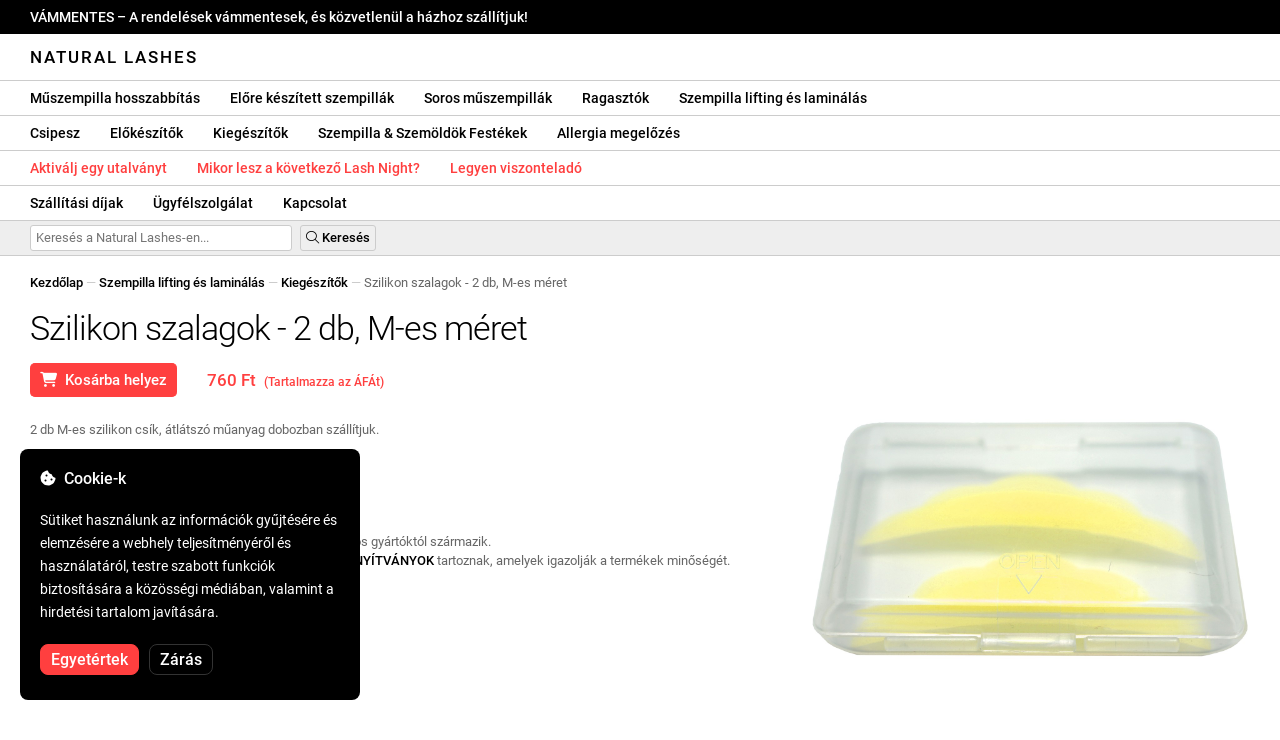

--- FILE ---
content_type: text/html; charset=UTF-8
request_url: https://naturallashes.hu/benzi-din-silicon-2-buc-marimea-m/358/
body_size: 35823
content:
<!DOCTYPE html>
<html lang="ro" xml:lang="ro" xmlns="http://www.w3.org/1999/xhtml">
	<head>
		<title>Szilikon szalagok - 2 db, M-es méret - 760 Ft - Natural Lashes</title>
		<meta name="description" content=""/>
		<meta name="format-detection" content="telephone=no">
		<meta http-equiv="Content-Type" content="text/html;charset=utf-8"/>
		<meta name="viewport" content="width=device-width,initial-scale=1,maximum-scale=3">
		<link rel="shortcut icon" href="https://naturallashes.convergent.ro/resources/favicon.ico" type="image/x-icon">
		<link rel="icon" href="https://naturallashes.convergent.ro/resources/favicon.ico" type="image/x-icon">
		<link rel="stylesheet" href="https://cdn.convergent.ro/stylesheets/stylesheet_v21.css" type="text/css" media="all"/>
		<link rel="stylesheet" href="https://cdn.convergent.ro/stylesheets/fontawesome_v2.css" type="text/css" media="all"/>
		<link rel="stylesheet" href="https://cdn.convergent.ro/stylesheets/magnific.css" type="text/css" media="all"/>
		<link rel="stylesheet" href="https://cdn.convergent.ro/stylesheets/twentytwenty.css" type="text/css" media="all"/>
		<script type="text/javascript" src="https://cdn.convergent.ro/javascripts/jquery.js"></script>
		<script type="text/javascript" src="https://cdn.convergent.ro/javascripts/magnific.js"></script>
		<script type="text/javascript" src="https://cdn.convergent.ro/javascripts/event_move.js"></script>
		<script type="text/javascript" src="https://cdn.convergent.ro/javascripts/scrollsneak.js"></script>
		<script type="text/javascript" src="https://cdn.convergent.ro/javascripts/clipboard.js"></script>
		<script type="text/javascript" src="https://cdn.convergent.ro/javascripts/unveil.js"></script>
		<script type="text/javascript" src="https://cdn.convergent.ro/javascripts/confetti.js"></script>
		<script type="text/javascript" src="https://cdn.convergent.ro/javascripts/common_v14.js"></script>
		<script type="text/javascript">
			window.dataLayer=window.dataLayer || [];
			function gtag() { dataLayer.push(arguments); }
			if (localStorage.getItem('consentMode')===null)
			{
				gtag('consent','default',{'functionality_storage':'denied','security_storage':'denied','ad_storage':'denied','ad_user_data':'denied','ad_personalization':'denied','analytics_storage':'denied','personalization_storage':'denied','wait_for_update':500});
			}
			else
			{
				gtag('consent','default',JSON.parse(localStorage.getItem('consentMode')));
			}
			window.onload=function()
			{
				const consent_banner_dom=`<div style="background: #000000; border-radius: 8px; bottom: 20px; font-family: Roboto, Helvetica, Arial, sans-serif; left: 20px; z-index: 99999; margin: 0 auto; padding: 20px; position: fixed; width: 300px;"><p style="border-bottom: 0px; color: #ffffff; display: block; font-size: 16px; font-weight: 500; height: 20px; line-height: 20px; margin: 0 0 15px 0; padding: 0; text-decoration: none;"><i class="fa-solid fa-cookie-bite"></i>&nbsp;&nbsp;Cookie-k</p><p style="color: #ffffff; display: block; font-family: Roboto, Helvetica, Arial, sans-serif; font-size: 14px; line-height: 23px; font-weight: 400; margin: 0; padding: 5px 0;">Sütiket használunk az információk gyűjtésére és elemzésére a webhely teljesítményéről és használatáról, testre szabott funkciók biztosítására a közösségi médiában, valamint a hirdetési tartalom javítására.</p><div style="display: none"><input id="consent-necessary" type="checkbox" value="Necessary" checked disabled><input id="consent-analytics" type="checkbox" value="Analytics" checked><input id="consent-marketing" type="checkbox" value="Marketing" checked><input id="consent-preferences" type="checkbox" value="Preferences" checked><input id="consent-partners" type="checkbox" value="Partners" checked></div><button id="consent_accept" style="background-color: #ff3f3f; border-radius: 8px; border: 1px solid #ff3f3f; color: #ffffff; cursor: pointer; float: left; font-size: 16px; font-style: normal; font-weight: 500; margin: 15px 10px 5px 0; padding: 5px 10px; text-align: center">Egyetértek</button><button id="consent_reject" style="background-color: #000000; border-radius: 8px; border: 1px solid #333333; color: #ffffff; cursor: pointer; float: left; font-size: 16px; font-style: normal; font-weight: 500; margin: 15px 10px 5px 0; padding: 5px 10px; text-align: center">Zárás</button></div>`;
				document.body.insertAdjacentHTML('beforeend',consent_banner_dom);
				const cookie_consent_banner=document.body.lastElementChild;
				function dnt() { return (navigator.doNotTrack=="1" || window.doNotTrack=="1"); }
				function gpc() { return (navigator.globalPrivacyControl || window.globalPrivacyControl); }
				function show_consent_banner()
				{
					const cm=JSON.parse(window.localStorage.getItem('consentMode'))
					if (cm && cm.functionality_storage)
					{
						if (cm.functionality_storage=='granted')
						{
							document.querySelector('#consent-necessary').checked=true;
							document.querySelector('#consent-necessary').disabled=true;
						}
						else
						{
							document.querySelector('#consent-necessary').checked=false;
							document.querySelector('#consent-necessary').disabled=false;
						}
						document.querySelector('#consent-analytics').checked=(cm.analytics_storage=='granted')?true:false;
						document.querySelector('#consent-preferences').checked=(cm.ad_personalization=='granted')?true:false;
						document.querySelector('#consent-marketing').checked=(cm.ad_storage=='granted')?true:false;
						document.querySelector('#consent-partners').checked=(cm.ad_personalization=='granted')?true:false;
					}
					cookie_consent_banner.style.display='block';
				}
				function hide_consent_banner()
				{
					cookie_consent_banner.style.display='none';
				}
				window.cookieconsent={show:show_consent_banner,hide:hide_consent_banner}
				function set_consent(consent)
				{
					const consentMode={'ad_storage':(consent.marketing && !dnt())?'granted':'denied','analytics_storage':(consent.analytics && !dnt())?'granted':'denied','ad_user_data':(consent.marketing && !dnt())?'granted':'denied','ad_personalization':(consent.partners && !gpc())?'granted':'denied','functionality_storage':consent.necessary?'granted':'denied','personalization_storage':consent.preferences?'granted':'denied','security_storage':consent.necessary?'granted':'denied'};
					window.cookieconsent.consentMode=consentMode;
					gtag('consent','update',consentMode);
					localStorage.setItem('consentMode',JSON.stringify(consentMode));
				}
				if (cookie_consent_banner)
				{
					Array.from(document.querySelectorAll('.cookie-consent-banner-open')).map(btn=>{btn.addEventListener('click',()=>{show_consent_banner();})});
					if (window.localStorage.getItem('consentMode')) { hide_consent_banner(); } else { show_consent_banner(); }
					cookie_consent_banner.querySelector('#consent_accept').addEventListener('click',()=>{set_consent({necessary:true,analytics:true,preferences:true,marketing:true,partners:true});hide_consent_banner();});
					cookie_consent_banner.querySelector('#consent_reject').addEventListener('click',()=>{set_consent({necessary:true,analytics:false,preferences:false,marketing:false,partners:false});hide_consent_banner();});
				}
			}
		</script>
		<script async src="https://www.googletagmanager.com/gtag/js?id=AW-993898487"></script>
		<script>
			window.dataLayer = window.dataLayer || [];
			function gtag(){dataLayer.push(arguments);}
			gtag('js', new Date());
			gtag('config', 'AW-993898487');
		</script>
		<script>
			!function(f,b,e,v,n,t,s)
			{if(f.fbq)return;n=f.fbq=function(){n.callMethod?
			n.callMethod.apply(n,arguments):n.queue.push(arguments)};
			if(!f._fbq)f._fbq=n;n.push=n;n.loaded=!0;n.version='2.0';
			n.queue=[];t=b.createElement(e);t.async=!0;
			t.src=v;s=b.getElementsByTagName(e)[0];
			s.parentNode.insertBefore(t,s)}(window,document,'script',
			'https://connect.facebook.net/en_US/fbevents.js');
			fbq('init','535844958405140');
			fbq('track','PageView');
		</script>
		<noscript><img height="1" width="1" style="display:none" src="https://www.facebook.com/tr?id=535844958405140&ev=PageView&noscript=1"/></noscript>
		<link rel="schema.dcterms" href="http://purl.org/dc/terms/">
		<meta name="DC.coverage" content="Romania"/>
		<meta name="DC.description" content=""/>
		<meta name="DC.format" content="text/html"/>
		<meta name="DC.identifier" content="https://naturallashes.hu"/>
		<meta name="DC.publisher" content="Natural Lashes"/>
		<meta name="DC.title" content="Szilikon szalagok - 2 db, M-es méret - 760 Ft"/>
		<meta name="DC.type" content="Text"/>
		<script type="application/ld+json">{"@context":"http://schema.org","@type":"Organization","name":"Natural Lashes","url":"https://naturallashes.hu/"}</script>
		<script type="application/ld+json">{"@context":"http://schema.org","@type":"WebPage","isPartOf":{"@type":"WebSite","url":"https://naturallashes.hu/","name":"Natural Lashes"},"name":"Szilikon szalagok - 2 db, M-es méret - 760 Ft","url":"https://naturallashes.hu/benzi-din-silicon-2-buc-marimea-m/358/"}</script>
		<script type="application/ld+json">{"@context":"http://schema.org/","@type":"Product","productID":"GE1041100012","sku":"GE1041100012","mpn":"GE1041100012","brand":{"@type":"Brand","name":"Natural Lashes"},"name":"Szilikon szalagok - 2 db, M-es méret","description":"2 db M-es szilikon csík, átlátszó műanyag dobozban szállítjuk.","image":"https://naturallashes.convergent.ro/resources/products/large/benzi-din-silicon-2-buc-marimea-m.jpg","aggregateRating":{"@type":"AggregateRating","ratingValue":"5.0","reviewCount":"19"},"offers":{"@type":"Offer","priceCurrency":"HUF","url":"","price":"760","priceValidUntil":"2026-01-25","itemCondition":"https://schema.org/NewCondition","availability":"http://schema.org/InStock","seller":{"@type":"Organization","name":"Natural Lashes"}}}</script>
		<meta property="og:title" content="Szilikon szalagok - 2 db, M-es méret - 760 Ft"/>
		<meta property="og:description" content=""/>
		<meta property="og:image" content="https://naturallashes.convergent.ro/resources/products/large/benzi-din-silicon-2-buc-marimea-m.jpg"/>
		<meta property="og:image:url" content="https://naturallashes.convergent.ro/resources/products/large/benzi-din-silicon-2-buc-marimea-m.jpg"/>
		<meta property="og:image:secure_url" content="https://naturallashes.convergent.ro/resources/products/large/benzi-din-silicon-2-buc-marimea-m.jpg"/>
		<meta property="og:type" content="product">
		<meta property="og:url" content="https://naturallashes.hu/benzi-din-silicon-2-buc-marimea-m/358/"/>
		<meta property="og:site_name" content="Natural Lashes">
		<meta property="product:pretax_price:amount" content="760">
		<meta property="product:pretax_price:currency" content="HUF">
		<meta property="product:price:amount" content="760">
		<meta property="product:price:currency" content="HUF">
		<meta property="product:brand" content="Natural Lashes">
		<meta property="product:availability" content="in stock">
		<meta property="product:condition" content="new">
		<meta property="product:price:amount" content="760">
		<meta property="product:price:currency" content="HUF">
		<meta property="product:retailer_item_id" content="GE1041100012">
		<meta property="product:item_group_id" content="Laminare și Lash Lifting">
	</head>
	<body>
		<div id="duty_free_announcement">VÁMMENTES &ndash; A rendelések vámmentesek, és közvetlenül a házhoz szállítjuk!</a></div>
		<!--<div id="holiday_announcement"><i class="fas fa-exclamation-triangle"></i>&nbsp;&nbsp;December 30., péntek – és január 2., hétfő az újévi ünnepek. A rendelések kiszállítása január 3-án, kedden történik.</div>-->
		<div id="header">
			<a href="/" id="header_logo">Natural Lashes</a>
		</div>
		<div id="header_mobile">
			<a id="open_menu_mobile"><i class="fas fa-bars"></i></a>
			<a href="/" id="header_logo_mobile">Natural Lashes</a>
		</div>
		<div id="menu">
			<a href="/extensii-gene/">Műszempilla hosszabbítás</a>
			<a href="/extensii-gene/perfect-volume/perfect-volume-ultra-speed/">Előre készített szempillák</a>
			<a href="/gene-banda/">Soros műszempillák</a>
			<a href="/adezivi/">Ragasztók</a>
			<a href="/laminare-gene/">Szempilla lifting és laminálás</a>
		</div>
		<div id="menu">
			<a href="/pensete/">Csipesz</a>
			<a href="/intretinere/">Előkészítők</a>
			<a href="/accesorii/">Kiegészítők</a>
			<a href="/vopsea-pentru-gene-si-sprancene/">Szempilla & Szemöldök Festékek</a>
			<a href="/prevenirea-alergiilor/">Allergia megelőzés</a>
		</div>
		<div id="menu">
			<a class="voucher_enabled" href="javascript:remove_voucher();" style="color: #ff3f3f; display: none; font-weight: 500">Érvénytelenítsd a kupon</a>
			<a class="voucher_disabled" href="javascript:apply_voucher('Adja meg a kuponkódját:','Érvénytelen kupon');" style="color: #ff3f3f; font-weight: 500">Aktiválj egy utalványt</a>
			<!--<a href="/black-friday/" style="color: #ff3f3f; font-weight: 500" target="_blank">Mikor kezdődik a Black Friday?</a>-->
			<a href="/lashnight/" style="color: #ff3f3f; font-weight: 500" target="_blank">Mikor lesz a következő Lash Night?</a>
			<a href="/devino-distribuitor/" style="color: #ff3f3f; font-weight: 500" target="_blank">Legyen viszonteladó</a>
		</div>
		<div id="menu">
			<a href="/taxe-de-transport/">Szállítási díjak</a>
			<a href="/asistenta/">Ügyfélszolgálat</a>
			<a href="/contact/">Kapcsolat</a>
		</div>
		<div id="menu_mobile_container">
		<ul id="menu_mobile">
			<!--<li><a href="/black-friday/" style="color: #ff3f3f; font-weight: 500" target="_blank">Mikor kezdődik a Black Friday?</a></li>-->
			<li><a href="/lashnight/" style="color: #ff3f3f; font-weight: 500" target="_blank">Mikor lesz a következő Lash Night?</a></li>
			<li><a href="/extensii-gene/">Műszempilla hosszabbítás</a></li>
			<li><a href="/extensii-gene/perfect-volume/perfect-volume-ultra-speed/">Előre készített szempillák</a></li>
			<li><a href="/gene-banda/">Soros műszempillák</a></li>
			<li><a href="/adezivi/">Ragasztók</a></li>
			<li><a href="/laminare-gene/">Szempilla lifting és laminálás</a></li>
			<li><a href="/pensete/">Csipesz</a></li>
			<li><a href="/intretinere/">Előkészítők</a></li>
			<li><a href="/accesorii/">Kiegészítők</a></li>
			<li><a href="/vopsea-pentru-gene-si-sprancene/">Szempilla & Szemöldök Festékek</a></li>
			<li><a href="/prevenirea-alergiilor/">Allergia megelőzés</a></li>
			<li><a class="voucher_enabled" href="javascript:remove_voucher();" style="color: #ff3f3f; display: none; font-weight: 500">Érvénytelenítsd a kupon</a></li>
			<li><a class="voucher_disabled" href="javascript:apply_voucher('Adja meg a kuponkódját:','Érvénytelen kupon');" style="color: #ff3f3f; font-weight: 500">Aktiválj egy utalványt</a></li>
			<li><a href="/taxe-de-transport/">Szállítási díjak</a></li>
			<li><a href="/asistenta/">Ügyfélszolgálat</a></li>
			<li><a href="/devino-distribuitor/" style="color: #ff3f3f; font-weight: 500">Legyen viszonteladó</a></li>
			<li><a href="/contact/">Kapcsolat</a></li>
		</ul>
		</div>
		<div id="menu_search">
			<form action="/cautare/" method="post">
				<input type="text" id="search" name="search" value=""/>
				<button type="submit"><i class="fal fa-search"></i>&nbsp;Keresés</button>
			</form>
		</div>
		<script type="text/javascript">
			$(document).ready(function()
			{
				$('#search').each(function(ev)
				{
					if(!$(this).val())
					{
						$(this).attr("placeholder","Keresés a Natural Lashes-en...");
					}
				});
			});
		</script>
		<div id="menu_sticky">
			<div id="menu_cart_empty"></div>
			<div id="menu_voucher_empty"></div>
		</div>
		<br/>
		<div id="content_product_info_container" style="font-size: 13px; line-height: 20px"><a href="/" style="font-weight: 500; color: #000000; text-decoration: none">Kezdőlap</a><font style="color: #cccccc"> &mdash; </font><a href="/laminare-gene/" style="font-weight: 500; color: #000000; text-decoration: none">Szempilla lifting és laminálás</a><font style="color: #cccccc"> &mdash; </font><a href="/laminare-gene/accesorii/" style="font-weight: 500; color: #000000; text-decoration: none">Kiegészítők</a><font style="color: #cccccc"> &mdash; </font><font  style="font-weight: 400; color: #666666; text-decoration: none">Szilikon szalagok - 2 db, M-es méret</font></div>
		<br/>
		<div id="content_product_image_container">
			<a class="content_product_image" href="https://naturallashes.convergent.ro/resources/products/large/benzi-din-silicon-2-buc-marimea-m.jpg"><img alt="Szilikon szalagok - 2 db, M-es méret" border="0" src="https://naturallashes.convergent.ro/resources/products/large/benzi-din-silicon-2-buc-marimea-m.jpg"/></a>
			<a class="content_product_image_zoom" href="https://naturallashes.convergent.ro/resources/products/large/benzi-din-silicon-2-buc-marimea-m.jpg"><i class="fas fa-search-plus"></i> &nbsp; A kép nagyítása</a>
		</div>
		<div id="content_product_info_container">
			<h1 class="content_product_title">Szilikon szalagok - 2 db, M-es méret</h1>
			<button class="content_product_cart_button" id="add_to_cart" type="submit"><i class="fas fa-shopping-cart"></i>&nbsp;&nbsp;Kosárba helyez</button>
			<script type="text/javascript">
				$("#add_to_cart").on("click",function()
				{
					$('#add_to_cart').attr('disabled','disabled');
					fbq('track','AddToCart',{content_ids:358,content_type:'product'});
					gtag("event","add_to_cart",{"currency":"HUF","value":"760",items:[{item_id:"358",quantity:1}]});
					$.post("/cosul-de-cumparaturi/adauga/",{adauga:"358",facebook_event_id:"176872797652007240"}).done(function(data)
					{
						window.location.href='/cosul-de-cumparaturi/';
					});
				});
			</script>
			<p class="content_product_price" style="color: #ff3f3f !important; margin: 0; padding-left: 0;">760 Ft &nbsp;<small><small>(Tartalmazza az ÁFÁt)</small></small></p>
			<div style="clear: both"><!--null--></div>
			<p class="content_product_description">2 db M-es szilikon csík, átlátszó műanyag dobozban szállítjuk.<!-- Érvényesség:  --></p>
			<div style="clear: both"><!--null--></div>
			<p class="content_product_specs">Csík színe:<strong> sárga</strong><br/>Doboz méretei:<strong> 2cm (W) × 4cm (L) × 1cm (H)</strong></p>
						<div style="clear: both"><!--null--></div>
			<br/>
			<p class="content_product_certificate">&mdash;&mdash;&mdash;</p>
			<p class="content_product_certificate">Minden termékünk <strong>100% EREDETI</strong>és közvetlenül a hivatalos gyártóktól származik.</p>
			<p class="content_product_certificate">A Natural Lashes rendelésekhez <strong>MEGEFELELŐSÉGI BIZONYÍTVÁNYOK</strong> tartoznak, amelyek igazolják a termékek minőségét.</p>
		</div>
		<div style="clear: both"><!--null--></div>
		<br/>
		<br/>
		<p class="content_product_related" style="margin-top: 0">Vásárlói vélemények erről: Natural Lashes</p>
				<div class="content_product_review content_general_review_group0">
					<div class="content_product_review_rating"><i class="fas fa-star" style="color: #fbae06"></i><i class="fas fa-star" style="color: #fbae06"></i><i class="fas fa-star" style="color: #fbae06"></i><i class="fas fa-star" style="color: #fbae06"></i><i class="fas fa-star" style="color: #fbae06"></i> (5/5 csillagok)</div>
					<div class="content_product_review_contents">Több terméket rendeltem, mind csodálatos... semmi panaszom nincs, visszatérek további rendelésekért. Kezdetben kissé szkeptikus voltam, de most nagyon ajánlom.</div>
					<div class="content_product_review_author">Andreea M.&nbsp;&ndash;&nbsp;06.12.2025</div>
				</div>
				<div class="content_product_review content_general_review_group0">
					<div class="content_product_review_rating"><i class="fas fa-star" style="color: #fbae06"></i><i class="fas fa-star" style="color: #fbae06"></i><i class="fas fa-star" style="color: #fbae06"></i><i class="fas fa-star" style="color: #fbae06"></i><i class="fas fa-star" style="color: #fbae06"></i> (5/5 csillagok)</div>
					<div class="content_product_review_contents">Éppen megkaptam a termékeket és nagyszerűnek tűnnek, a legtöbbjüket a szemináriumon használtam és nagyon jók voltak. Alig várom, hogy újra használjam őket.</div>
					<div class="content_product_review_author">Bruna M.&nbsp;&ndash;&nbsp;02.12.2025</div>
				</div>
				<div class="content_product_review content_general_review_group0">
					<div class="content_product_review_rating"><i class="fas fa-star" style="color: #fbae06"></i><i class="fas fa-star" style="color: #fbae06"></i><i class="fas fa-star" style="color: #fbae06"></i><i class="fas fa-star" style="color: #fbae06"></i><i class="fas fa-star" style="color: #fbae06"></i> (5/5 csillagok)</div>
					<div class="content_product_review_contents">A rendelt termékek nagyon jó minőségűek. Könnyű velük dolgozni, és az eredményül kapott munkák minőségi kinézetűek. Teljes bizalommal ajánlom, kezdők számára is.</div>
					<div class="content_product_review_author">Andreea A.&nbsp;&ndash;&nbsp;28.11.2025</div>
				</div>
				<div class="content_product_review content_general_review_group0">
					<div class="content_product_review_rating"><i class="fas fa-star" style="color: #fbae06"></i><i class="fas fa-star" style="color: #fbae06"></i><i class="fas fa-star" style="color: #fbae06"></i><i class="fas fa-star" style="color: #fbae06"></i><i class="fas fa-star" style="color: #fbae06"></i> (5/5 csillagok)</div>
					<div class="content_product_review_contents">Rendkívül hasznos, és a tény, hogy szilikonból készült, nagyon praktikus és könnyen használható. Nagyon gyorsan töröl/mos. Nagyon gyorsan megkaptam a csomagot, körülbelül 3 nap alatt, számlával együtt érkezik.</div>
					<div class="content_product_review_author">Loredana S.&nbsp;&ndash;&nbsp;24.11.2025</div>
				</div>
				<div class="content_product_review content_general_review_group1">
					<div class="content_product_review_rating"><i class="fas fa-star" style="color: #fbae06"></i><i class="fas fa-star" style="color: #fbae06"></i><i class="fas fa-star" style="color: #fbae06"></i><i class="fas fa-star" style="color: #fbae06"></i><i class="fas fa-star" style="color: #fbae06"></i> (5/5 csillagok)</div>
					<div class="content_product_review_contents">Nagyon elégedett vagyok a szempilla termékek minőségével! A szempillák puhaak, rugalmasak és könnyen kezelhetőek, a ragasztó pedig erős, de mégis kíméletes a természetes szempillákkal. A csipesz pontosan zár, így a munka gyors és precíz. Mindenkinek ajánlom, aki profi eredményt szeretne.</div>
					<div class="content_product_review_author">Daniella K.&nbsp;&ndash;&nbsp;11.11.2025</div>
				</div>
				<div class="content_product_review content_general_review_group1" style="display: none">
					<div class="content_product_review_rating"><i class="fas fa-star" style="color: #fbae06"></i><i class="fas fa-star" style="color: #fbae06"></i><i class="fas fa-star" style="color: #fbae06"></i><i class="fas fa-star" style="color: #fbae06"></i><i class="fas fa-star" style="color: #fbae06"></i> (5/5 csillagok)</div>
					<div class="content_product_review_contents">A Natural Lashes termékeket ajánlották nekem az iskolában, egy szeminárium során, amelyen részt vettem. Azt tudom mondani, hogy nagyon elégedett vagyok a termékekkel. A munkámhoz rendeltem őket, és nagyon izgatott vagyok!</div>
					<div class="content_product_review_author">Marina M.&nbsp;&ndash;&nbsp;04.12.2024</div>
				</div>
				<div class="content_product_review content_general_review_group1" style="display: none">
					<div class="content_product_review_rating"><i class="fas fa-star" style="color: #fbae06"></i><i class="fas fa-star" style="color: #fbae06"></i><i class="fas fa-star" style="color: #fbae06"></i><i class="fas fa-star" style="color: #fbae06"></i><i class="fas fa-star" style="color: #fbae06"></i> (5/5 csillagok)</div>
					<div class="content_product_review_contents">Nagyon elégedett vagyok a termékekkel. Az előre elkészített pillák felhelyezése sokkal gyorsabb, és az eredmény rendkívül gyönyörű. Az ügyfeleim imádják őket!</div>
					<div class="content_product_review_author">A "Fanni G." szöveg névnek tűnik, és nem igényel fordítást. Angolul is "Fanni G." marad.&nbsp;&ndash;&nbsp;04.12.2024</div>
				</div>
				<div class="content_product_review content_general_review_group1" style="display: none">
					<div class="content_product_review_rating"><i class="fas fa-star" style="color: #fbae06"></i><i class="fas fa-star" style="color: #fbae06"></i><i class="fas fa-star" style="color: #fbae06"></i><i class="fas fa-star" style="color: #fbae06"></i><i class="fas fa-star" style="color: #fbae06"></i> (5/5 csillagok)</div>
					<div class="content_product_review_contents">Szia! Rendkívül elégedett vagyok az összes termékkel, fantasztikusak! A ragasztó fantasztikus, és a Mix szempillapaletta csodálatos. Erősen ajánlom a termékeiteket!</div>
					<div class="content_product_review_author">Alina G.&nbsp;&ndash;&nbsp;03.12.2024</div>
				</div>
				<div class="content_product_review content_general_review_group1" style="display: none">
					<div class="content_product_review_rating"><i class="fas fa-star" style="color: #fbae06"></i><i class="fas fa-star" style="color: #fbae06"></i><i class="fas fa-star" style="color: #fbae06"></i><i class="fas fa-star" style="color: #fbae06"></i><i class="fas fa-star" style="color: #fbae06"></i> (5/5 csillagok)</div>
					<div class="content_product_review_contents">Nagyon elégedett vagyok a prémade szempillákkal! Könnyen felhelyezhetők, időt takarítanak meg, és hibátlan megjelenést biztosítanak. Ajánlom őket mindenkinek, aki gyors és minőségi eredményeket keres!</div>
					<div class="content_product_review_author">Gabriela S.&nbsp;&ndash;&nbsp;03.12.2024</div>
				</div>
				<div class="content_product_review content_general_review_group2" style="display: none">
					<div class="content_product_review_rating"><i class="fas fa-star" style="color: #fbae06"></i><i class="fas fa-star" style="color: #fbae06"></i><i class="fas fa-star" style="color: #fbae06"></i><i class="fas fa-star" style="color: #fbae06"></i><i class="fas fa-star" style="color: #fbae06"></i> (5/5 csillagok)</div>
					<div class="content_product_review_contents">Már a harmadik rendelésemnél tartok. A szempillák természetes megjelenésűek, és a végeredmény lenyűgöző, maximálisan természetes hatású volument biztosítanak. Nagyon könnyen használhatóak. Nagyon ajánlom!</div>
					<div class="content_product_review_author">A szöveg "Ana M." nem tartalmaz fordítható tartalmat; úgy tűnik, hogy egy név. Szeretne segítséget kérni valami másban?&nbsp;&ndash;&nbsp;02.12.2024</div>
				</div>
				<div class="content_product_review content_general_review_group2" style="display: none">
					<div class="content_product_review_rating"><i class="fas fa-star" style="color: #fbae06"></i><i class="fas fa-star" style="color: #fbae06"></i><i class="fas fa-star" style="color: #fbae06"></i><i class="fas fa-star" style="color: #fbae06"></i><i class="fas fa-star" style="color: #fbae06"></i> (5/5 csillagok)</div>
					<div class="content_product_review_contents">A sok ügyfelemnél való használat után elmondhatom, hogy az összes termékük kiváló, mind az alkalmazás, mind a tartósság szempontjából. Nagyon köszönöm, továbbra is vásárolni fogom őket! Teljes bizalommal ajánlom őket!</div>
					<div class="content_product_review_author">Mária K.&nbsp;&ndash;&nbsp;02.12.2024</div>
				</div>
				<div class="content_product_review content_general_review_group2" style="display: none">
					<div class="content_product_review_rating"><i class="fas fa-star" style="color: #fbae06"></i><i class="fas fa-star" style="color: #fbae06"></i><i class="fas fa-star" style="color: #fbae06"></i><i class="fas fa-star" style="color: #fbae06"></i><i class="fas fa-star" style="color: #fbae06"></i> (5/5 csillagok)</div>
					<div class="content_product_review_contents">Nagyon elégedett vagyok a termékek minőségével, ez nem az első alkalom, hogy rendeltem! Minden gyorsan ment, a szállítás kiváló volt, mindössze egy nap alatt megérkezett, és a termékek sértetlenül érkeztek. Bizalommal ajánlom! Köszönöm!</div>
					<div class="content_product_review_author">Stefania C.&nbsp;&ndash;&nbsp;30.11.2024</div>
				</div>
				<div class="content_product_review content_general_review_group2" style="display: none">
					<div class="content_product_review_rating"><i class="fas fa-star" style="color: #fbae06"></i><i class="fas fa-star" style="color: #fbae06"></i><i class="fas fa-star" style="color: #fbae06"></i><i class="fas fa-star" style="color: #fbae06"></i><i class="fas fa-star" style="color: #fbae06"></i> (5/5 csillagok)</div>
					<div class="content_product_review_contents">A termékek jól csomagolva és kiváló állapotban érkeztek meg! Nagyon köszönöm! Ami a minőséget illeti, egyszerűen a legjobb a piacon. Bárcsak minden pillanatragasztó művész ezt a minőséget választaná és ezzel dolgozna. Nagyon várom a következő rendelésemet!</div>
					<div class="content_product_review_author">A "Ελένη Ν." románból angolra való fordítása "Eleni N.".&nbsp;&ndash;&nbsp;29.11.2024</div>
				</div>
				<div class="content_product_review content_general_review_group2" style="display: none">
					<div class="content_product_review_rating"><i class="fas fa-star" style="color: #fbae06"></i><i class="fas fa-star" style="color: #fbae06"></i><i class="fas fa-star" style="color: #fbae06"></i><i class="fas fa-star" style="color: #fbae06"></i><i class="fas fa-star" style="color: #fbae06"></i> (5/5 csillagok)</div>
					<div class="content_product_review_contents">Nagyon elégedett vagyok a minőséggel! Teljes szívemből ajánlom ezt az oldalt, amellyel évek óta dolgozom együtt! Az rendeléseket gyorsan szállítják, és minden makulátlanul érkezik meg.</div>
					<div class="content_product_review_author">Tatiana B.&nbsp;&ndash;&nbsp;28.11.2024</div>
				</div>
				<div class="content_product_review content_general_review_group3" style="display: none">
					<div class="content_product_review_rating"><i class="fas fa-star" style="color: #fbae06"></i><i class="fas fa-star" style="color: #fbae06"></i><i class="fas fa-star" style="color: #fbae06"></i><i class="fas fa-star" style="color: #fbae06"></i><i class="fas fa-star" style="color: #fbae06"></i> (5/5 csillagok)</div>
					<div class="content_product_review_contents">Kiváló minden szempontból! Különösen színes szempillákhoz! Minőségi termékek, megfizethető árak, és a rendelések gyorsan megérkeznek. Már hosszú ideje használom a termékeiteket, és rendkívül elégedett vagyok!</div>
					<div class="content_product_review_author">Tatiana B.&nbsp;&ndash;&nbsp;28.11.2024</div>
				</div>
				<div class="content_product_review content_general_review_group3" style="display: none">
					<div class="content_product_review_rating"><i class="fas fa-star" style="color: #fbae06"></i><i class="fas fa-star" style="color: #fbae06"></i><i class="fas fa-star" style="color: #fbae06"></i><i class="fas fa-star" style="color: #fbae06"></i><i class="fas fa-star" style="color: #fbae06"></i> (5/5 csillagok)</div>
					<div class="content_product_review_contents">Ez egy kiváló ragasztó, amely hosszú távú tartóssággal rendelkezik. Tökéletesen alkalmazkodik a hőmérséklet és a páratartalom változásaihoz, mind a hideg, mind a meleg évszakokban egyaránt hatékony. Nincs erős szaga, ami nagyon kellemesebbé teszi a használatát. Nagyon élvezem a munkát vele!</div>
					<div class="content_product_review_author">A "Edina B." szöveg névnek tűnik, amely általában nem igényel fordítást. Ha további segítségre van szüksége, vagy több szöveget szeretne fordítani, kérem, jelezze!&nbsp;&ndash;&nbsp;27.11.2024</div>
				</div>
				<div class="content_product_review content_general_review_group3" style="display: none">
					<div class="content_product_review_rating"><i class="fas fa-star" style="color: #fbae06"></i><i class="fas fa-star" style="color: #fbae06"></i><i class="fas fa-star" style="color: #fbae06"></i><i class="fas fa-star" style="color: #fbae06"></i><i class="fas fa-star" style="color: #fbae06"></i> (5/5 csillagok)</div>
					<div class="content_product_review_contents">24 órán belül megkaptam a rendelést, nagyon elégedett vagyok, jó minőségű és nagyon könnyű velük dolgozni! Kétszer rendeltem és biztosan visszatérek!</div>
					<div class="content_product_review_author">Nikoletta S.&nbsp;&ndash;&nbsp;20.09.2024</div>
				</div>
				<div class="content_product_review content_general_review_group3" style="display: none">
					<div class="content_product_review_rating"><i class="fas fa-star" style="color: #fbae06"></i><i class="fas fa-star" style="color: #fbae06"></i><i class="fas fa-star" style="color: #fbae06"></i><i class="fas fa-star" style="color: #fbae06"></i><i class="fas fa-star" style="color: #fbae06"></i> (5/5 csillagok)</div>
					<div class="content_product_review_contents">Nagyon elégedett vagyok; szuper könnyen dolgozom ezekkel a szempillákkal. És a ragasztó maximális minőségű és nagyon jól tart. Az ügyfeleim minden másfél hónapban jönnek karbantartásra.</div>
					<div class="content_product_review_author">Rodica F.&nbsp;&ndash;&nbsp;06.09.2024</div>
				</div>
				<div class="content_product_review content_general_review_group3" style="display: none">
					<div class="content_product_review_rating"><i class="fas fa-star" style="color: #fbae06"></i><i class="fas fa-star" style="color: #fbae06"></i><i class="fas fa-star" style="color: #fbae06"></i><i class="fas fa-star" style="color: #fbae06"></i><i class="fas fa-star" style="color: #fbae06"></i> (5/5 csillagok)</div>
					<div class="content_product_review_contents">Ez a második alkalom, hogy rendelek, és nagyon elégedett vagyok mind a minőséggel, mind az árakkal. Ráadásul mindig időben érkeztek meg, és biztosan újra fogok rendelni.</div>
					<div class="content_product_review_author">Katerina S.&nbsp;&ndash;&nbsp;05.09.2024</div>
				</div>
				<div class="content_product_review content_general_review_group4" style="display: none">
					<div class="content_product_review_rating"><i class="fas fa-star" style="color: #fbae06"></i><i class="fas fa-star" style="color: #fbae06"></i><i class="fas fa-star" style="color: #fbae06"></i><i class="fas fa-star" style="color: #fbae06"></i><i class="fas fa-star" style="color: #fbae06"></i> (5/5 csillagok)</div>
					<div class="content_product_review_contents">Nagyon szép és tartós színt kínál. Nagyon tetszik ez a webshop. A rendelés leadása után a termékeket nagyon gyorsan kiküldik. Az oldal áttekinthető és nagyon jó árakat kínál.</div>
					<div class="content_product_review_author">Enikő Z.&nbsp;&ndash;&nbsp;23.08.2024</div>
				</div>
				<div class="content_product_review content_general_review_group4" style="display: none">
					<div class="content_product_review_rating"><i class="fas fa-star" style="color: #fbae06"></i><i class="fas fa-star" style="color: #fbae06"></i><i class="fas fa-star" style="color: #fbae06"></i><i class="fas fa-star" style="color: #fbae06"></i><i class="fas fa-star" style="color: #fbae06"></i> (5/5 csillagok)</div>
					<div class="content_product_review_contents">Szeretem ezeket a termékeket! Könnyen használhatóak és soha nem találtam meg, ami itt van máshol. Bár kezdő vagyok, remekül boldogulok. Az ügyfeleim nagyon elégedettek!</div>
					<div class="content_product_review_author">Marinela T.&nbsp;&ndash;&nbsp;23.08.2024</div>
				</div>
				<div class="content_product_review content_general_review_group4" style="display: none">
					<div class="content_product_review_rating"><i class="fas fa-star" style="color: #fbae06"></i><i class="fas fa-star" style="color: #fbae06"></i><i class="fas fa-star" style="color: #fbae06"></i><i class="fas fa-star" style="color: #fbae06"></i><i class="fas fa-star" style="color: #fbae06"></i> (5/5 csillagok)</div>
					<div class="content_product_review_contents">Rendeltem csipeszeket, ragasztót, alapozót, szempillákat és egyéb termékeket szempilla hosszabbításhoz. A termékek magas minőségűek és a szállítás gyors volt. Hűséges vásárló leszek!❣️</div>
					<div class="content_product_review_author">Judith T.&nbsp;&ndash;&nbsp;14.08.2024</div>
				</div>
				<div class="content_product_review content_general_review_group4" style="display: none">
					<div class="content_product_review_rating"><i class="fas fa-star" style="color: #fbae06"></i><i class="fas fa-star" style="color: #fbae06"></i><i class="fas fa-star" style="color: #fbae06"></i><i class="fas fa-star" style="color: #fbae06"></i><i class="fas fa-star" style="color: #fbae06"></i> (5/5 csillagok)</div>
					<div class="content_product_review_contents">Nagyon tetszik! Könnyű használni és kényelmes. Öröm vele dolgozni. Kezdő vagyok, de nem hiszem, hogy bármi mással jobban élvezném a használatot, mint ezzel! A szállítás gyors volt, és az ár-érték arány megfelelő!</div>
					<div class="content_product_review_author">Marica S.&nbsp;&ndash;&nbsp;09.08.2024</div>
				</div>
				<div class="content_product_review content_general_review_group4" style="display: none">
					<div class="content_product_review_rating"><i class="fas fa-star" style="color: #fbae06"></i><i class="fas fa-star" style="color: #fbae06"></i><i class="fas fa-star" style="color: #fbae06"></i><i class="fas fa-star" style="color: #fbae06"></i><i class="fas fa-star" style="color: #fbae06"></i> (5/5 csillagok)</div>
					<div class="content_product_review_contents">A termék nagyon jó minőségű, könnyen használható, 3 sebességfokozattal rendelkezik. Ajánlom azoknak, akiknek gyorsan kell szárítaniuk az adhezívumot, hogy megszabaduljanak az alkalmazás utáni ragasztó gőzöktől, különösen azoknak a klienseknek, akiknek nagyon érzékeny a szemük!</div>
					<div class="content_product_review_author">Cristina M.&nbsp;&ndash;&nbsp;28.07.2024</div>
				</div>
				<div class="content_product_review content_general_review_group5" style="display: none">
					<div class="content_product_review_rating"><i class="fas fa-star" style="color: #fbae06"></i><i class="fas fa-star" style="color: #fbae06"></i><i class="fas fa-star" style="color: #fbae06"></i><i class="fas fa-star" style="color: #fbae06"></i><i class="fas fa-star" style="color: #fbae06"></i> (5/5 csillagok)</div>
					<div class="content_product_review_contents">Ez nem az első alkalom, hogy a Natural Lashes termékeit használom, és elégedett vagyok a minőségükkel. A rendelések gyorsan megérkeztek. Biztosan visszatérek még több rendelésekkel.</div>
					<div class="content_product_review_author">Florina B.&nbsp;&ndash;&nbsp;24.07.2024</div>
				</div>
				<div class="content_product_review content_general_review_group5" style="display: none">
					<div class="content_product_review_rating"><i class="fas fa-star" style="color: #fbae06"></i><i class="fas fa-star" style="color: #fbae06"></i><i class="fas fa-star" style="color: #fbae06"></i><i class="fas fa-star" style="color: #fbae06"></i><i class="fas fa-star" style="color: #fbae06"></i> (5/5 csillagok)</div>
					<div class="content_product_review_contents">Ajánlom! Nagyon kiváló minőségű, és nem erős szaga van. Legalább 3 éve használom a szempillák és a szemöldök festésére. Bízalommal rendelheted meg.</div>
					<div class="content_product_review_author">A "Tatu T." szöveg nem igényel fordítást, mivel úgy tűnik, hogy egy név.&nbsp;&ndash;&nbsp;11.07.2024</div>
				</div>
				<div class="content_product_review content_general_review_group5" style="display: none">
					<div class="content_product_review_rating"><i class="fas fa-star" style="color: #fbae06"></i><i class="fas fa-star" style="color: #fbae06"></i><i class="fas fa-star" style="color: #fbae06"></i><i class="fas fa-star" style="color: #fbae06"></i><i class="fas fa-star" style="color: #fbae06"></i> (5/5 csillagok)</div>
					<div class="content_product_review_contents">Minden termék tökéletes... Kétszer rendeltem már, és készülök a harmadikra... Kiválóak mind minőségben, mind árban... Ráadásul nagyon gyorsan megérkeztek...</div>
					<div class="content_product_review_author">Irinia F.&nbsp;&ndash;&nbsp;09.07.2024</div>
				</div>
				<div class="content_product_review content_general_review_group5" style="display: none">
					<div class="content_product_review_rating"><i class="fas fa-star" style="color: #fbae06"></i><i class="fas fa-star" style="color: #fbae06"></i><i class="fas fa-star" style="color: #fbae06"></i><i class="fas fa-star" style="color: #fbae06"></i><i class="fas fa-star" style="color: #fbae06"></i> (5/5 csillagok)</div>
					<div class="content_product_review_contents">Nagyon elégedett vagyok a termékekkel. Nem vártam, hogy a rendelésem ilyen gyorsan megérkezik (kevesebb mint 48 órán belül). Biztosan fogok még rendelni. Ajánlom!</div>
					<div class="content_product_review_author">Iuliana B.&nbsp;&ndash;&nbsp;03.07.2024</div>
				</div>
				<div class="content_product_review content_general_review_group5" style="display: none">
					<div class="content_product_review_rating"><i class="fas fa-star" style="color: #fbae06"></i><i class="fas fa-star" style="color: #fbae06"></i><i class="fas fa-star" style="color: #fbae06"></i><i class="fas fa-star" style="color: #fbae06"></i><i class="fas fa-star" style="color: #fbae06"></i> (5/5 csillagok)</div>
					<div class="content_product_review_contents">A termékek nagyszerűek! Kezdő vagyok a pillaszépség terén, és lenyűgözött a minőség és az megfizethetőség egyaránt. Biztosan újra fogok rendelni!!!</div>
					<div class="content_product_review_author">Catalina G.&nbsp;&ndash;&nbsp;27.06.2024</div>
				</div>
				<div class="content_product_review content_general_review_group6" style="display: none">
					<div class="content_product_review_rating"><i class="fas fa-star" style="color: #fbae06"></i><i class="fas fa-star" style="color: #fbae06"></i><i class="fas fa-star" style="color: #fbae06"></i><i class="fas fa-star" style="color: #fbae06"></i><i class="fas fa-star" style="color: #fbae06"></i> (5/5 csillagok)</div>
					<div class="content_product_review_contents">Csodálatos, nem csípi a szemet, és ami a legfontosabb, gyengéd a természetes szempillákkal. Minden 20 ujjammal melegen ajánlom. Nagyon elégedett vagyok!</div>
					<div class="content_product_review_author">Denisa K.&nbsp;&ndash;&nbsp;24.06.2024</div>
				</div>
				<div class="content_product_review content_general_review_group6" style="display: none">
					<div class="content_product_review_rating"><i class="fas fa-star" style="color: #fbae06"></i><i class="fas fa-star" style="color: #fbae06"></i><i class="fas fa-star" style="color: #fbae06"></i><i class="fas fa-star" style="color: #fbae06"></i><i class="fas fa-star" style="color: #fbae06"></i> (5/5 csillagok)</div>
					<div class="content_product_review_contents">Három éve rendelek erről az oldalról. A rendelések szállítása gyors, és a csomagolás több mint tökéletes; néha nehezemre esik kibontani őket. A termékek jók és megfizethetőek. Mindig örömmel tér vissza.</div>
					<div class="content_product_review_author">Irina L.&nbsp;&ndash;&nbsp;29.05.2024</div>
				</div>
				<div class="content_product_review content_general_review_group6" style="display: none">
					<div class="content_product_review_rating"><i class="fas fa-star" style="color: #fbae06"></i><i class="fas fa-star" style="color: #fbae06"></i><i class="fas fa-star" style="color: #fbae06"></i><i class="fas fa-star" style="color: #fbae06"></i><i class="fas fa-star" style="color: #fbae06"></i> (5/5 csillagok)</div>
					<div class="content_product_review_contents">Nagyon jó és gyors szolgáltatás, azonnali választ kaptam az e-mailemre, és a termékek nagyon jók, pontosan azt kaptam, amit rendeltem. Már használtam őket egy másik cégtől, amely nagyon késlekedett a szállítással. Biztosan újra fogok rendelni.</div>
					<div class="content_product_review_author">A román "Areti T." angol fordítása "Areti T." mivel úgy tűnik, hogy ez egy név.&nbsp;&ndash;&nbsp;20.05.2024</div>
				</div>
				<div class="content_product_review content_general_review_group6" style="display: none">
					<div class="content_product_review_rating"><i class="fas fa-star" style="color: #fbae06"></i><i class="fas fa-star" style="color: #fbae06"></i><i class="fas fa-star" style="color: #fbae06"></i><i class="fas fa-star" style="color: #fbae06"></i><i class="fas fa-star" style="color: #fbae06"></i> (5/5 csillagok)</div>
					<div class="content_product_review_contents">A legjobb termékek<i class="fas fa-heart" style="color: #ff3f3f"></i>A piac legkedvezőbb árai és rendkívül gyors szállítás. Határozottan, a legjobb és legkomolyabb oldal valaha!</div>
					<div class="content_product_review_author">Georgiana M.&nbsp;&ndash;&nbsp;18.05.2024</div>
				</div>
				<div class="content_product_review content_general_review_group6" style="display: none">
					<div class="content_product_review_rating"><i class="fas fa-star" style="color: #fbae06"></i><i class="fas fa-star" style="color: #fbae06"></i><i class="fas fa-star" style="color: #fbae06"></i><i class="fas fa-star" style="color: #fbae06"></i><i class="fas fa-star" style="color: #fbae06"></i> (5/5 csillagok)</div>
					<div class="content_product_review_contents">Nagyon, nagyon elégedett vagyok a termékeikkel! A legjobban a 5,7D csokrokat szeretem, és a ragasztó nagyon jó ellenállású.<i class="fas fa-heart" style="color: #ff3f3f"></i>Minden terméket szeretek!<i class="fas fa-heart" style="color: #ff3f3f"></i></div>
					<div class="content_product_review_author">A "Miruna B." név nem igényel fordítást, mivel egy személynévről van szó.&nbsp;&ndash;&nbsp;10.05.2024</div>
				</div>
				<div class="content_product_review content_general_review_group7" style="display: none">
					<div class="content_product_review_rating"><i class="fas fa-star" style="color: #fbae06"></i><i class="fas fa-star" style="color: #fbae06"></i><i class="fas fa-star" style="color: #fbae06"></i><i class="fas fa-star" style="color: #fbae06"></i><i class="fas fa-star" style="color: #fbae06"></i> (5/5 csillagok)</div>
					<div class="content_product_review_contents">Szia! A Natural Lashes a legjobb termékek. Nagyon elégedett vagyok, és újabb rendelést fogok leadni, a termékek nagyon jól vannak csomagolva! Maximálisan megbízhatsz bennük, a termékek nagyon gyorsan megérkeznek.</div>
					<div class="content_product_review_author">Alina P.&nbsp;&ndash;&nbsp;26.04.2024</div>
				</div>
				<div class="content_product_review content_general_review_group7" style="display: none">
					<div class="content_product_review_rating"><i class="fas fa-star" style="color: #fbae06"></i><i class="fas fa-star" style="color: #fbae06"></i><i class="fas fa-star" style="color: #fbae06"></i><i class="fas fa-star" style="color: #fbae06"></i><i class="fas fa-star" style="color: #fbae06"></i> (5/5 csillagok)</div>
					<div class="content_product_review_contents">Egy tökéletes termék a laminálás végső lépéseként. Hidratálja a szempillákat és segít megtisztítani a ragasztóval teletűzdelt szempillákat. Alkalmas a festés előtti alkalmazásra is, hogy táplálja a hajat.</div>
					<div class="content_product_review_author">Claudia S.&nbsp;&ndash;&nbsp;19.04.2024</div>
				</div>
				<div class="content_product_review content_general_review_group7" style="display: none">
					<div class="content_product_review_rating"><i class="fas fa-star" style="color: #fbae06"></i><i class="fas fa-star" style="color: #fbae06"></i><i class="fas fa-star" style="color: #fbae06"></i><i class="fas fa-star" style="color: #fbae06"></i><i class="fal fa-star" style="color: #fbae06"></i> (4/5 csillagok)</div>
					<div class="content_product_review_contents">Tökéletesen eltávolít bármilyen alapozó, szempillaspirál stb. nyomot! Nagyon ajánlom! Örülök, hogy egy szuper ajánlatot is sikerült elcsípnem! Mindig figyeld a weboldalt!</div>
					<div class="content_product_review_author">Marina F.&nbsp;&ndash;&nbsp;26.03.2024</div>
				</div>
				<div class="content_product_review content_general_review_group7" style="display: none">
					<div class="content_product_review_rating"><i class="fas fa-star" style="color: #fbae06"></i><i class="fas fa-star" style="color: #fbae06"></i><i class="fas fa-star" style="color: #fbae06"></i><i class="fas fa-star" style="color: #fbae06"></i><i class="fas fa-star" style="color: #fbae06"></i> (5/5 csillagok)</div>
					<div class="content_product_review_contents">Nagyon elégedett vagyok az összes termékkel. A Shadow Velvet szempillák nagyon finomak, és nagyon tetszik, hogy van egy osztás a végükön. Már régóta használom őket, és a HS-16 ragasztó nagyon erős.</div>
					<div class="content_product_review_author">Diana G.&nbsp;&ndash;&nbsp;25.03.2024</div>
				</div>
				<div class="content_product_review content_general_review_group7" style="display: none">
					<div class="content_product_review_rating"><i class="fas fa-star" style="color: #fbae06"></i><i class="fas fa-star" style="color: #fbae06"></i><i class="fas fa-star" style="color: #fbae06"></i><i class="fas fa-star" style="color: #fbae06"></i><i class="fas fa-star" style="color: #fbae06"></i> (5/5 csillagok)</div>
					<div class="content_product_review_contents">Nagyon jó, ajánlom ezt a csipeszt! Műszempillák elválasztására használtam, és élveztem a munkát vele. Biztosan újra rendelni fogok erről az oldalról.</div>
					<div class="content_product_review_author">Marina F.&nbsp;&ndash;&nbsp;24.03.2024</div>
				</div>
				<div class="content_product_review content_general_review_group8" style="display: none">
					<div class="content_product_review_rating"><i class="fas fa-star" style="color: #fbae06"></i><i class="fas fa-star" style="color: #fbae06"></i><i class="fas fa-star" style="color: #fbae06"></i><i class="fas fa-star" style="color: #fbae06"></i><i class="fas fa-star" style="color: #fbae06"></i> (5/5 csillagok)</div>
					<div class="content_product_review_contents">Minden terméked rendkívüli! Minden héten rendelünk tőled, és nagyon elégedettek vagyunk! Nagyon köszönjük!</div>
					<div class="content_product_review_author">Mária S.&nbsp;&ndash;&nbsp;21.03.2024</div>
				</div>
				<div class="content_product_review content_general_review_group8" style="display: none">
					<div class="content_product_review_rating"><i class="fas fa-star" style="color: #fbae06"></i><i class="fas fa-star" style="color: #fbae06"></i><i class="fas fa-star" style="color: #fbae06"></i><i class="fas fa-star" style="color: #fbae06"></i><i class="fas fa-star" style="color: #fbae06"></i> (5/5 csillagok)</div>
					<div class="content_product_review_contents">Nagyon tetszik. Szuper cuki és hasznos. Ráadásul, elfogadható az ára más oldalakhoz képest. Ajánlom a ^Natural Lashes^ -t!</div>
					<div class="content_product_review_author">Anamaria M.&nbsp;&ndash;&nbsp;28.02.2024</div>
				</div>
				<div class="content_product_review content_general_review_group8" style="display: none">
					<div class="content_product_review_rating"><i class="fas fa-star" style="color: #fbae06"></i><i class="fas fa-star" style="color: #fbae06"></i><i class="fas fa-star" style="color: #fbae06"></i><i class="fas fa-star" style="color: #fbae06"></i><i class="fas fa-star" style="color: #fbae06"></i> (5/5 csillagok)</div>
					<div class="content_product_review_contents">Köszönöm Natural Lashes a szuper hatékony termékekért, jelentősen csökkentik a munkaidőmet, mivel kezdetben vagyok! Köszönöm! Ajánlom. Amint lehetséges, új rendeléssel térnék vissza!</div>
					<div class="content_product_review_author">Alina-Mirela B.&nbsp;&ndash;&nbsp;14.02.2024</div>
				</div>
				<div class="content_product_review content_general_review_group8" style="display: none">
					<div class="content_product_review_rating"><i class="fas fa-star" style="color: #fbae06"></i><i class="fas fa-star" style="color: #fbae06"></i><i class="fas fa-star" style="color: #fbae06"></i><i class="fas fa-star" style="color: #fbae06"></i><i class="fas fa-star" style="color: #fbae06"></i> (5/5 csillagok)</div>
					<div class="content_product_review_contents">Nagyon elégedett vagyok a termékekkel: jó minőség, természetes hatás, könnyen felvihető, jó ár. Tartós szempillák, gyors szállítás. Könnyűnek érződnek, még az idősebb vásárlók is nagyon elégedettek velük.</div>
					<div class="content_product_review_author">Bernadett S.&nbsp;&ndash;&nbsp;11.02.2024</div>
				</div>
				<div class="content_product_review content_general_review_group8" style="display: none">
					<div class="content_product_review_rating"><i class="fas fa-star" style="color: #fbae06"></i><i class="fas fa-star" style="color: #fbae06"></i><i class="fas fa-star" style="color: #fbae06"></i><i class="fas fa-star" style="color: #fbae06"></i><i class="fas fa-star" style="color: #fbae06"></i> (5/5 csillagok)</div>
					<div class="content_product_review_contents">Több mint másfél éve dolgozom a Natural Lashes termékeivel. A legjobb műszempillák és kellékek. Imádom őket, és semmiért nem cserélném el. A csomagok nagyon gyorsan és jól csomagolva érkeznek. Soha nem találtam törött dobozokat vagy sérült termékeket.</div>
					<div class="content_product_review_author">Andreea P.&nbsp;&ndash;&nbsp;06.02.2024</div>
				</div>
				<div class="content_product_review content_general_review_group9" style="display: none">
					<div class="content_product_review_rating"><i class="fas fa-star" style="color: #fbae06"></i><i class="fas fa-star" style="color: #fbae06"></i><i class="fas fa-star" style="color: #fbae06"></i><i class="fas fa-star" style="color: #fbae06"></i><i class="fas fa-star" style="color: #fbae06"></i> (5/5 csillagok)</div>
					<div class="content_product_review_contents">A két csipesz, amit rendeltem, tökéletes a szempillák felhelyezéséhez. Csak ajánlani tudom a VETUS ST sorozatot! Nagyon elégedett vagyok velük. Jól fogják!</div>
					<div class="content_product_review_author">Vivien P.&nbsp;&ndash;&nbsp;31.01.2024</div>
				</div>
				<div class="content_product_review content_general_review_group9" style="display: none">
					<div class="content_product_review_rating"><i class="fas fa-star" style="color: #fbae06"></i><i class="fas fa-star" style="color: #fbae06"></i><i class="fas fa-star" style="color: #fbae06"></i><i class="fas fa-star" style="color: #fbae06"></i><i class="fas fa-star" style="color: #fbae06"></i> (5/5 csillagok)</div>
					<div class="content_product_review_contents">Ez nem az első alkalom, hogy a Natural Lashes termékeket használom, és azt szeretném mondani, hogy mindig elégedett voltam a minőségükkel. A rendelések nagyon gyorsan megérkeztek és megfelelően voltak csomagolva. Bizalommal ajánlom<i class="fas fa-heart" style="color: #ff3f3f"></i></div>
					<div class="content_product_review_author">Iuliana Alina M.&nbsp;&ndash;&nbsp;23.01.2024</div>
				</div>
				<div class="content_product_review content_general_review_group9" style="display: none">
					<div class="content_product_review_rating"><i class="fas fa-star" style="color: #fbae06"></i><i class="fas fa-star" style="color: #fbae06"></i><i class="fas fa-star" style="color: #fbae06"></i><i class="fas fa-star" style="color: #fbae06"></i><i class="fas fa-star" style="color: #fbae06"></i> (5/5 csillagok)</div>
					<div class="content_product_review_contents">Szuper termékek és minőség. Nagyon elégedett vagyok a vásárolt termékekkel. Ez az első rendelésem, és biztosan újra rendelni fogok! Krétán rendeltem, és a csomag nagyon gyorsan megérkezett, körülbelül 4 nap alatt!</div>
					<div class="content_product_review_author">Gabriela C.&nbsp;&ndash;&nbsp;18.01.2024</div>
				</div>
				<div class="content_product_review content_general_review_group9" style="display: none">
					<div class="content_product_review_rating"><i class="fas fa-star" style="color: #fbae06"></i><i class="fas fa-star" style="color: #fbae06"></i><i class="fas fa-star" style="color: #fbae06"></i><i class="fas fa-star" style="color: #fbae06"></i><i class="fas fa-star" style="color: #fbae06"></i> (5/5 csillagok)</div>
					<div class="content_product_review_contents">Hello, már néhány napja küzdök azzal, hogy írjak neked, és megköszönjem, hogy nem hagytál termékek nélkül az ünnepekre, és hogy mindent megtettél, hogy az rendelésemet éjszaka elküldd, amikor említettem, hogy sürgős. Még egyszer köszönöm! A termékekkel kapcsolatban csak annyit tudok mondani, hogy nagyon elégedett vagyok velük. A minőség nyilvánvaló. Kellemes meglepetés volt a VETUS csipesz. Ugyanígy nagyon elégedett vagyok a termékek csomagolásával is. Ritkán látok rendeléseket, amelyeket ilyen jól lezártak a szállítási problémák elkerülése érdekében. Gratulálok mindenhez, amit csinálsz. Kellemes napot és sok sikert az értékesítéshez!</div>
					<div class="content_product_review_author">Ana Maria C.&nbsp;&ndash;&nbsp;10.01.2024</div>
				</div>
				<div class="content_product_review content_general_review_group9" style="display: none">
					<div class="content_product_review_rating"><i class="fas fa-star" style="color: #fbae06"></i><i class="fas fa-star" style="color: #fbae06"></i><i class="fas fa-star" style="color: #fbae06"></i><i class="fas fa-star" style="color: #fbae06"></i><i class="fas fa-star" style="color: #fbae06"></i> (5/5 csillagok)</div>
					<div class="content_product_review_contents">Nagyon gyors szállítás és minőségi termékek jó áron. Nincs mit panaszolnom, csak ajánlani tudom. Biztosan újra rendelni fogok, szuper minőségű szempilla hosszabbítások vannak nagyon jó áron.</div>
					<div class="content_product_review_author">Petra M.&nbsp;&ndash;&nbsp;08.01.2024</div>
				</div>
				<div class="content_product_review content_general_review_group10" style="display: none">
					<div class="content_product_review_rating"><i class="fas fa-star" style="color: #fbae06"></i><i class="fas fa-star" style="color: #fbae06"></i><i class="fas fa-star" style="color: #fbae06"></i><i class="fas fa-star" style="color: #fbae06"></i><i class="fas fa-star" style="color: #fbae06"></i> (5/5 csillagok)</div>
					<div class="content_product_review_contents">5 éve használom a Natural Lashes termékeket, és nagyon elégedett vagyok. Kipróbáltam más márkákat is, de mindig visszatérek ezekhez. Köszönöm a minőséget és a gyors szállítást<i class="fas fa-heart" style="color: #ff3f3f"></i></div>
					<div class="content_product_review_author">Ramona M.&nbsp;&ndash;&nbsp;30.12.2023</div>
				</div>
				<div class="content_product_review content_general_review_group10" style="display: none">
					<div class="content_product_review_rating"><i class="fas fa-star" style="color: #fbae06"></i><i class="fas fa-star" style="color: #fbae06"></i><i class="fas fa-star" style="color: #fbae06"></i><i class="fas fa-star" style="color: #fbae06"></i><i class="fas fa-star" style="color: #fbae06"></i> (5/5 csillagok)</div>
					<div class="content_product_review_contents">Nagyon jó, ajánlom! Azonnal megszárad, csodálatos ellenállással bír, és a kivételes minősége miatt újra meg fogom venni. Magas hőmérsékleten is működik!</div>
					<div class="content_product_review_author">Úgy tűnik, hogy az "Ana I." egy név, és nem igényel fordítást. Ha van több szövege, vagy más kérdése, nyugodtan ossza meg!&nbsp;&ndash;&nbsp;20.12.2023</div>
				</div>
				<div class="content_product_review content_general_review_group10" style="display: none">
					<div class="content_product_review_rating"><i class="fas fa-star" style="color: #fbae06"></i><i class="fas fa-star" style="color: #fbae06"></i><i class="fas fa-star" style="color: #fbae06"></i><i class="fas fa-star" style="color: #fbae06"></i><i class="fas fa-star" style="color: #fbae06"></i> (5/5 csillagok)</div>
					<div class="content_product_review_contents">Nagyon elégedett vagyok a termékekkel! A ragasztók erősek és jól működnek magas páratartalom mellett is. A kész műszempillák csodálatosak, és imádok ezekkel a termékekkel dolgozni!</div>
					<div class="content_product_review_author">A név "Amanda C." nem igényel fordítást, mivel angolul ugyanúgy marad. Ha van további szöveg, amit le szeretne fordítani, kérjük, adja meg!&nbsp;&ndash;&nbsp;17.12.2023</div>
				</div>
				<div class="content_product_review content_general_review_group10" style="display: none">
					<div class="content_product_review_rating"><i class="fas fa-star" style="color: #fbae06"></i><i class="fas fa-star" style="color: #fbae06"></i><i class="fas fa-star" style="color: #fbae06"></i><i class="fas fa-star" style="color: #fbae06"></i><i class="fas fa-star" style="color: #fbae06"></i> (5/5 csillagok)</div>
					<div class="content_product_review_contents">A munka ezzel a műszempilla keverékkel könnyű. Tökéletesen formálják a kívánt hatást, és intenzív fekete színük van. Általában 1D-hez használom őket, de 2D-hez is tökéletesek.</div>
					<div class="content_product_review_author">Paula C.&nbsp;&ndash;&nbsp;15.12.2023</div>
				</div>
				<div class="content_product_review content_general_review_group10" style="display: none">
					<div class="content_product_review_rating"><i class="fas fa-star" style="color: #fbae06"></i><i class="fas fa-star" style="color: #fbae06"></i><i class="fas fa-star" style="color: #fbae06"></i><i class="fas fa-star" style="color: #fbae06"></i><i class="fas fa-star" style="color: #fbae06"></i> (5/5 csillagok)</div>
					<div class="content_product_review_contents">A csipesz nagyszerű, a színe pedig imádni való. A tapintása nagyon hatékony, a hegyén kis barázdák találhatók, és a csipesz könnyű és finom. Imádom!</div>
					<div class="content_product_review_author">Andreea M.&nbsp;&ndash;&nbsp;06.12.2023</div>
				</div>
				<div class="content_product_review content_general_review_group11" style="display: none">
					<div class="content_product_review_rating"><i class="fas fa-star" style="color: #fbae06"></i><i class="fas fa-star" style="color: #fbae06"></i><i class="fas fa-star" style="color: #fbae06"></i><i class="fas fa-star" style="color: #fbae06"></i><i class="fas fa-star" style="color: #fbae06"></i> (5/5 csillagok)</div>
					<div class="content_product_review_contents">Nagyon pontosak, mindig visszajönnek a rendelésért. Szuper kicsi szempilláik vannak... Vékony alapjuk van, ami nagyon könnyen rátapad a természetes pillákra.... Nagyon elégedett vagyok.</div>
					<div class="content_product_review_author">Dalma P.&nbsp;&ndash;&nbsp;02.12.2023</div>
				</div>
				<div class="content_product_review content_general_review_group11" style="display: none">
					<div class="content_product_review_rating"><i class="fas fa-star" style="color: #fbae06"></i><i class="fas fa-star" style="color: #fbae06"></i><i class="fas fa-star" style="color: #fbae06"></i><i class="fas fa-star" style="color: #fbae06"></i><i class="fas fa-star" style="color: #fbae06"></i> (5/5 csillagok)</div>
					<div class="content_product_review_contents"><t>Two éve rendelek a Natural Lashes-től, és még soha nem volt panaszom. Mindig megkaptam mindent, amit rendeltem. Nagyon elégedett vagyok az árakkal és a termékek minőségével.</t></div>
					<div class="content_product_review_author">Adriana M.&nbsp;&ndash;&nbsp;28.11.2023</div>
				</div>
				<div class="content_product_review content_general_review_group11" style="display: none">
					<div class="content_product_review_rating"><i class="fas fa-star" style="color: #fbae06"></i><i class="fas fa-star" style="color: #fbae06"></i><i class="fas fa-star" style="color: #fbae06"></i><i class="fas fa-star" style="color: #fbae06"></i><i class="fas fa-star" style="color: #fbae06"></i> (5/5 csillagok)</div>
					<div class="content_product_review_contents">Egyéni szempillákat és előre elkészítetteket rendeltem. Az előre elkészítettek elég feketék, alig várom, hogy dolgozhassak velük! Biztosan vissza fogok jönni a website-ra további rendelésért!</div>
					<div class="content_product_review_author">Cristina M.&nbsp;&ndash;&nbsp;16.11.2023</div>
				</div>
				<div class="content_product_review content_general_review_group11" style="display: none">
					<div class="content_product_review_rating"><i class="fas fa-star" style="color: #fbae06"></i><i class="fas fa-star" style="color: #fbae06"></i><i class="fas fa-star" style="color: #fbae06"></i><i class="fas fa-star" style="color: #fbae06"></i><i class="fas fa-star" style="color: #fbae06"></i> (5/5 csillagok)</div>
					<div class="content_product_review_contents">A termékek nagyon jók és praktikusak, kezdőknek és szakértőknek egyaránt. Rövidítik az időt! A ragasztó elképesztő, több mint egy hónapig tart!</div>
					<div class="content_product_review_author">Simona C.&nbsp;&ndash;&nbsp;16.11.2023</div>
				</div>
				<div class="content_product_review content_general_review_group11" style="display: none">
					<div class="content_product_review_rating"><i class="fas fa-star" style="color: #fbae06"></i><i class="fas fa-star" style="color: #fbae06"></i><i class="fas fa-star" style="color: #fbae06"></i><i class="fas fa-star" style="color: #fbae06"></i><i class="fas fa-star" style="color: #fbae06"></i> (5/5 csillagok)</div>
					<div class="content_product_review_contents">Személy szerint nagyon elégedett vagyok a termékekkel. Az ár-érték arány nagyon jó. A rendelés nagyon gyorsan megérkezik, ami előny, különösen válságos időkben.</div>
					<div class="content_product_review_author">A "Ioana Andreea M." románról angolra történő fordítása változatlan marad: "Ioana Andreea M."&nbsp;&ndash;&nbsp;15.11.2023</div>
				</div>
				<div class="content_product_review content_general_review_group12" style="display: none">
					<div class="content_product_review_rating"><i class="fas fa-star" style="color: #fbae06"></i><i class="fas fa-star" style="color: #fbae06"></i><i class="fas fa-star" style="color: #fbae06"></i><i class="fas fa-star" style="color: #fbae06"></i><i class="fas fa-star" style="color: #fbae06"></i> (5/5 csillagok)</div>
					<div class="content_product_review_contents">Tökéletes, mint mindig! Csak professzionális termékek és gyors szállítás, hibák nélkül! Nagyon fontos, hogy a termékekhez megfelelőségi bizonyítvány is legyen! Ha tudnátok egy M vagy L méretet is hozni a Shadow Velvet-hez, az szuper lenne! Ez biztosan sikeres lenne!</div>
					<div class="content_product_review_author">Adela A.&nbsp;&ndash;&nbsp;14.11.2023</div>
				</div>
				<div class="content_product_review content_general_review_group12" style="display: none">
					<div class="content_product_review_rating"><i class="fas fa-star" style="color: #fbae06"></i><i class="fas fa-star" style="color: #fbae06"></i><i class="fas fa-star" style="color: #fbae06"></i><i class="fas fa-star" style="color: #fbae06"></i><i class="fas fa-star" style="color: #fbae06"></i> (5/5 csillagok)</div>
					<div class="content_product_review_contents">Nagyon elégedett vagyok a termékek minőségével, mind az egyéni szempilla hosszabbításokkal, mind a kész 3D és 5D termékekkel. Biztosan visszatérek még több rendelésért. A rendelést gyorsan és problémamentesen szállították. Köszönöm!</div>
					<div class="content_product_review_author">Delia P.&nbsp;&ndash;&nbsp;14.11.2023</div>
				</div>
				<div class="content_product_review content_general_review_group12" style="display: none">
					<div class="content_product_review_rating"><i class="fas fa-star" style="color: #fbae06"></i><i class="fas fa-star" style="color: #fbae06"></i><i class="fas fa-star" style="color: #fbae06"></i><i class="fas fa-star" style="color: #fbae06"></i><i class="fas fa-star" style="color: #fbae06"></i> (5/5 csillagok)</div>
					<div class="content_product_review_contents">Szuper elégedett vagyok a termékekkel! A rendelés nagyon gyorsan megérkezett. A kész 5D hosszabbítások megkönnyítik a munkát és csökkentik a felhasznált szempillák mennyiségét. Nagyon ajánlom!</div>
					<div class="content_product_review_author">Silvia N.&nbsp;&ndash;&nbsp;13.11.2023</div>
				</div>
				<div class="content_product_review content_general_review_group12" style="display: none">
					<div class="content_product_review_rating"><i class="fas fa-star" style="color: #fbae06"></i><i class="fas fa-star" style="color: #fbae06"></i><i class="fas fa-star" style="color: #fbae06"></i><i class="fas fa-star" style="color: #fbae06"></i><i class="fas fa-star" style="color: #fbae06"></i> (5/5 csillagok)</div>
					<div class="content_product_review_contents">Minőségi termékek nagyon kedvező áron! Nagyon elégedett vagyok az egész évben elérhető kedvezményekkel (nem csak fekete pénteken). A rendelések viszonylag gyorsan megérkeznek, még az év forgalmas időszakaiban is.</div>
					<div class="content_product_review_author">Ionela D.&nbsp;&ndash;&nbsp;13.11.2023</div>
				</div>
				<div class="content_product_review content_general_review_group12" style="display: none">
					<div class="content_product_review_rating"><i class="fas fa-star" style="color: #fbae06"></i><i class="fas fa-star" style="color: #fbae06"></i><i class="fas fa-star" style="color: #fbae06"></i><i class="fas fa-star" style="color: #fbae06"></i><i class="fas fa-star" style="color: #fbae06"></i> (5/5 csillagok)</div>
					<div class="content_product_review_contents">Nagyon gyors szállítás. Tegnap rendeltem, és ma megérkeztek. Nagyon jó termékek. Nagyon elégedett vagyok az összes megrendelt termékkel!</div>
					<div class="content_product_review_author">Sure! Please provide the text you would like me to translate.&nbsp;&ndash;&nbsp;09.11.2023</div>
				</div>
				<div class="content_product_review content_general_review_group13" style="display: none">
					<div class="content_product_review_rating"><i class="fas fa-star" style="color: #fbae06"></i><i class="fas fa-star" style="color: #fbae06"></i><i class="fas fa-star" style="color: #fbae06"></i><i class="fas fa-star" style="color: #fbae06"></i><i class="fas fa-star" style="color: #fbae06"></i> (5/5 csillagok)</div>
					<div class="content_product_review_contents">A megrendelt szempillák minden szempontból tökéletesek. Tökéletes láb, tökéletes nyitás, hibátlanul néznek ki. Nagyon elégedett vagyok.</div>
					<div class="content_product_review_author">Costina L.&nbsp;&ndash;&nbsp;09.11.2023</div>
				</div>
				<div class="content_product_review content_general_review_group13" style="display: none">
					<div class="content_product_review_rating"><i class="fas fa-star" style="color: #fbae06"></i><i class="fas fa-star" style="color: #fbae06"></i><i class="fas fa-star" style="color: #fbae06"></i><i class="fas fa-star" style="color: #fbae06"></i><i class="fas fa-star" style="color: #fbae06"></i> (5/5 csillagok)</div>
					<div class="content_product_review_contents">Nagyon elégedett vagyok a termékekkel! A szempillák szuper puhák, és a ragasztó legalább 5 hétig tart. Mindent megvásároltam, amire szükségem volt a szempillák felhelyezéséhez, és nagyon elégedett voltam. Vissza fogok térni! Ajánlom!</div>
					<div class="content_product_review_author">Adriana V.&nbsp;&ndash;&nbsp;07.11.2023</div>
				</div>
				<div class="content_product_review content_general_review_group13" style="display: none">
					<div class="content_product_review_rating"><i class="fas fa-star" style="color: #fbae06"></i><i class="fas fa-star" style="color: #fbae06"></i><i class="fas fa-star" style="color: #fbae06"></i><i class="fas fa-star" style="color: #fbae06"></i><i class="fas fa-star" style="color: #fbae06"></i> (5/5 csillagok)</div>
					<div class="content_product_review_contents">Minden termék nagyon jó minőségű. Nagyon élvezem a munkát a szempillákkal. Csak ajánlani tudom a Natural Lashes-t. Mindig tökéletesen küldik el a rendeléseimet. Nagyon elégedett vagyok.</div>
					<div class="content_product_review_author">Erika C.&nbsp;&ndash;&nbsp;05.11.2023</div>
				</div>
				<div class="content_product_review content_general_review_group13" style="display: none">
					<div class="content_product_review_rating"><i class="fas fa-star" style="color: #fbae06"></i><i class="fas fa-star" style="color: #fbae06"></i><i class="fas fa-star" style="color: #fbae06"></i><i class="fas fa-star" style="color: #fbae06"></i><i class="fas fa-star" style="color: #fbae06"></i> (5/5 csillagok)</div>
					<div class="content_product_review_contents">Szuper termékek! Amióta elkezdtem ezt a szakmát, a Natural Lashes termékeit vásárolom, és nagyon izgatott vagyok. Ráadásul nagyszerű árak is vannak! Jó minőség! Gyors szállítás!</div>
					<div class="content_product_review_author">Loredana M.&nbsp;&ndash;&nbsp;31.10.2023</div>
				</div>
				<div class="content_product_review content_general_review_group13" style="display: none">
					<div class="content_product_review_rating"><i class="fas fa-star" style="color: #fbae06"></i><i class="fas fa-star" style="color: #fbae06"></i><i class="fas fa-star" style="color: #fbae06"></i><i class="fas fa-star" style="color: #fbae06"></i><i class="fas fa-star" style="color: #fbae06"></i> (5/5 csillagok)</div>
					<div class="content_product_review_contents">A Perfect Volume Mix 3D hajhosszabbítások csodásak. Mélységet adnak a munkának, és fantasztikus tartóssággal rendelkeznek. Nagyon tetszik, hogy a hosszúságok összeválogatva vannak, és a kötegek száma elegendő sok kliens számára.</div>
					<div class="content_product_review_author">Maria M.&nbsp;&ndash;&nbsp;26.10.2023</div>
				</div>
				<div class="content_product_review content_general_review_group14" style="display: none">
					<div class="content_product_review_rating"><i class="fas fa-star" style="color: #fbae06"></i><i class="fas fa-star" style="color: #fbae06"></i><i class="fas fa-star" style="color: #fbae06"></i><i class="fas fa-star" style="color: #fbae06"></i><i class="fas fa-star" style="color: #fbae06"></i> (5/5 csillagok)</div>
					<div class="content_product_review_contents">Tökéletes, gyors és tartós ragasztó. Két éve dolgozom vele, és nagyon elégedett vagyok. Az ügyfeleim szempillái sokáig tartanak és nem égnek. Remélem, hogy hosszú ideig tudunk együtt dolgozni a jövőben.</div>
					<div class="content_product_review_author">Iva P.&nbsp;&ndash;&nbsp;25.10.2023</div>
				</div>
				<div class="content_product_review content_general_review_group14" style="display: none">
					<div class="content_product_review_rating"><i class="fas fa-star" style="color: #fbae06"></i><i class="fas fa-star" style="color: #fbae06"></i><i class="fas fa-star" style="color: #fbae06"></i><i class="fas fa-star" style="color: #fbae06"></i><i class="fas fa-star" style="color: #fbae06"></i> (5/5 csillagok)</div>
					<div class="content_product_review_contents">Minden csodás! A termékek minősége kiváló, a szállítás pontos és gyors. Mostantól csak innen fogok rendelni. Nagyon köszönöm, Natural Lashes!</div>
					<div class="content_product_review_author">Csorba N.&nbsp;&ndash;&nbsp;24.10.2023</div>
				</div>
				<div class="content_product_review content_general_review_group14" style="display: none">
					<div class="content_product_review_rating"><i class="fas fa-star" style="color: #fbae06"></i><i class="fas fa-star" style="color: #fbae06"></i><i class="fas fa-star" style="color: #fbae06"></i><i class="fas fa-star" style="color: #fbae06"></i><i class="fas fa-star" style="color: #fbae06"></i> (5/5 csillagok)</div>
					<div class="content_product_review_contents">Nagyon elégedett vagyok a Natural Lashes-től rendelt termékekkel. Azok, akik ezt az oldalt kezelik, nagyon komolyak, és a rendelés maximálisan 2 napon belül megérkezik. Az árak rendkívül megfizethetőek!</div>
					<div class="content_product_review_author">A "Maria B." románból angolra történő fordítása egyszerűen "Maria B.", mivel úgy tűnik, hogy ez egy saját név vagy márka.&nbsp;&ndash;&nbsp;18.10.2023</div>
				</div>
				<div class="content_product_review content_general_review_group14" style="display: none">
					<div class="content_product_review_rating"><i class="fas fa-star" style="color: #fbae06"></i><i class="fas fa-star" style="color: #fbae06"></i><i class="fas fa-star" style="color: #fbae06"></i><i class="fas fa-star" style="color: #fbae06"></i><i class="fas fa-star" style="color: #fbae06"></i> (5/5 csillagok)</div>
					<div class="content_product_review_contents">Nagyon elégedett vagyok a termékekkel! A rendelés nagyon gyorsan megérkezett. Nagyon ajánlom! A Natural Lashes termékek a legjobb minőségűek, és a Nagaraku műszempillái az én nézetem szerint természetes megjelenésűek. Köszönöm!</div>
					<div class="content_product_review_author">Ana Maria T.&nbsp;&ndash;&nbsp;17.10.2023</div>
				</div>
				<div class="content_product_review content_general_review_group14" style="display: none">
					<div class="content_product_review_rating"><i class="fas fa-star" style="color: #fbae06"></i><i class="fas fa-star" style="color: #fbae06"></i><i class="fas fa-star" style="color: #fbae06"></i><i class="fas fa-star" style="color: #fbae06"></i><i class="fas fa-star" style="color: #fbae06"></i> (5/5 csillagok)</div>
					<div class="content_product_review_contents">Dolgozom a Natural Lashes termékeivel, és elégedett vagyok a minőségükkel. Biztosan használni fogom őket a jövőben. Ajánlom!</div>
					<div class="content_product_review_author">Úgy tűnik, hogy a "Dana N." egy név, és nem igényel fordítást. Szeretne segítséget kérni valami mással?&nbsp;&ndash;&nbsp;13.10.2023</div>
				</div>
				<div class="content_product_review content_general_review_group15" style="display: none">
					<div class="content_product_review_rating"><i class="fas fa-star" style="color: #fbae06"></i><i class="fas fa-star" style="color: #fbae06"></i><i class="fas fa-star" style="color: #fbae06"></i><i class="fas fa-star" style="color: #fbae06"></i><i class="fal fa-star" style="color: #fbae06"></i> (4/5 csillagok)</div>
					<div class="content_product_review_contents">A rendelések nagyon gyorsan érkeznek, minden rendelés után kapok egy kedvezménykupon. A termékek nagyon jók, imádom őket! Néhány a legolcsóbb termék közül, és a ragasztó... nem cserélném el semmire.</div>
					<div class="content_product_review_author">Cristina C.&nbsp;&ndash;&nbsp;12.10.2023</div>
				</div>
				<div class="content_product_review content_general_review_group15" style="display: none">
					<div class="content_product_review_rating"><i class="fas fa-star" style="color: #fbae06"></i><i class="fas fa-star" style="color: #fbae06"></i><i class="fas fa-star" style="color: #fbae06"></i><i class="fas fa-star" style="color: #fbae06"></i><i class="fas fa-star" style="color: #fbae06"></i> (5/5 csillagok)</div>
					<div class="content_product_review_contents">A legjobb választás, amit évek óta hoztam. A rendelés nagyon gyorsan megérkezett, és a termékek kétszer annyival olcsóbbak, mint amiket a boltokban találtam. Nagyon gondosan csomagolták őket; bármilyen is történjen a csomaggal, a termékek nem fognak megsérülni. Nagyon köszönöm!</div>
					<div class="content_product_review_author">A szöveg "Esida M." nem igényel fordítást, mivel látszólag egy név. Angolul is "Esida M." marad.&nbsp;&ndash;&nbsp;12.10.2023</div>
				</div>
				<div class="content_product_review content_general_review_group15" style="display: none">
					<div class="content_product_review_rating"><i class="fas fa-star" style="color: #fbae06"></i><i class="fas fa-star" style="color: #fbae06"></i><i class="fas fa-star" style="color: #fbae06"></i><i class="fas fa-star" style="color: #fbae06"></i><i class="fas fa-star" style="color: #fbae06"></i> (5/5 csillagok)</div>
					<div class="content_product_review_contents">Nagyon elégedett vagyok a termékekkel. Jó minőségűek. A ragasztó nagyszerű! Nagyon jó tapadással rendelkezik, és a műszempillák egy hónap után makulátlanok. Nagyon ajánlom. A kész 10D hosszabbítók megkönnyítik a munkavégzést és csökkentik a felhasznált szempillák mennyiségét.</div>
					<div class="content_product_review_author">Tania T.&nbsp;&ndash;&nbsp;11.10.2023</div>
				</div>
				<div class="content_product_review content_general_review_group15" style="display: none">
					<div class="content_product_review_rating"><i class="fas fa-star" style="color: #fbae06"></i><i class="fas fa-star" style="color: #fbae06"></i><i class="fas fa-star" style="color: #fbae06"></i><i class="fas fa-star" style="color: #fbae06"></i><i class="fas fa-star" style="color: #fbae06"></i> (5/5 csillagok)</div>
					<div class="content_product_review_contents">Elégedett vagyok az összes termék minőségével. Az ragasztók különösen 10-es skálán 10-esek. A termékek nagyon jól vannak csomagolva, a szállítás megfelelő, bármikor vissza fogok térni rendelni.</div>
					<div class="content_product_review_author">Alexandra D.&nbsp;&ndash;&nbsp;10.10.2023</div>
				</div>
				<div class="content_product_review content_general_review_group15" style="display: none">
					<div class="content_product_review_rating"><i class="fas fa-star" style="color: #fbae06"></i><i class="fas fa-star" style="color: #fbae06"></i><i class="fas fa-star" style="color: #fbae06"></i><i class="fas fa-star" style="color: #fbae06"></i><i class="fas fa-star" style="color: #fbae06"></i> (5/5 csillagok)</div>
					<div class="content_product_review_contents">Vásároltam 7 doboz Nagaraku 0.03-t. Puha, finom, fekete. Elégedett vagyok! Más vastagságokat is rendeltem különböző alkalmak során, és azok is tetszettek.</div>
					<div class="content_product_review_author">Geanina T.&nbsp;&ndash;&nbsp;10.10.2023</div>
				</div>
				<div class="content_product_review content_general_review_group16" style="display: none">
					<div class="content_product_review_rating"><i class="fas fa-star" style="color: #fbae06"></i><i class="fas fa-star" style="color: #fbae06"></i><i class="fas fa-star" style="color: #fbae06"></i><i class="fas fa-star" style="color: #fbae06"></i><i class="fas fa-star" style="color: #fbae06"></i> (5/5 csillagok)</div>
					<div class="content_product_review_contents">Nagyon elégedett vagyok a Natural Lashes termékekkel. Nagyon magas minőségűek, és sokat segítenek nekem. Mióta beléptem a szépségiparba, innen rendelek, és a jövőben is így fogok tenni.</div>
					<div class="content_product_review_author">Andreea V.&nbsp;&ndash;&nbsp;05.10.2023</div>
				</div>
				<div class="content_product_review content_general_review_group16" style="display: none">
					<div class="content_product_review_rating"><i class="fas fa-star" style="color: #fbae06"></i><i class="fas fa-star" style="color: #fbae06"></i><i class="fas fa-star" style="color: #fbae06"></i><i class="fas fa-star" style="color: #fbae06"></i><i class="fas fa-star" style="color: #fbae06"></i> (5/5 csillagok)</div>
					<div class="content_product_review_contents">A szempilla hosszabbítás tökéletes, és imádom velük dolgozni. Az ügyfeleim puha tapintásúaknak találják őket (mintha a saját pilláik lennének). A csipeszek is jó minőségűek és könnyű velük dolgozni.</div>
					<div class="content_product_review_author">Viktoria S.&nbsp;&ndash;&nbsp;04.10.2023</div>
				</div>
				<div class="content_product_review content_general_review_group16" style="display: none">
					<div class="content_product_review_rating"><i class="fas fa-star" style="color: #fbae06"></i><i class="fas fa-star" style="color: #fbae06"></i><i class="fas fa-star" style="color: #fbae06"></i><i class="fas fa-star" style="color: #fbae06"></i><i class="fas fa-star" style="color: #fbae06"></i> (5/5 csillagok)</div>
					<div class="content_product_review_contents">Nagyon tetszik, élvezem a munkát vele, és nagyon gyorsan tudok dolgozni a segítségével. Ez a legjobb ragasztó, amivel valaha dolgoztam. Csak ajánlani tudom az oldalt mindenkinek. Imádom, hogy innen rendelhetek!</div>
					<div class="content_product_review_author">Viktoria S.&nbsp;&ndash;&nbsp;04.10.2023</div>
				</div>
				<div class="content_product_review content_general_review_group16" style="display: none">
					<div class="content_product_review_rating"><i class="fas fa-star" style="color: #fbae06"></i><i class="fas fa-star" style="color: #fbae06"></i><i class="fas fa-star" style="color: #fbae06"></i><i class="fas fa-star" style="color: #fbae06"></i><i class="fas fa-star" style="color: #fbae06"></i> (5/5 csillagok)</div>
					<div class="content_product_review_contents">Nagyon elégedett vagyok a Natural Lashes-től vásárolt termékekkel. A kiegészítők ára nagyon kedvező, jól a piacon jelenleg elérhető árak felett. Néhány éve rendelek már, és remélem, hogy továbbra is jól tudunk együttműködni.</div>
					<div class="content_product_review_author">Florentina N.&nbsp;&ndash;&nbsp;04.10.2023</div>
				</div>
				<div class="content_product_review content_general_review_group16" style="display: none">
					<div class="content_product_review_rating"><i class="fas fa-star" style="color: #fbae06"></i><i class="fas fa-star" style="color: #fbae06"></i><i class="fas fa-star" style="color: #fbae06"></i><i class="fas fa-star" style="color: #fbae06"></i><i class="fas fa-star" style="color: #fbae06"></i> (5/5 csillagok)</div>
					<div class="content_product_review_contents">Minden magas minőségű! Folyamatosan rendelek, és minden alkalommal elégedett vagyok. Nálam értékelik a munkát, különösen a szempillák tartóssága kapcsán, ami a Natural Lashes termékeinek köszönhető. Teljes bizalommal ajánlom!</div>
					<div class="content_product_review_author">Bianca V.&nbsp;&ndash;&nbsp;03.10.2023</div>
				</div>
				<div class="content_product_review content_general_review_group17" style="display: none">
					<div class="content_product_review_rating"><i class="fas fa-star" style="color: #fbae06"></i><i class="fas fa-star" style="color: #fbae06"></i><i class="fas fa-star" style="color: #fbae06"></i><i class="fas fa-star" style="color: #fbae06"></i><i class="fas fa-star" style="color: #fbae06"></i> (5/5 csillagok)</div>
					<div class="content_product_review_contents">Imádok a Natural Lashes termékeket! 100%-ban az általam kívánt minőség. Nagyon természetesnek tűnnek, és a göndörödések, valamint a vastagságok tökéletesek a volumennövelő műszempillákhoz.</div>
					<div class="content_product_review_author">A szöveg "Olga M." nem igényel fordítást, mivel egy névről van szó.&nbsp;&ndash;&nbsp;01.10.2023</div>
				</div>
				<div class="content_product_review content_general_review_group17" style="display: none">
					<div class="content_product_review_rating"><i class="fas fa-star" style="color: #fbae06"></i><i class="fas fa-star" style="color: #fbae06"></i><i class="fas fa-star" style="color: #fbae06"></i><i class="fas fa-star" style="color: #fbae06"></i><i class="fas fa-star" style="color: #fbae06"></i> (5/5 csillagok)</div>
					<div class="content_product_review_contents">Régóta rendeltem a Natural Lashes-től, és rendkívül elégedett vagyok a minőséggel és az árral. A termékek mindig készleten vannak, és gyorsan megérkeznek hozzám.</div>
					<div class="content_product_review_author">Roxana N.&nbsp;&ndash;&nbsp;27.07.2023</div>
				</div>
				<div class="content_product_review content_general_review_group17" style="display: none">
					<div class="content_product_review_rating"><i class="fas fa-star" style="color: #fbae06"></i><i class="fas fa-star" style="color: #fbae06"></i><i class="fas fa-star" style="color: #fbae06"></i><i class="fas fa-star" style="color: #fbae06"></i><i class="fas fa-star" style="color: #fbae06"></i> (5/5 csillagok)</div>
					<div class="content_product_review_contents">Évek óta ajánlom ezt a weboldalt. Van egy kedvenc ragasztóm, az HS-11, amit gyakran ajándékba kapok, amikor befejezem a megrendelésemet. A termékek nagyon jók, és általában akkor vásárolok, amikor Lash Night kedvezmények vannak. Elégedett vásárló vagyok, és további sok sikert kívánok!</div>
					<div class="content_product_review_author">Alina O.&nbsp;&ndash;&nbsp;14.07.2023</div>
				</div>
				<div class="content_product_review content_general_review_group17" style="display: none">
					<div class="content_product_review_rating"><i class="fas fa-star" style="color: #fbae06"></i><i class="fas fa-star" style="color: #fbae06"></i><i class="fas fa-star" style="color: #fbae06"></i><i class="fas fa-star" style="color: #fbae06"></i><i class="fas fa-star" style="color: #fbae06"></i> (5/5 csillagok)</div>
					<div class="content_product_review_contents">Bíztatóan ajánlom a termékeket! Nagyon jó minőségűek és nagyon könnyű velük dolgozni. A Natural Lashes-t használtam, és beleszerettem!</div>
					<div class="content_product_review_author">Valentina C.&nbsp;&ndash;&nbsp;07.07.2023</div>
				</div>
				<div class="content_product_review content_general_review_group17" style="display: none">
					<div class="content_product_review_rating"><i class="fas fa-star" style="color: #fbae06"></i><i class="fas fa-star" style="color: #fbae06"></i><i class="fas fa-star" style="color: #fbae06"></i><i class="fas fa-star" style="color: #fbae06"></i><i class="fas fa-star" style="color: #fbae06"></i> (5/5 csillagok)</div>
					<div class="content_product_review_contents">Ez egy tökéletes ragasztó bármely évszakra! Magabiztosan ajánlom az összes terméket. Mióta elkezdtem használni ezeket a termékeket, a munkavégzésem ideje csökkent.</div>
					<div class="content_product_review_author">Marina N.&nbsp;&ndash;&nbsp;04.07.2023</div>
				</div>
				<div class="content_product_review content_general_review_group18" style="display: none">
					<div class="content_product_review_rating"><i class="fas fa-star" style="color: #fbae06"></i><i class="fas fa-star" style="color: #fbae06"></i><i class="fas fa-star" style="color: #fbae06"></i><i class="fas fa-star" style="color: #fbae06"></i><i class="fas fa-star" style="color: #fbae06"></i> (5/5 csillagok)</div>
					<div class="content_product_review_contents">Nagyon elégedett vagyok az összes termékkel. Bizalommal ajánlom<i class="fas fa-heart" style="color: #ff3f3f"></i><i class="fas fa-heart" style="color: #ff3f3f"></i><i class="fas fa-heart" style="color: #ff3f3f"></i>Nagyon gyors! Ma rendeltem, és a termékek már holnap megjöttek!!!<i class="fas fa-heart" style="color: #ff3f3f"></i><i class="fas fa-heart" style="color: #ff3f3f"></i>Köszönöm<i class="fas fa-heart" style="color: #ff3f3f"></i><i class="fas fa-heart" style="color: #ff3f3f"></i><i class="fas fa-heart" style="color: #ff3f3f"></i><i class="fas fa-heart" style="color: #ff3f3f"></i><i class="fas fa-heart" style="color: #ff3f3f"></i><i class="fas fa-heart" style="color: #ff3f3f"></i></div>
					<div class="content_product_review_author">Bianca Elena B.&nbsp;&ndash;&nbsp;28.06.2023</div>
				</div>
				<div class="content_product_review content_general_review_group18" style="display: none">
					<div class="content_product_review_rating"><i class="fas fa-star" style="color: #fbae06"></i><i class="fas fa-star" style="color: #fbae06"></i><i class="fas fa-star" style="color: #fbae06"></i><i class="fas fa-star" style="color: #fbae06"></i><i class="fas fa-star" style="color: #fbae06"></i> (5/5 csillagok)</div>
					<div class="content_product_review_contents">A legjobb termékek. Rendkívül elégedett vagyok a rendelés feldolgozásával. Nem Romániában élek, és még mindig a Natural Lashes-től rendelem a termékeimet, majd idehozom őket, mert számomra ezek a termékek a legjobbak. Köszönöm!</div>
					<div class="content_product_review_author">Veronica A.&nbsp;&ndash;&nbsp;16.06.2023</div>
				</div>
				<div class="content_product_review content_general_review_group18" style="display: none">
					<div class="content_product_review_rating"><i class="fas fa-star" style="color: #fbae06"></i><i class="fas fa-star" style="color: #fbae06"></i><i class="fas fa-star" style="color: #fbae06"></i><i class="fas fa-star" style="color: #fbae06"></i><i class="fas fa-star" style="color: #fbae06"></i> (5/5 csillagok)</div>
					<div class="content_product_review_contents">A legjobb termékek. A leggyorsabb szállítási rendelés. Biztonságos és gyors kézbesítés. Minőségi termékek. Ésszerű árak! Kihagyhatatlan ajánlatok! Ti vagytok a legjobbak.</div>
					<div class="content_product_review_author">Amalia Roxana P.&nbsp;&ndash;&nbsp;01.05.2023</div>
				</div>
				<div class="content_product_review content_general_review_group18" style="display: none">
					<div class="content_product_review_rating"><i class="fas fa-star" style="color: #fbae06"></i><i class="fas fa-star" style="color: #fbae06"></i><i class="fas fa-star" style="color: #fbae06"></i><i class="fas fa-star" style="color: #fbae06"></i><i class="fas fa-star" style="color: #fbae06"></i> (5/5 csillagok)</div>
					<div class="content_product_review_contents">Szuper termékek. Az elejétől kezdve használom őket, és még soha nem csalódtam. A szállításuk nagyon gyors! Nagyon ajánlom!</div>
					<div class="content_product_review_author">A "Violeta R." név nem igényel fordítást, mivel tulajdonnév. Angolul is "Violeta R." marad.&nbsp;&ndash;&nbsp;27.04.2023</div>
				</div>
				<div class="content_product_review content_general_review_group18" style="display: none">
					<div class="content_product_review_rating"><i class="fas fa-star" style="color: #fbae06"></i><i class="fas fa-star" style="color: #fbae06"></i><i class="fas fa-star" style="color: #fbae06"></i><i class="fas fa-star" style="color: #fbae06"></i><i class="fas fa-star" style="color: #fbae06"></i> (5/5 csillagok)</div>
					<div class="content_product_review_contents">A termékek kiváló minőségűek, kellemes élményt nyújtanak, és gyorsan megérkeznek! Az általam szükséges csomag. Sok szerencsét a jövőben, és kívánom, hogy még sok kiváló terméket találjatok!</div>
					<div class="content_product_review_author">Irina I.&nbsp;&ndash;&nbsp;14.04.2023</div>
				</div>
				<div class="content_product_review content_general_review_group19" style="display: none">
					<div class="content_product_review_rating"><i class="fas fa-star" style="color: #fbae06"></i><i class="fas fa-star" style="color: #fbae06"></i><i class="fas fa-star" style="color: #fbae06"></i><i class="fas fa-star" style="color: #fbae06"></i><i class="fas fa-star" style="color: #fbae06"></i> (5/5 csillagok)</div>
					<div class="content_product_review_contents">A legjobb árak és a legjobb termékek! Sok termék kizárólagos forgalmazói, ami nagyon keresetté teszi őket. Bravo! Ön egy szuper cég!<i class="fas fa-heart" style="color: #ff3f3f"></i></div>
					<div class="content_product_review_author">Viviana T.&nbsp;&ndash;&nbsp;26.03.2023</div>
				</div>
				<div class="content_product_review content_general_review_group19" style="display: none">
					<div class="content_product_review_rating"><i class="fas fa-star" style="color: #fbae06"></i><i class="fas fa-star" style="color: #fbae06"></i><i class="fas fa-star" style="color: #fbae06"></i><i class="fas fa-star" style="color: #fbae06"></i><i class="fas fa-star" style="color: #fbae06"></i> (5/5 csillagok)</div>
					<div class="content_product_review_contents">Az egyetlen hely, ahol jó áron rendelhetek szempilla hosszabbító termékeket! A termékek minősége mindig kiváló, és soha nem volt problémám a rendeléseimmel.</div>
					<div class="content_product_review_author">Elena P.&nbsp;&ndash;&nbsp;12.03.2023</div>
				</div>
				<div class="content_product_review content_general_review_group19" style="display: none">
					<div class="content_product_review_rating"><i class="fas fa-star" style="color: #fbae06"></i><i class="fas fa-star" style="color: #fbae06"></i><i class="fas fa-star" style="color: #fbae06"></i><i class="fas fa-star" style="color: #fbae06"></i><i class="fas fa-star" style="color: #fbae06"></i> (5/5 csillagok)</div>
					<div class="content_product_review_contents">Nagyon elégedett vagyok a rendelt termékekkel, és a rendelés időben megérkezett, késlekedés nélkül, a becsült időkereten belül. Bizalommal ajánlom a Natural Lashes-t.</div>
					<div class="content_product_review_author">Iasmina M.&nbsp;&ndash;&nbsp;05.03.2023</div>
				</div>
				<div class="content_product_review content_general_review_group19" style="display: none">
					<div class="content_product_review_rating"><i class="fas fa-star" style="color: #fbae06"></i><i class="fas fa-star" style="color: #fbae06"></i><i class="fas fa-star" style="color: #fbae06"></i><i class="fas fa-star" style="color: #fbae06"></i><i class="fas fa-star" style="color: #fbae06"></i> (5/5 csillagok)</div>
					<div class="content_product_review_contents">Többször rendeltem termékeket a Natural Lashes-től. Nagyon elégedett vagyok a szállítás gyorsaságával és a termékek minőségével. Továbbra is rendelni fogok, és bizalommal ajánlom őket!</div>
					<div class="content_product_review_author">"Alina B."&nbsp;&ndash;&nbsp;18.02.2023</div>
				</div>
				<div class="content_product_review content_general_review_group19" style="display: none">
					<div class="content_product_review_rating"><i class="fas fa-star" style="color: #fbae06"></i><i class="fas fa-star" style="color: #fbae06"></i><i class="fas fa-star" style="color: #fbae06"></i><i class="fas fa-star" style="color: #fbae06"></i><i class="fas fa-star" style="color: #fbae06"></i> (5/5 csillagok)</div>
					<div class="content_product_review_contents">Az árak megfizethetőek. Örömmel tölt el, hogy mindig ajándékkal jutalmaztak. A rendelt termékek csodálatosak és kielégítőek voltak. Bárcsak mindet ki tudnám próbálni!</div>
					<div class="content_product_review_author">Nincs szükség fordításra, mivel a "Daniela O." egy név. Angolul továbbra is "Daniela O." marad.&nbsp;&ndash;&nbsp;28.01.2023</div>
				</div>
				<div class="content_product_review content_general_review_group20" style="display: none">
					<div class="content_product_review_rating"><i class="fas fa-star" style="color: #fbae06"></i><i class="fas fa-star" style="color: #fbae06"></i><i class="fas fa-star" style="color: #fbae06"></i><i class="fas fa-star" style="color: #fbae06"></i><i class="fas fa-star" style="color: #fbae06"></i> (5/5 csillagok)</div>
					<div class="content_product_review_contents">Nagyon elégedett vagyok az ár-érték arányával, és szívből ajánlom az összes terméket erről az oldalról! Már régóta alkalmazok műszempillát, és minden termékemet a Natural Lashes-től vásárolom. Az ügyfeleim és én is imádjuk ezeket a műszempillákat!</div>
					<div class="content_product_review_author">Bianca D.&nbsp;&ndash;&nbsp;22.01.2023</div>
				</div>
				<div class="content_product_review content_general_review_group20" style="display: none">
					<div class="content_product_review_rating"><i class="fas fa-star" style="color: #fbae06"></i><i class="fas fa-star" style="color: #fbae06"></i><i class="fas fa-star" style="color: #fbae06"></i><i class="fas fa-star" style="color: #fbae06"></i><i class="fas fa-star" style="color: #fbae06"></i> (5/5 csillagok)</div>
					<div class="content_product_review_contents">A legjobb termékek. Minden rendelésnél mindig elégedett vagyok. Magabiztosan ajánlom a szempillákat, a ragasztót, az összes kiegészítőt és az ehhez a gyönyörű szakmához szükséges fogyóeszközöket!</div>
					<div class="content_product_review_author">Andreea Denisa P.&nbsp;&ndash;&nbsp;13.01.2023</div>
				</div>
				<div class="content_product_review content_general_review_group20" style="display: none">
					<div class="content_product_review_rating"><i class="fas fa-star" style="color: #fbae06"></i><i class="fas fa-star" style="color: #fbae06"></i><i class="fas fa-star" style="color: #fbae06"></i><i class="fas fa-star" style="color: #fbae06"></i><i class="fas fa-star" style="color: #fbae06"></i> (5/5 csillagok)</div>
					<div class="content_product_review_contents">Nagyon elégedett. A szállítás rendben van. Ez az egyetlen oldal, ahonnan rendelni szoktam. A szolgáltatások nagyszerűek!</div>
					<div class="content_product_review_author">Roxana N.&nbsp;&ndash;&nbsp;12.01.2023</div>
				</div>
				<div class="content_product_review content_general_review_group20" style="display: none">
					<div class="content_product_review_rating"><i class="fas fa-star" style="color: #fbae06"></i><i class="fas fa-star" style="color: #fbae06"></i><i class="fas fa-star" style="color: #fbae06"></i><i class="fas fa-star" style="color: #fbae06"></i><i class="fas fa-star" style="color: #fbae06"></i> (5/5 csillagok)</div>
					<div class="content_product_review_contents">Nagyon elégedett vagyok a kapott termékekkel! Minden termék kiváló! A termékek szállítási ideje nagyon gyors, és biztosan visszatérek! Nagyon köszönöm, Natural Lashes.</div>
					<div class="content_product_review_author">Larisa Vanesa B.&nbsp;&ndash;&nbsp;16.12.2022</div>
				</div>
				<div class="content_product_review content_general_review_group20" style="display: none">
					<div class="content_product_review_rating"><i class="fas fa-star" style="color: #fbae06"></i><i class="fas fa-star" style="color: #fbae06"></i><i class="fas fa-star" style="color: #fbae06"></i><i class="fas fa-star" style="color: #fbae06"></i><i class="fas fa-star" style="color: #fbae06"></i> (5/5 csillagok)</div>
					<div class="content_product_review_contents">Nagyon ajánlom! A legmagasabb minőségű termékek a legkedvezőbb áron! Ez már a második rendelésem, és biztosan csak innen fogok rendelni!</div>
					<div class="content_product_review_author">Catalina-Adriana U.&nbsp;&ndash;&nbsp;13.12.2022</div>
				</div>
				<div class="content_product_review content_general_review_group21" style="display: none">
					<div class="content_product_review_rating"><i class="fas fa-star" style="color: #fbae06"></i><i class="fas fa-star" style="color: #fbae06"></i><i class="fas fa-star" style="color: #fbae06"></i><i class="fas fa-star" style="color: #fbae06"></i><i class="fas fa-star" style="color: #fbae06"></i> (5/5 csillagok)</div>
					<div class="content_product_review_contents">Nagyon szeretem a Natural Lashes termékeit. A rendelésem nagyon gyorsan megérkezik. Soha nem volt problémám hiányzó termékekkel vagy a rendelésem összekeverésével.</div>
					<div class="content_product_review_author">Claudia Nicola B.&nbsp;&ndash;&nbsp;09.12.2022</div>
				</div>
				<div class="content_product_review content_general_review_group21" style="display: none">
					<div class="content_product_review_rating"><i class="fas fa-star" style="color: #fbae06"></i><i class="fas fa-star" style="color: #fbae06"></i><i class="fas fa-star" style="color: #fbae06"></i><i class="fas fa-star" style="color: #fbae06"></i><i class="fas fa-star" style="color: #fbae06"></i> (5/5 csillagok)</div>
					<div class="content_product_review_contents">Nagyon elégedett vagyok a Natural Lashes termékekkel. Kiváló minőségűek, a csomagolás tökéletesen van megoldva, nincs panaszom. Soha nem volt kellemetlen meglepetésem a csomag átvételekor. Körülbelül 4 éve vagyok vásárló, és boldogan fogom továbbra is megvásárolni ezeket a termékeket. Köszönöm!</div>
					<div class="content_product_review_author">Ionela U.&nbsp;&ndash;&nbsp;08.12.2022</div>
				</div>
				<div class="content_product_review content_general_review_group21" style="display: none">
					<div class="content_product_review_rating"><i class="fas fa-star" style="color: #fbae06"></i><i class="fas fa-star" style="color: #fbae06"></i><i class="fas fa-star" style="color: #fbae06"></i><i class="fas fa-star" style="color: #fbae06"></i><i class="fas fa-star" style="color: #fbae06"></i> (5/5 csillagok)</div>
					<div class="content_product_review_contents">Már régóta vásárolok a Natural Lashes-től, és nagyon elégedett vagyok! Nagyra értékelem, hogy nagyon gyorsak; minden alkalommal másnap megkaptam a termékeket. Minden termékkel elégedett vagyok: csipeszek, szemmaszkok, mikrókefék, ecsetek, eltávolítók, lamintálószerek, rajongók. És igen, a legtöbb terméknél ők kínálják a legjobb árakat!</div>
					<div class="content_product_review_author">Maria J.&nbsp;&ndash;&nbsp;07.12.2022</div>
				</div>
				<div class="content_product_review content_general_review_group21" style="display: none">
					<div class="content_product_review_rating"><i class="fas fa-star" style="color: #fbae06"></i><i class="fas fa-star" style="color: #fbae06"></i><i class="fas fa-star" style="color: #fbae06"></i><i class="fas fa-star" style="color: #fbae06"></i><i class="fas fa-star" style="color: #fbae06"></i> (5/5 csillagok)</div>
					<div class="content_product_review_contents">Itt találom, a legalacsonyabb áron, minden szükségeset a műszempillák felhelyezéséhez. Minden hónapban boldogan rendelek, és mindig elégedett vagyok, mert ingyen termékeket kapok. Ajánlom!</div>
					<div class="content_product_review_author">Livia T.&nbsp;&ndash;&nbsp;18.11.2022</div>
				</div>
				<div class="content_product_review content_general_review_group21" style="display: none">
					<div class="content_product_review_rating"><i class="fas fa-star" style="color: #fbae06"></i><i class="fas fa-star" style="color: #fbae06"></i><i class="fas fa-star" style="color: #fbae06"></i><i class="fas fa-star" style="color: #fbae06"></i><i class="fas fa-star" style="color: #fbae06"></i> (5/5 csillagok)</div>
					<div class="content_product_review_contents">A termékek nagyon jók, szuper minőségűek! Minden alkalommal, amikor rendeltem, elégedett voltam! A csomag meglehetősen gyorsan érkezik, minden jól van csomagolva.</div>
					<div class="content_product_review_author">Naomi G.&nbsp;&ndash;&nbsp;18.11.2022</div>
				</div>
				<div class="content_product_review content_general_review_group22" style="display: none">
					<div class="content_product_review_rating"><i class="fas fa-star" style="color: #fbae06"></i><i class="fas fa-star" style="color: #fbae06"></i><i class="fas fa-star" style="color: #fbae06"></i><i class="fas fa-star" style="color: #fbae06"></i><i class="fas fa-star" style="color: #fbae06"></i> (5/5 csillagok)</div>
					<div class="content_product_review_contents">Nagyon elégedett vagyok az összes termékkel! Imádom a gyorsaságot, amellyel a rendelést a címzettnek elkülditek. Egy jól megtervezett weboldal! Gratulálok!</div>
					<div class="content_product_review_author">Gabriela R.&nbsp;&ndash;&nbsp;17.11.2022</div>
				</div>
				<div class="content_product_review content_general_review_group22" style="display: none">
					<div class="content_product_review_rating"><i class="fas fa-star" style="color: #fbae06"></i><i class="fas fa-star" style="color: #fbae06"></i><i class="fas fa-star" style="color: #fbae06"></i><i class="fas fa-star" style="color: #fbae06"></i><i class="fas fa-star" style="color: #fbae06"></i> (5/5 csillagok)</div>
					<div class="content_product_review_contents">A termékek gyorsan megérkeztek, mint mindig, annak ellenére, hogy a Fekete Péntek időszak mindenki számára zsúfolt. Fekete Pénteken sok kedvezménnyel megleptek a kedvenc termékeimen.</div>
					<div class="content_product_review_author">Corina I.&nbsp;&ndash;&nbsp;17.11.2022</div>
				</div>
				<div class="content_product_review content_general_review_group22" style="display: none">
					<div class="content_product_review_rating"><i class="fas fa-star" style="color: #fbae06"></i><i class="fas fa-star" style="color: #fbae06"></i><i class="fas fa-star" style="color: #fbae06"></i><i class="fas fa-star" style="color: #fbae06"></i><i class="fas fa-star" style="color: #fbae06"></i> (5/5 csillagok)</div>
					<div class="content_product_review_contents">Nagyon izgatott vagyok a termékek miatt. Ezek nagyon magas minőségűek. Mindig vissza fogok térni egy új rendelésre! A ragasztó nagyon erős. A MyLamination termékek a kedvenceim.</div>
					<div class="content_product_review_author">A "Andreea T." név nem igényel fordítást, mivel saját névről van szó.&nbsp;&ndash;&nbsp;09.10.2022</div>
				</div>
				<div class="content_product_review content_general_review_group22" style="display: none">
					<div class="content_product_review_rating"><i class="fas fa-star" style="color: #fbae06"></i><i class="fas fa-star" style="color: #fbae06"></i><i class="fas fa-star" style="color: #fbae06"></i><i class="fas fa-star" style="color: #fbae06"></i><i class="fas fa-star" style="color: #fbae06"></i> (5/5 csillagok)</div>
					<div class="content_product_review_contents">Nagyon elégedett vagyok a termékekkel. A szempillák nagyon puhaak és feketék, az árak pedig nagyon megfizethetőek<i class="fas fa-heart" style="color: #ff3f3f"></i>Imádom ezt az oldalt, ráadásul sok kedvezményt is kapsz. Nagyon ajánlom!</div>
					<div class="content_product_review_author">Cristina M.&nbsp;&ndash;&nbsp;08.10.2022</div>
				</div>
				<div class="content_product_review content_general_review_group22" style="display: none">
					<div class="content_product_review_rating"><i class="fas fa-star" style="color: #fbae06"></i><i class="fas fa-star" style="color: #fbae06"></i><i class="fas fa-star" style="color: #fbae06"></i><i class="fas fa-star" style="color: #fbae06"></i><i class="fas fa-star" style="color: #fbae06"></i> (5/5 csillagok)</div>
					<div class="content_product_review_contents">Nagyon jó cég! Ajánlom! Megkaptam az összes rendelt terméket és nagyon jók! Bizalommal ajánlom! Sok kolléga ajánlotta a ^Natural Lashes^ -t és igazuk volt!<i class="fas fa-heart" style="color: #ff3f3f"></i></div>
					<div class="content_product_review_author">Andreea N. &nbsp;&ndash;&nbsp;17.09.2022</div>
				</div>
				<div class="content_product_review content_general_review_group23" style="display: none">
					<div class="content_product_review_rating"><i class="fas fa-star" style="color: #fbae06"></i><i class="fas fa-star" style="color: #fbae06"></i><i class="fas fa-star" style="color: #fbae06"></i><i class="fas fa-star" style="color: #fbae06"></i><i class="fas fa-star" style="color: #fbae06"></i> (5/5 csillagok)</div>
					<div class="content_product_review_contents">Minden gyorsan és jól lett kiszállítva. A termékek nagyon jók, a hajhosszabbítók, a ragasztó és a fogyóeszközök. Mindig bizalommal vásárolok tőlük erről az oldalról. Biztosan visszatérek további rendelésért!</div>
					<div class="content_product_review_author">A "Ancuta P." szöveg fordítást nem igényel, mivel úgy tűnik, hogy egy név.&nbsp;&ndash;&nbsp;16.09.2022</div>
				</div>
				<div class="content_product_review content_general_review_group23" style="display: none">
					<div class="content_product_review_rating"><i class="fas fa-star" style="color: #fbae06"></i><i class="fas fa-star" style="color: #fbae06"></i><i class="fas fa-star" style="color: #fbae06"></i><i class="fas fa-star" style="color: #fbae06"></i><i class="fas fa-star" style="color: #fbae06"></i> (5/5 csillagok)</div>
					<div class="content_product_review_contents">Minden a legjobban! Nagyon elégedett vagyok a termékekkel! Nagyon gyors, a pillák kiváló minőségűek, az áráról meg még említeni sem érdemes…</div>
					<div class="content_product_review_author">A "Andreea B." szöveg nem igényel fordítást, mivel egy saját névről van szó. Angolul "Andreea B." marad.&nbsp;&ndash;&nbsp;23.08.2022</div>
				</div>
				<div class="content_product_review content_general_review_group23" style="display: none">
					<div class="content_product_review_rating"><i class="fas fa-star" style="color: #fbae06"></i><i class="fas fa-star" style="color: #fbae06"></i><i class="fas fa-star" style="color: #fbae06"></i><i class="fas fa-star" style="color: #fbae06"></i><i class="fas fa-star" style="color: #fbae06"></i> (5/5 csillagok)</div>
					<div class="content_product_review_contents">Imádom a Natural Lashes termékeit<i class="fas fa-heart" style="color: #ff3f3f"></i><i class="fas fa-heart" style="color: #ff3f3f"></i><i class="fas fa-heart" style="color: #ff3f3f"></i>Csak tőletek rendelek és nagyon elégedett vagyok a minőségükkel. A ragasztó szuper gyorsan fog, és a szempillák finomak és megfizethető áron vannak.</div>
					<div class="content_product_review_author">Elena C.&nbsp;&ndash;&nbsp;16.07.2022</div>
				</div>
				<div class="content_product_review content_general_review_group23" style="display: none">
					<div class="content_product_review_rating"><i class="fas fa-star" style="color: #fbae06"></i><i class="fas fa-star" style="color: #fbae06"></i><i class="fas fa-star" style="color: #fbae06"></i><i class="fas fa-star" style="color: #fbae06"></i><i class="fas fa-star" style="color: #fbae06"></i> (5/5 csillagok)</div>
					<div class="content_product_review_contents">A legjobb és legmagasabb minőségű termékeket használjuk.<i class="fas fa-heart" style="color: #ff3f3f"></i><i class="fas fa-heart" style="color: #ff3f3f"></i>Imádom látni a befejezett munkát csodálatos térfogattal. A termékek nagyon jók, és a szempillák csodálatosan tartanak!</div>
					<div class="content_product_review_author">Melisa M.&nbsp;&ndash;&nbsp;14.07.2022</div>
				</div>
				<div class="content_product_review content_general_review_group23" style="display: none">
					<div class="content_product_review_rating"><i class="fas fa-star" style="color: #fbae06"></i><i class="fas fa-star" style="color: #fbae06"></i><i class="fas fa-star" style="color: #fbae06"></i><i class="fas fa-star" style="color: #fbae06"></i><i class="fas fa-star" style="color: #fbae06"></i> (5/5 csillagok)</div>
					<div class="content_product_review_contents">Ajánlom! A legjobb szempilla webáruház. Ma leadod a rendelésed, és holnap megérkezik. Gratulálok, nem gondoltam volna, hogy ennyire gyorsak lesztek. Még soha nem rendeltem másik oldalról, és soha nem is fogok!</div>
					<div class="content_product_review_author">Roxana N.&nbsp;&ndash;&nbsp;12.07.2022</div>
				</div>
				<div class="content_product_review content_general_review_group24" style="display: none">
					<div class="content_product_review_rating"><i class="fas fa-star" style="color: #fbae06"></i><i class="fas fa-star" style="color: #fbae06"></i><i class="fas fa-star" style="color: #fbae06"></i><i class="fas fa-star" style="color: #fbae06"></i><i class="fas fa-star" style="color: #fbae06"></i> (5/5 csillagok)</div>
					<div class="content_product_review_contents">Nagyon jó termékek! Évek óta dolgozom ezekkel a termékekkel. Ha szervezett vagy, akkor hasznot húzhatsz a mennyiségi kedvezményekből vagy a kedvezményes éjszakák idején kínált jó árakból. Gyors szállítás! Melegen ajánlom!</div>
					<div class="content_product_review_author">A "Daniela T." név nem igényel fordítást, mivel angolul változatlan marad.&nbsp;&ndash;&nbsp;07.07.2022</div>
				</div>
				<div class="content_product_review content_general_review_group24" style="display: none">
					<div class="content_product_review_rating"><i class="fas fa-star" style="color: #fbae06"></i><i class="fas fa-star" style="color: #fbae06"></i><i class="fas fa-star" style="color: #fbae06"></i><i class="fas fa-star" style="color: #fbae06"></i><i class="fas fa-star" style="color: #fbae06"></i> (5/5 csillagok)</div>
					<div class="content_product_review_contents">Olcsóbb termékek, mint más oldalakon! Gyors szállítás! Nagyon jól csomagolva. A termékek pontosan olyanok, mint a képeken. Ajánlom! Vissza fogok térni egy új rendelésre.</div>
					<div class="content_product_review_author">Roxana Gabriela D.&nbsp;&ndash;&nbsp;29.06.2022</div>
				</div>
				<div class="content_product_review content_general_review_group24" style="display: none">
					<div class="content_product_review_rating"><i class="fas fa-star" style="color: #fbae06"></i><i class="fas fa-star" style="color: #fbae06"></i><i class="fas fa-star" style="color: #fbae06"></i><i class="fas fa-star" style="color: #fbae06"></i><i class="fas fa-star" style="color: #fbae06"></i> (5/5 csillagok)</div>
					<div class="content_product_review_contents">Nagyon izgatott vagyok, hogy a ragasztók magas minőségűek, és hogy a rendelés legfeljebb 2 napon belül megérkezik hozzám. Köszönöm!</div>
					<div class="content_product_review_author">Adriana V.&nbsp;&ndash;&nbsp;29.06.2022</div>
				</div>
				<div class="content_product_review content_general_review_group24" style="display: none">
					<div class="content_product_review_rating"><i class="fas fa-star" style="color: #fbae06"></i><i class="fas fa-star" style="color: #fbae06"></i><i class="fas fa-star" style="color: #fbae06"></i><i class="fas fa-star" style="color: #fbae06"></i><i class="fas fa-star" style="color: #fbae06"></i> (5/5 csillagok)</div>
					<div class="content_product_review_contents">Nagyon tetszett, ahogyan a weboldal fel van építve. Könnyen megtalálhatod a keresett terméket, és a rendelés biztonságban megérkezett, jól csomagolva, hogy elkerüljük a baleseteket. Köszönöm, és biztosan újra rendelni fogok. Legyen szép napod!</div>
					<div class="content_product_review_author">Oana A.&nbsp;&ndash;&nbsp;28.06.2022</div>
				</div>
				<div class="content_product_review content_general_review_group24" style="display: none">
					<div class="content_product_review_rating"><i class="fas fa-star" style="color: #fbae06"></i><i class="fas fa-star" style="color: #fbae06"></i><i class="fas fa-star" style="color: #fbae06"></i><i class="fas fa-star" style="color: #fbae06"></i><i class="fas fa-star" style="color: #fbae06"></i> (5/5 csillagok)</div>
					<div class="content_product_review_contents">Az összes termék, amit eddig rendeltem tőletek, kiváló minőségű. A szállítás gyors. Köszönöm az ajándékot, biztosan újra kapcsolatba lépek veletek.</div>
					<div class="content_product_review_author">Daiana M.&nbsp;&ndash;&nbsp;18.06.2022</div>
				</div>
				<div class="content_product_review content_general_review_group25" style="display: none">
					<div class="content_product_review_rating"><i class="fas fa-star" style="color: #fbae06"></i><i class="fas fa-star" style="color: #fbae06"></i><i class="fas fa-star" style="color: #fbae06"></i><i class="fas fa-star" style="color: #fbae06"></i><i class="fas fa-star" style="color: #fbae06"></i> (5/5 csillagok)</div>
					<div class="content_product_review_contents">Rendkívül elégedett vagyok!<i class="fas fa-heart" style="color: #ff3f3f"></i>Minőségi gének, jó ragasztó! Minden rendeléshez ajándék jár! Imádom ezt a dolgot! Jó árak! Széles termékválaszték, gyors szállítás! Köszönöm a együttműködést!</div>
					<div class="content_product_review_author">Amalia Roxana P.&nbsp;&ndash;&nbsp;09.06.2022</div>
				</div>
				<div class="content_product_review content_general_review_group25" style="display: none">
					<div class="content_product_review_rating"><i class="fas fa-star" style="color: #fbae06"></i><i class="fas fa-star" style="color: #fbae06"></i><i class="fas fa-star" style="color: #fbae06"></i><i class="fas fa-star" style="color: #fbae06"></i><i class="fas fa-star" style="color: #fbae06"></i> (5/5 csillagok)</div>
					<div class="content_product_review_contents">A termékek kiváló minőségűek, a szállítás nagyon gyors! A csipeszek, a kis táskák és a kiegészítők is nagyon kedvező áron kaphatók a minőségükhöz képest!</div>
					<div class="content_product_review_author">Mihaela C.&nbsp;&ndash;&nbsp;08.06.2022</div>
				</div>
				<div class="content_product_review content_general_review_group25" style="display: none">
					<div class="content_product_review_rating"><i class="fas fa-star" style="color: #fbae06"></i><i class="fas fa-star" style="color: #fbae06"></i><i class="fas fa-star" style="color: #fbae06"></i><i class="fas fa-star" style="color: #fbae06"></i><i class="fas fa-star" style="color: #fbae06"></i> (5/5 csillagok)</div>
					<div class="content_product_review_contents">Extra jó minőség-ár arány, nagyon jó árak, nagyon jó minőségű termékek. Ajánlom, újra fogok rendelni! A termékek gyorsan megérkeztek. Az oldalon lévő árak alapján azt hittem, hogy nem lesznek olyanok, mint amire számítottam, de nagyon elégedett vagyok a minőséggel!</div>
					<div class="content_product_review_author">Roxana Nicola B.&nbsp;&ndash;&nbsp;08.06.2022</div>
				</div>
				<div class="content_product_review content_general_review_group25" style="display: none">
					<div class="content_product_review_rating"><i class="fas fa-star" style="color: #fbae06"></i><i class="fas fa-star" style="color: #fbae06"></i><i class="fas fa-star" style="color: #fbae06"></i><i class="fas fa-star" style="color: #fbae06"></i><i class="fas fa-star" style="color: #fbae06"></i> (5/5 csillagok)</div>
					<div class="content_product_review_contents">Nagyon elégedett vagyok! A rendelés gyorsan érkezik, egyik napról a másikra. Gyorsan haladtok. Gratulálok! Szinte naponta rendelek!</div>
					<div class="content_product_review_author">Roxana N.&nbsp;&ndash;&nbsp;07.06.2022</div>
				</div>
				<div class="content_product_review content_general_review_group25" style="display: none">
					<div class="content_product_review_rating"><i class="fas fa-star" style="color: #fbae06"></i><i class="fas fa-star" style="color: #fbae06"></i><i class="fas fa-star" style="color: #fbae06"></i><i class="fas fa-star" style="color: #fbae06"></i><i class="fas fa-star" style="color: #fbae06"></i> (5/5 csillagok)</div>
					<div class="content_product_review_contents">Nagyon elégedett vagyok az összes termékkel. Csak a ezen az oldalon található szempilla-hosszabbításokkal dolgozom, és az összes ügyfelem imádja őket természetes hatásuk miatt. Teljes bizalommal ajánlom őket!</div>
					<div class="content_product_review_author">Doina R.&nbsp;&ndash;&nbsp;03.06.2022</div>
				</div>
				<div class="content_product_review content_general_review_group26" style="display: none">
					<div class="content_product_review_rating"><i class="fas fa-star" style="color: #fbae06"></i><i class="fas fa-star" style="color: #fbae06"></i><i class="fas fa-star" style="color: #fbae06"></i><i class="fas fa-star" style="color: #fbae06"></i><i class="fas fa-star" style="color: #fbae06"></i> (5/5 csillagok)</div>
					<div class="content_product_review_contents">Minden termék megfelel az elvárásoknak! Mint mindig, a rendelés időben megérkezett! Nagyon szeretem az ajándékokat, amelyeket minden rendelés mellé kapok. A legjobb műszempilla-nyújtó oldal! Köszönöm!</div>
					<div class="content_product_review_author">Geanina T.&nbsp;&ndash;&nbsp;01.06.2022</div>
				</div>
				<div class="content_product_review content_general_review_group26" style="display: none">
					<div class="content_product_review_rating"><i class="fas fa-star" style="color: #fbae06"></i><i class="fas fa-star" style="color: #fbae06"></i><i class="fas fa-star" style="color: #fbae06"></i><i class="fas fa-star" style="color: #fbae06"></i><i class="fas fa-star" style="color: #fbae06"></i> (5/5 csillagok)</div>
					<div class="content_product_review_contents">Nagyon elégedett vagyok az összes termékkel, amivel évek óta dolgozom!! A termékek nagyon gyorsan, a legjobb állapotban érkeznek! A legmegbízhatóbb!</div>
					<div class="content_product_review_author">Tatiana B.&nbsp;&ndash;&nbsp;20.05.2022</div>
				</div>
				<div class="content_product_review content_general_review_group26" style="display: none">
					<div class="content_product_review_rating"><i class="fas fa-star" style="color: #fbae06"></i><i class="fas fa-star" style="color: #fbae06"></i><i class="fas fa-star" style="color: #fbae06"></i><i class="fas fa-star" style="color: #fbae06"></i><i class="fas fa-star" style="color: #fbae06"></i> (5/5 csillagok)</div>
					<div class="content_product_review_contents">Az egyetlen cég, ahonnan a termékeimet vásárolom! Ti vagytok a legjobbak, és nagyon elégedett vagyok! SZERETETTEL AJÁNLOM! Tanfolyamokat tartok, és ezt a céget a diákjaimnak is ajánlom.</div>
					<div class="content_product_review_author">Rodica F.&nbsp;&ndash;&nbsp;05.05.2022</div>
				</div>
				<div class="content_product_review content_general_review_group26" style="display: none">
					<div class="content_product_review_rating"><i class="fas fa-star" style="color: #fbae06"></i><i class="fas fa-star" style="color: #fbae06"></i><i class="fas fa-star" style="color: #fbae06"></i><i class="fas fa-star" style="color: #fbae06"></i><i class="fas fa-star" style="color: #fbae06"></i> (5/5 csillagok)</div>
					<div class="content_product_review_contents">A rendelés nagyon rövid időn belül megérkezett hozzám. Teljesen elégedett vagyok az összes megrendelt termékkel! Hamarosan új rendelést fogok leadni! Köszönöm, Natural Lashes csapata!!!</div>
					<div class="content_product_review_author">Ramona S.&nbsp;&ndash;&nbsp;26.04.2022</div>
				</div>
				<div class="content_product_review content_general_review_group26" style="display: none">
					<div class="content_product_review_rating"><i class="fas fa-star" style="color: #fbae06"></i><i class="fas fa-star" style="color: #fbae06"></i><i class="fas fa-star" style="color: #fbae06"></i><i class="fas fa-star" style="color: #fbae06"></i><i class="fas fa-star" style="color: #fbae06"></i> (5/5 csillagok)</div>
					<div class="content_product_review_contents">Nagyon elégedett vagyok a Natural Lashes-szel való együttműködésemmel. A termékek kiváló minőségűek, és azok az emberek, akik a megrendelésemet kezelték, gyorsaságot és precizitást mutattak!</div>
					<div class="content_product_review_author">Roxana V.&nbsp;&ndash;&nbsp;15.04.2022</div>
				</div>
				<div class="content_product_review content_general_review_group27" style="display: none">
					<div class="content_product_review_rating"><i class="fas fa-star" style="color: #fbae06"></i><i class="fas fa-star" style="color: #fbae06"></i><i class="fas fa-star" style="color: #fbae06"></i><i class="fas fa-star" style="color: #fbae06"></i><i class="fas fa-star" style="color: #fbae06"></i> (5/5 csillagok)</div>
					<div class="content_product_review_contents">Teljes bizalommal ajánlom! Legalább 4 éve dolgozom az oldalon található összes termékkel. Minőségi termékek, tisztességes árak, időben történő szállítás, és a legjobb rész az ajándékok és kuponok, amelyek által a Natural Lashes meg tud bennünket tartani vásárlókként.</div>
					<div class="content_product_review_author">Simona M.&nbsp;&ndash;&nbsp;03.04.2022</div>
				</div>
				<div class="content_product_review content_general_review_group27" style="display: none">
					<div class="content_product_review_rating"><i class="fas fa-star" style="color: #fbae06"></i><i class="fas fa-star" style="color: #fbae06"></i><i class="fas fa-star" style="color: #fbae06"></i><i class="fas fa-star" style="color: #fbae06"></i><i class="fas fa-star" style="color: #fbae06"></i> (5/5 csillagok)</div>
					<div class="content_product_review_contents">Minőségi termékek rendkívül megfizethető áron. Az alkalmazott ragasztók sokkal magasabb minőségűek, mint a legjobb márkáké. A szempillák textúrája nagyon finom, és a vastagságok, göndörségek és méretek választéka változatos!</div>
					<div class="content_product_review_author">Roxana C.&nbsp;&ndash;&nbsp;03.04.2022</div>
				</div>
				<div class="content_product_review content_general_review_group27" style="display: none">
					<div class="content_product_review_rating"><i class="fas fa-star" style="color: #fbae06"></i><i class="fas fa-star" style="color: #fbae06"></i><i class="fas fa-star" style="color: #fbae06"></i><i class="fas fa-star" style="color: #fbae06"></i><i class="fas fa-star" style="color: #fbae06"></i> (5/5 csillagok)</div>
					<div class="content_product_review_contents">A termékek kiváló minőségűek és nagyon gyorsan megérkeznek! Köszönöm! Nem számítottam arra, hogy ilyen gyorsan, egyik napról a másikra megérkeznek. Új vagyok a területen, de hűséges vásárló leszek.</div>
					<div class="content_product_review_author">Roxana N.&nbsp;&ndash;&nbsp;12.03.2022</div>
				</div>
				<div class="content_product_review content_general_review_group27" style="display: none">
					<div class="content_product_review_rating"><i class="fas fa-star" style="color: #fbae06"></i><i class="fas fa-star" style="color: #fbae06"></i><i class="fas fa-star" style="color: #fbae06"></i><i class="fas fa-star" style="color: #fbae06"></i><i class="fas fa-star" style="color: #fbae06"></i> (5/5 csillagok)</div>
					<div class="content_product_review_contents">Nagyon gyors és sürgős! Szuper termékek, biztosan visszatérek. Bizalommal ajánlom! Nagyon köszönöm!</div>
					<div class="content_product_review_author">A románról angolra való fordítása "Bianca B." kifejezésnek változatlan: "Bianca B.".&nbsp;&ndash;&nbsp;03.03.2022</div>
				</div>
				<div class="content_product_review content_general_review_group27" style="display: none">
					<div class="content_product_review_rating"><i class="fas fa-star" style="color: #fbae06"></i><i class="fas fa-star" style="color: #fbae06"></i><i class="fas fa-star" style="color: #fbae06"></i><i class="fas fa-star" style="color: #fbae06"></i><i class="fas fa-star" style="color: #fbae06"></i> (5/5 csillagok)</div>
					<div class="content_product_review_contents">Nagyon jó termékek, még az adhéziókat sem említem, zseniálisak! Voltak olyan idők, amikor a szempillák összeragadtak a csíkon, de a termékek jó minőségűek és megfizethetőek.</div>
					<div class="content_product_review_author">Diana G.&nbsp;&ndash;&nbsp;05.02.2022</div>
				</div>
				<div class="content_product_review content_general_review_group28" style="display: none">
					<div class="content_product_review_rating"><i class="fas fa-star" style="color: #fbae06"></i><i class="fas fa-star" style="color: #fbae06"></i><i class="fas fa-star" style="color: #fbae06"></i><i class="fas fa-star" style="color: #fbae06"></i><i class="fas fa-star" style="color: #fbae06"></i> (5/5 csillagok)</div>
					<div class="content_product_review_contents">Nagyon ajánlom ezt az oldalt. Minden szükséges dolgot megtalálsz, és a termékek minősége nagyon jó! Az ragasztók, szempillák, valamint a fogyóeszközök is rendben vannak!</div>
					<div class="content_product_review_author">A "Ancuta P." szöveg fordítást nem igényel, mivel úgy tűnik, hogy egy név.&nbsp;&ndash;&nbsp;03.02.2022</div>
				</div>
				<div class="content_product_review content_general_review_group28" style="display: none">
					<div class="content_product_review_rating"><i class="fas fa-star" style="color: #fbae06"></i><i class="fas fa-star" style="color: #fbae06"></i><i class="fas fa-star" style="color: #fbae06"></i><i class="fas fa-star" style="color: #fbae06"></i><i class="fas fa-star" style="color: #fbae06"></i> (5/5 csillagok)</div>
					<div class="content_product_review_contents">Minőségi termékek! Teljes bizalommal ajánlom őket! Kezdő vagyok, és az összes megrendelt termék óriási segítséget nyújtott számomra. Ráadásul nagyon gyorsan megérkeznek. Délután adtam le a rendelést, és másnap megkaptam őket.</div>
					<div class="content_product_review_author">Cristina P.&nbsp;&ndash;&nbsp;21.01.2022</div>
				</div>
				<div class="content_product_review content_general_review_group28" style="display: none">
					<div class="content_product_review_rating"><i class="fas fa-star" style="color: #fbae06"></i><i class="fas fa-star" style="color: #fbae06"></i><i class="fas fa-star" style="color: #fbae06"></i><i class="fas fa-star" style="color: #fbae06"></i><i class="fas fa-star" style="color: #fbae06"></i> (5/5 csillagok)</div>
					<div class="content_product_review_contents">Nagyon elégedett vagyok a termékekkel és az árakkal, és a rendelés rendkívül gyorsan megérkezett!! Többször rendeltem már, és önöknél fogok maradni. A szempillák tökéletesek, és az alapanyagok is ugyanolyan jók!</div>
					<div class="content_product_review_author">Vitaliia G.&nbsp;&ndash;&nbsp;21.01.2022</div>
				</div>
				<div class="content_product_review content_general_review_group28" style="display: none">
					<div class="content_product_review_rating"><i class="fas fa-star" style="color: #fbae06"></i><i class="fas fa-star" style="color: #fbae06"></i><i class="fas fa-star" style="color: #fbae06"></i><i class="fas fa-star" style="color: #fbae06"></i><i class="fas fa-star" style="color: #fbae06"></i> (5/5 csillagok)</div>
					<div class="content_product_review_contents">Magas minőségű termékek, rendkívül előnyös árak, és csak dicséret a szállításért! Biztosan visszatérek erre az oldalra!<i class="fas fa-heart" style="color: #ff3f3f"></i></div>
					<div class="content_product_review_author">Bianca I.&nbsp;&ndash;&nbsp;18.12.2021</div>
				</div>
				<div class="content_product_review content_general_review_group28" style="display: none">
					<div class="content_product_review_rating"><i class="fas fa-star" style="color: #fbae06"></i><i class="fas fa-star" style="color: #fbae06"></i><i class="fas fa-star" style="color: #fbae06"></i><i class="fas fa-star" style="color: #fbae06"></i><i class="fas fa-star" style="color: #fbae06"></i> (5/5 csillagok)</div>
					<div class="content_product_review_contents">Örömmel tölt el, prémium termékek, gyors és biztonságos szállítás! Mostantól biztosan újra fel fogom venni a kapcsolatot! Köszönöm, Natural Lashes! Ár-érték arány: lenyűgöző!</div>
					<div class="content_product_review_author">A "Larisa H." név nem igényel fordítást, mivel tulajdonnév. Angolul is "Larisa H." marad.&nbsp;&ndash;&nbsp;15.12.2021</div>
				</div>
				<div class="content_product_review content_general_review_group29" style="display: none">
					<div class="content_product_review_rating"><i class="fas fa-star" style="color: #fbae06"></i><i class="fas fa-star" style="color: #fbae06"></i><i class="fas fa-star" style="color: #fbae06"></i><i class="fas fa-star" style="color: #fbae06"></i><i class="fas fa-star" style="color: #fbae06"></i> (5/5 csillagok)</div>
					<div class="content_product_review_contents">A termékek kiváló minőségűek, és mindig a piacon a legalacsonyabb áron találom őket. Minden rendelésnél kaptam egy kupont és egy ajándék terméket. Ez nagy előny!</div>
					<div class="content_product_review_author">Livia T.&nbsp;&ndash;&nbsp;03.12.2021</div>
				</div>
				<div class="content_product_review content_general_review_group29" style="display: none">
					<div class="content_product_review_rating"><i class="fas fa-star" style="color: #fbae06"></i><i class="fas fa-star" style="color: #fbae06"></i><i class="fas fa-star" style="color: #fbae06"></i><i class="fas fa-star" style="color: #fbae06"></i><i class="fas fa-star" style="color: #fbae06"></i> (5/5 csillagok)</div>
					<div class="content_product_review_contents">A legjobb műszempillák. Több mint egy éve dolgozom a Natural Lashes-szel, és nagyon elégedett vagyok. A rendelés nagyon gyorsan megérkezik. Minden alkalommal szívesen visszatérek.</div>
					<div class="content_product_review_author">Madalina B.&nbsp;&ndash;&nbsp;18.11.2021</div>
				</div>
				<div class="content_product_review content_general_review_group29" style="display: none">
					<div class="content_product_review_rating"><i class="fas fa-star" style="color: #fbae06"></i><i class="fas fa-star" style="color: #fbae06"></i><i class="fas fa-star" style="color: #fbae06"></i><i class="fas fa-star" style="color: #fbae06"></i><i class="fas fa-star" style="color: #fbae06"></i> (5/5 csillagok)</div>
					<div class="content_product_review_contents">Nagyon elégedett vagyok! A legjobb termék valaha! A pillák lenyűgözőek, kiváló minőségűek, és az ügyfelek izgatottak. Nagyon ajánlom a Diamond Silk Lashes termékeit. Minden termék számomra a legjobbnak tűnik!</div>
					<div class="content_product_review_author">A "Eleonora T." név fordítást nem igényel, mivel saját névről van szó. Ha van további szöveg vagy kontextus, amely fordítást igényel, kérlek, add meg!&nbsp;&ndash;&nbsp;18.11.2021</div>
				</div>
				<div class="content_product_review content_general_review_group29" style="display: none">
					<div class="content_product_review_rating"><i class="fas fa-star" style="color: #fbae06"></i><i class="fas fa-star" style="color: #fbae06"></i><i class="fas fa-star" style="color: #fbae06"></i><i class="fas fa-star" style="color: #fbae06"></i><i class="fas fa-star" style="color: #fbae06"></i> (5/5 csillagok)</div>
					<div class="content_product_review_contents">Elégedett vagyok a weboldalon található termékekkel. Jó minőségűek, a csomagolás jó, a szállítás gördülékeny, és a havi akciók nagyszerűek. Mindig rendelni fogok. Köszönöm mindent!</div>
					<div class="content_product_review_author">A "Ancuta P." szöveg fordítást nem igényel, mivel úgy tűnik, hogy egy név.&nbsp;&ndash;&nbsp;18.11.2021</div>
				</div>
				<div class="content_product_review content_general_review_group29" style="display: none">
					<div class="content_product_review_rating"><i class="fas fa-star" style="color: #fbae06"></i><i class="fas fa-star" style="color: #fbae06"></i><i class="fas fa-star" style="color: #fbae06"></i><i class="fas fa-star" style="color: #fbae06"></i><i class="fas fa-star" style="color: #fbae06"></i> (5/5 csillagok)</div>
					<div class="content_product_review_contents">Véleményem szerint ezek a legjobb termékek! A legjobb áron! Már egy ideje dolgozom velük!</div>
					<div class="content_product_review_author">Mariana G.&nbsp;&ndash;&nbsp;05.11.2021</div>
				</div>
				<div class="content_product_review content_general_review_group30" style="display: none">
					<div class="content_product_review_rating"><i class="fas fa-star" style="color: #fbae06"></i><i class="fas fa-star" style="color: #fbae06"></i><i class="fas fa-star" style="color: #fbae06"></i><i class="fas fa-star" style="color: #fbae06"></i><i class="fas fa-star" style="color: #fbae06"></i> (5/5 csillagok)</div>
					<div class="content_product_review_contents">Professzionális termékek nagyon jó áron. Az oldal kezelésével foglalkozó emberek rendkívül profik, és ami a kiszállítást illeti... csak dicsérő szavak, szuper gyors!</div>
					<div class="content_product_review_author">Camelia P.&nbsp;&ndash;&nbsp;04.11.2021</div>
				</div>
				<div class="content_product_review content_general_review_group30" style="display: none">
					<div class="content_product_review_rating"><i class="fas fa-star" style="color: #fbae06"></i><i class="fas fa-star" style="color: #fbae06"></i><i class="fas fa-star" style="color: #fbae06"></i><i class="fas fa-star" style="color: #fbae06"></i><i class="fas fa-star" style="color: #fbae06"></i> (5/5 csillagok)</div>
					<div class="content_product_review_contents">Egy szuper szép oldal, és a képernyő mögött álló emberek még kedvesebbek. Rendkívül elégedett vagyok a termékekkel. Sokszor rendeltem már, és újra rendelni fogok! Nagyon köszönöm!</div>
					<div class="content_product_review_author">Valeria R.&nbsp;&ndash;&nbsp;02.11.2021</div>
				</div>
				<div class="content_product_review content_general_review_group30" style="display: none">
					<div class="content_product_review_rating"><i class="fas fa-star" style="color: #fbae06"></i><i class="fas fa-star" style="color: #fbae06"></i><i class="fas fa-star" style="color: #fbae06"></i><i class="fas fa-star" style="color: #fbae06"></i><i class="fas fa-star" style="color: #fbae06"></i> (5/5 csillagok)</div>
					<div class="content_product_review_contents">Nagyon elégedett vagyok a termékeitekkel. Már szinte 4 éve használom őket. A megrendeléseim nagyon gyorsan, gyakran egy éjszaka alatt megérkeznek. Szívből ajánlom másoknak is!!!</div>
					<div class="content_product_review_author">Roxana B.&nbsp;&ndash;&nbsp;29.10.2021</div>
				</div>
				<div class="content_product_review content_general_review_group30" style="display: none">
					<div class="content_product_review_rating"><i class="fas fa-star" style="color: #fbae06"></i><i class="fas fa-star" style="color: #fbae06"></i><i class="fas fa-star" style="color: #fbae06"></i><i class="fas fa-star" style="color: #fbae06"></i><i class="fas fa-star" style="color: #fbae06"></i> (5/5 csillagok)</div>
					<div class="content_product_review_contents">Nagyon elégedett vagyok a rendelés feldolgozásának és kiszállításának sebességével. A csipesz kivételes<i class="fas fa-heart" style="color: #ff3f3f"></i><i class="fas fa-heart" style="color: #ff3f3f"></i><i class="fas fa-heart" style="color: #ff3f3f"></i>Mindenképpen visszatérek és örömmel ajánlom Önöket!</div>
					<div class="content_product_review_author">Diana A.&nbsp;&ndash;&nbsp;22.10.2021</div>
				</div>
				<div class="content_product_review content_general_review_group30" style="display: none">
					<div class="content_product_review_rating"><i class="fas fa-star" style="color: #fbae06"></i><i class="fas fa-star" style="color: #fbae06"></i><i class="fas fa-star" style="color: #fbae06"></i><i class="fas fa-star" style="color: #fbae06"></i><i class="fas fa-star" style="color: #fbae06"></i> (5/5 csillagok)</div>
					<div class="content_product_review_contents">Nagyon elégedett vagyok a termékeitek minőségével. Időben érkeznek és jó állapotban vannak! Ezért dolgozom már régóta a termékeitekkel! Ti vagytok a legjobbak! Köszönöm, hogy ott vagytok!</div>
					<div class="content_product_review_author">Tatiana B.&nbsp;&ndash;&nbsp;14.09.2021</div>
				</div>
				<div class="content_product_review content_general_review_group31" style="display: none">
					<div class="content_product_review_rating"><i class="fas fa-star" style="color: #fbae06"></i><i class="fas fa-star" style="color: #fbae06"></i><i class="fas fa-star" style="color: #fbae06"></i><i class="fas fa-star" style="color: #fbae06"></i><i class="fas fa-star" style="color: #fbae06"></i> (5/5 csillagok)</div>
					<div class="content_product_review_contents">4 éve használom a Natural Lashes termékeket, és nagyon elégedett vagyok! A szempilla hosszabbítások különböző méretekben, göndörségekben és vastagságokban kaphatóak. Nagyon jó áron választhatod ki, amit szeretnél.</div>
					<div class="content_product_review_author">Madalina B.&nbsp;&ndash;&nbsp;26.08.2021</div>
				</div>
				<div class="content_product_review content_general_review_group31" style="display: none">
					<div class="content_product_review_rating"><i class="fas fa-star" style="color: #fbae06"></i><i class="fas fa-star" style="color: #fbae06"></i><i class="fas fa-star" style="color: #fbae06"></i><i class="fas fa-star" style="color: #fbae06"></i><i class="fas fa-star" style="color: #fbae06"></i> (5/5 csillagok)</div>
					<div class="content_product_review_contents">Top termékek! A maximális erősségű ragasztótól a kiváló minőségű szempillákig, nem is beszélve a kiegészítőkről, ecsetekről, mikroecsetekről stb. Az szállítási idővel is elégedett vagyok. Örömmel fogok visszatérni új rendelésekkel.</div>
					<div class="content_product_review_author">A "Ancuta P." szöveg fordítást nem igényel, mivel úgy tűnik, hogy egy név.&nbsp;&ndash;&nbsp;29.07.2021</div>
				</div>
				<div class="content_product_review content_general_review_group31" style="display: none">
					<div class="content_product_review_rating"><i class="fas fa-star" style="color: #fbae06"></i><i class="fas fa-star" style="color: #fbae06"></i><i class="fas fa-star" style="color: #fbae06"></i><i class="fas fa-star" style="color: #fbae06"></i><i class="fas fa-star" style="color: #fbae06"></i> (5/5 csillagok)</div>
					<div class="content_product_review_contents">Nagyon elégedett vagyok a termékeitekkel! Már 3 éve használom őket, és minden nap örömöm telik bennük! Köszönöm, hogy léteztek. Nagyon komolyak vagytok, a rendelés mindig a lehető legrövidebb időn belül megérkezik.</div>
					<div class="content_product_review_author">Ionela U.&nbsp;&ndash;&nbsp;03.06.2021</div>
				</div>
				<div class="content_product_review content_general_review_group31" style="display: none">
					<div class="content_product_review_rating"><i class="fas fa-star" style="color: #fbae06"></i><i class="fas fa-star" style="color: #fbae06"></i><i class="fas fa-star" style="color: #fbae06"></i><i class="fas fa-star" style="color: #fbae06"></i><i class="fas fa-star" style="color: #fbae06"></i> (5/5 csillagok)</div>
					<div class="content_product_review_contents">Nagyon elégedett vagyok, bizalommal ajánlom! Minőségi termékek és nagyon jó árak más márkákhoz képest. A legnagyobb előny, hogy mindig értesülünk az akciókról, és maximálisan kihasználjuk ezeket a promóciókat! Köszönöm!</div>
					<div class="content_product_review_author">Corina M.&nbsp;&ndash;&nbsp;21.05.2021</div>
				</div>
				<div class="content_product_review content_general_review_group31" style="display: none">
					<div class="content_product_review_rating"><i class="fas fa-star" style="color: #fbae06"></i><i class="fas fa-star" style="color: #fbae06"></i><i class="fas fa-star" style="color: #fbae06"></i><i class="fas fa-star" style="color: #fbae06"></i><i class="fas fa-star" style="color: #fbae06"></i> (5/5 csillagok)</div>
					<div class="content_product_review_contents">Mindig időben megkapom a rendelésem! Mindig van készleten a szükséges termékekből, mindent megtalálok, amire szükségem van! Nagyon elégedett vagyok a termékek minőségével, és bátran ajánlom őket.</div>
					<div class="content_product_review_author">Cerasela B.&nbsp;&ndash;&nbsp;16.04.2021</div>
				</div>
				<div class="content_product_review content_general_review_group32" style="display: none">
					<div class="content_product_review_rating"><i class="fas fa-star" style="color: #fbae06"></i><i class="fas fa-star" style="color: #fbae06"></i><i class="fas fa-star" style="color: #fbae06"></i><i class="fas fa-star" style="color: #fbae06"></i><i class="fas fa-star" style="color: #fbae06"></i> (5/5 csillagok)</div>
					<div class="content_product_review_contents">Nagyon elégedett vagyok az összes terméketekkel, észrevettem, hogy a klaszterszempillák minősége eltérő (sokkal jobbak, a klaszterek jobban készültek)! Az ragasztók csodálatosak!!! Köszönöm mindent!</div>
					<div class="content_product_review_author">A román "Aura D." angol fordítása "Aura D.", mivel úgy tűnik, hogy egy névről vagy márkáról van szó, amely nem igényel fordítást.&nbsp;&ndash;&nbsp;27.02.2021</div>
				</div>
				<div class="content_product_review content_general_review_group32" style="display: none">
					<div class="content_product_review_rating"><i class="fas fa-star" style="color: #fbae06"></i><i class="fas fa-star" style="color: #fbae06"></i><i class="fas fa-star" style="color: #fbae06"></i><i class="fas fa-star" style="color: #fbae06"></i><i class="fas fa-star" style="color: #fbae06"></i> (5/5 csillagok)</div>
					<div class="content_product_review_contents">Egy csodálatos csapat, nagyon figyelmes és kedves! A termékek nagyon jók, az árak pedig szuper rendben vannak! Ajánlom ezeket a termékeket!!! Az első rendelésemet este adtam le, majd rájöttem, hogy hibáztam. Amikor megkaptam a rendelés visszaigazoló emailt, válaszoltam, és pontosítottam, mit szeretnék megváltoztatni. Reggel felhívtam őket, hogy értesítsem, de már módosították a rendelést, és azt is már elküldték! Szóval nagyon, nagyon figyelmesek!</div>
					<div class="content_product_review_author">Marina Elena A.&nbsp;&ndash;&nbsp;02.02.2021</div>
				</div>
				<div class="content_product_review content_general_review_group32" style="display: none">
					<div class="content_product_review_rating"><i class="fas fa-star" style="color: #fbae06"></i><i class="fas fa-star" style="color: #fbae06"></i><i class="fas fa-star" style="color: #fbae06"></i><i class="fas fa-star" style="color: #fbae06"></i><i class="fal fa-star" style="color: #fbae06"></i> (4/5 csillagok)</div>
					<div class="content_product_review_contents">Az Önök weboldaláról származó ragasztókat használom, és nagyon jónak találom őket, ráadásul kevésbé igényesek. Most úgy gondoltam, kipróbálom a szempillákat is. A termékeket nagyon jó minőségűnek tartom, és az áruk is nagyon kedvező. A szállítás nagyon gyors volt, és a termékek biztonságban érkeztek meg. Köszönöm, és hamarosan visszatérek egy újabb rendelésre.</div>
					<div class="content_product_review_author">Florentina G.&nbsp;&ndash;&nbsp;30.01.2021</div>
				</div>
				<div class="content_product_review content_general_review_group32" style="display: none">
					<div class="content_product_review_rating"><i class="fas fa-star" style="color: #fbae06"></i><i class="fas fa-star" style="color: #fbae06"></i><i class="fas fa-star" style="color: #fbae06"></i><i class="fas fa-star" style="color: #fbae06"></i><i class="fas fa-star" style="color: #fbae06"></i> (5/5 csillagok)</div>
					<div class="content_product_review_contents">A termékek kivételes minőségűek, az ár/érték arány pedig ajánlja a Natural Lashes-t. Biztosan újra rendelni fogok a jövőben, és magabiztosan ajánlom!</div>
					<div class="content_product_review_author">A "Cherese S." szöveg fordításra nem szorul, mivel névnek tűnik.&nbsp;&ndash;&nbsp;20.01.2021</div>
				</div>
				<div class="content_product_review content_general_review_group32" style="display: none">
					<div class="content_product_review_rating"><i class="fas fa-star" style="color: #fbae06"></i><i class="fas fa-star" style="color: #fbae06"></i><i class="fas fa-star" style="color: #fbae06"></i><i class="fas fa-star" style="color: #fbae06"></i><i class="fas fa-star" style="color: #fbae06"></i> (5/5 csillagok)</div>
					<div class="content_product_review_contents">A termékek nagyon jól vannak csomagolva, ami rendkívül örömtelivé tesz! Gyors szállítás, és az árak mindenféle elégedettséget túlteljesítenek. Nagyon ajánlom, és biztosan vissza fogok térni további rendelésekre!</div>
					<div class="content_product_review_author">Madalina M.&nbsp;&ndash;&nbsp;16.01.2021</div>
				</div>
				<div class="content_product_review content_general_review_group33" style="display: none">
					<div class="content_product_review_rating"><i class="fas fa-star" style="color: #fbae06"></i><i class="fas fa-star" style="color: #fbae06"></i><i class="fas fa-star" style="color: #fbae06"></i><i class="fas fa-star" style="color: #fbae06"></i><i class="fas fa-star" style="color: #fbae06"></i> (5/5 csillagok)</div>
					<div class="content_product_review_contents">Nagyon elégedett vagyok a termékekkel. Négy éve kezdtem el rendelni Önöktől, és minden hibátlan! Az anyagok kiváló minőségűek, és az adhezívok rendelkeznek a leírt erősséggel; elégedett vagyok!</div>
					<div class="content_product_review_author">Andra C.&nbsp;&ndash;&nbsp;16.01.2021</div>
				</div>
				<div class="content_product_review content_general_review_group33" style="display: none">
					<div class="content_product_review_rating"><i class="fas fa-star" style="color: #fbae06"></i><i class="fas fa-star" style="color: #fbae06"></i><i class="fas fa-star" style="color: #fbae06"></i><i class="fas fa-star" style="color: #fbae06"></i><i class="fas fa-star" style="color: #fbae06"></i> (5/5 csillagok)</div>
					<div class="content_product_review_contents">Nagyon elégedett vagyok a termékekkel! Gyors szállítás, biztonságosan csomagolva. Ráadásul nagyon reagálnak bármilyen problémára; egy egyszerű e-maillel megoldottam. Mindenképpen ajánlom!</div>
					<div class="content_product_review_author">Paula C.&nbsp;&ndash;&nbsp;09.01.2021</div>
				</div>
				<div class="content_product_review content_general_review_group33" style="display: none">
					<div class="content_product_review_rating"><i class="fas fa-star" style="color: #fbae06"></i><i class="fas fa-star" style="color: #fbae06"></i><i class="fas fa-star" style="color: #fbae06"></i><i class="fas fa-star" style="color: #fbae06"></i><i class="fas fa-star" style="color: #fbae06"></i> (5/5 csillagok)</div>
					<div class="content_product_review_contents">Nagyon jó minőségű szolgáltatások, valamint termékek. A rendelések időben teljesülnek, és a termékek soha nem érkeztek hibásan! Másfél éve rendeltem termékeket a naturallashes.ro-tól, és elmondhatom, hogy nagyon elégedett vagyok!</div>
					<div class="content_product_review_author">A "Daniela T." név nem igényel fordítást, mivel angolul változatlan marad.&nbsp;&ndash;&nbsp;15.12.2020</div>
				</div>
				<div class="content_product_review content_general_review_group33" style="display: none">
					<div class="content_product_review_rating"><i class="fas fa-star" style="color: #fbae06"></i><i class="fas fa-star" style="color: #fbae06"></i><i class="fas fa-star" style="color: #fbae06"></i><i class="fas fa-star" style="color: #fbae06"></i><i class="fas fa-star" style="color: #fbae06"></i> (5/5 csillagok)</div>
					<div class="content_product_review_contents">Azzal kezdem, hogy mint első és új vásárló, elég nagy rendelést adtam le, úgymond. Sőt, ajándékot is kaptam. Meglepett és ugyanakkor örültem a kapott ajándéknak. Nagyon köszönöm mindenkinek a Natural Lashes-nél. Nagyszerű cég vagytok. Biztosan visszatérek még sok más rendeléssel. Még egyszer köszönöm. És lányok, a legnagyobb bizalommal ajánlom ezt az oldalt. Semmiképpen sem fogtok csalódni. És ezt saját tapasztalatomból mondom<i class="fas fa-heart" style="color: #ff3f3f"></i><i class="fas fa-heart" style="color: #ff3f3f"></i><i class="fas fa-heart" style="color: #ff3f3f"></i></div>
					<div class="content_product_review_author">Elena Roberta S.&nbsp;&ndash;&nbsp;27.11.2020</div>
				</div>
				<div class="content_product_review content_general_review_group33" style="display: none">
					<div class="content_product_review_rating"><i class="fas fa-star" style="color: #fbae06"></i><i class="fas fa-star" style="color: #fbae06"></i><i class="fas fa-star" style="color: #fbae06"></i><i class="fas fa-star" style="color: #fbae06"></i><i class="fas fa-star" style="color: #fbae06"></i> (5/5 csillagok)</div>
					<div class="content_product_review_contents">Minőségi termékek nagyon jó árakon! Fekete Pénteken rendeltem a termékeket, és az árak verhetetlenek voltak! Minél előbb visszatérek egy újabb rendelésre. Alig várom, hogy teszteljem az új V Lashes termékeket.</div>
					<div class="content_product_review_author">Andreea Monica P.&nbsp;&ndash;&nbsp;18.11.2020</div>
				</div>
				<div class="content_product_review content_general_review_group34" style="display: none">
					<div class="content_product_review_rating"><i class="fas fa-star" style="color: #fbae06"></i><i class="fas fa-star" style="color: #fbae06"></i><i class="fas fa-star" style="color: #fbae06"></i><i class="fas fa-star" style="color: #fbae06"></i><i class="fas fa-star" style="color: #fbae06"></i> (5/5 csillagok)</div>
					<div class="content_product_review_contents">Nagyon elégedett vagyok a Natural Lashes termékekkel. A rendeléseim mindig meglepetések nélkül érkeznek, és amit igazán szeretek ebben a weboldalban, az az, hogy nagyon jól csomagolják a csomagokat, és biztosítják, hogy minden rendelés sértetlenül érkezzen meg! Nagyon köszönöm mindent! Csodálatosak vagytok, és minden alkalommal biztosan rendelek!</div>
					<div class="content_product_review_author">Ionela U.&nbsp;&ndash;&nbsp;21.10.2020</div>
				</div>
				<div class="content_product_review content_general_review_group34" style="display: none">
					<div class="content_product_review_rating"><i class="fas fa-star" style="color: #fbae06"></i><i class="fas fa-star" style="color: #fbae06"></i><i class="fas fa-star" style="color: #fbae06"></i><i class="fas fa-star" style="color: #fbae06"></i><i class="fas fa-star" style="color: #fbae06"></i> (5/5 csillagok)</div>
					<div class="content_product_review_contents">A termékek jó minőségűek, és a rendelés nagyon jól volt csomagolva. Azonnal megérkezett. Ajánlom! Biztosan újra rendelek erről az oldalról. Kiváló minőség-ár arány!<i class="fas fa-heart" style="color: #ff3f3f"></i></div>
					<div class="content_product_review_author">Teodora D.&nbsp;&ndash;&nbsp;07.10.2020</div>
				</div>
				<div class="content_product_review content_general_review_group34" style="display: none">
					<div class="content_product_review_rating"><i class="fas fa-star" style="color: #fbae06"></i><i class="fas fa-star" style="color: #fbae06"></i><i class="fas fa-star" style="color: #fbae06"></i><i class="fas fa-star" style="color: #fbae06"></i><i class="fas fa-star" style="color: #fbae06"></i> (5/5 csillagok)</div>
					<div class="content_product_review_contents">A Natural Lashes termékei nagyon jók. Nagyon elégedett vagyok ezzel az oldallal. Mind a csipeszek, mind a szálak nagyon jók. Tökéletesen végzik a munkájukat számomra. Nagyon köszönöm!</div>
					<div class="content_product_review_author">Roberta C.&nbsp;&ndash;&nbsp;06.10.2020</div>
				</div>
				<div class="content_product_review content_general_review_group34" style="display: none">
					<div class="content_product_review_rating"><i class="fas fa-star" style="color: #fbae06"></i><i class="fas fa-star" style="color: #fbae06"></i><i class="fas fa-star" style="color: #fbae06"></i><i class="fas fa-star" style="color: #fbae06"></i><i class="fas fa-star" style="color: #fbae06"></i> (5/5 csillagok)</div>
					<div class="content_product_review_contents">Ez az első alkalom, hogy ezen az oldalon rendelek. A termékek nagyon jók és megfizethetőek. A rendelés gyorsan megérkezett. Biztosan visszatérek még több rendelésért.</div>
					<div class="content_product_review_author">A "Ioana N." szöveg nem igényel fordítást, mivel úgy tűnik, hogy egy név.&nbsp;&ndash;&nbsp;01.10.2020</div>
				</div>
				<div class="content_product_review content_general_review_group34" style="display: none">
					<div class="content_product_review_rating"><i class="fas fa-star" style="color: #fbae06"></i><i class="fas fa-star" style="color: #fbae06"></i><i class="fas fa-star" style="color: #fbae06"></i><i class="fas fa-star" style="color: #fbae06"></i><i class="fas fa-star" style="color: #fbae06"></i> (5/5 csillagok)</div>
					<div class="content_product_review_contents">Megfizethető árak<i class="fas fa-heart" style="color: #ff3f3f"></i>Kiváló minőség! Köszönöm a kivételes termékeket, nagyon ajánlom! Ez az első alkalom, hogy rendeltem erről az oldalról és kellemesen meglepődtem. A rendelés nagyon gyorsan megérkezett!</div>
					<div class="content_product_review_author">Georgiana S.&nbsp;&ndash;&nbsp;23.09.2020</div>
				</div>
				<div class="content_product_review content_general_review_group35" style="display: none">
					<div class="content_product_review_rating"><i class="fas fa-star" style="color: #fbae06"></i><i class="fas fa-star" style="color: #fbae06"></i><i class="fas fa-star" style="color: #fbae06"></i><i class="fas fa-star" style="color: #fbae06"></i><i class="fas fa-star" style="color: #fbae06"></i> (5/5 csillagok)</div>
					<div class="content_product_review_contents">Nagyon komolyak! A rendelés nagyon gyorsan megérkezett, és a termékek rendkívül magas minőségűek. Szeretik a telefont nagyon gyorsan felvenni és bármilyen problémát gyorsan megoldanak. Nagyon ajánlom!</div>
					<div class="content_product_review_author">Adriana G.&nbsp;&ndash;&nbsp;21.09.2020</div>
				</div>
				<div class="content_product_review content_general_review_group35" style="display: none">
					<div class="content_product_review_rating"><i class="fas fa-star" style="color: #fbae06"></i><i class="fas fa-star" style="color: #fbae06"></i><i class="fas fa-star" style="color: #fbae06"></i><i class="fas fa-star" style="color: #fbae06"></i><i class="fas fa-star" style="color: #fbae06"></i> (5/5 csillagok)</div>
					<div class="content_product_review_contents">Nagyon elégedett vagyok a megrendelt termékekkel, a megmutatott szakmaisággal és a rendelésem gyors érkezésével. Köszönöm a Natural Lashes csapatának!</div>
					<div class="content_product_review_author">A "Daniela M." név nem igényel fordítást, mivel tulajdonnév.&nbsp;&ndash;&nbsp;12.09.2020</div>
				</div>
				<div class="content_product_review content_general_review_group35" style="display: none">
					<div class="content_product_review_rating"><i class="fas fa-star" style="color: #fbae06"></i><i class="fas fa-star" style="color: #fbae06"></i><i class="fas fa-star" style="color: #fbae06"></i><i class="fas fa-star" style="color: #fbae06"></i><i class="fas fa-star" style="color: #fbae06"></i> (5/5 csillagok)</div>
					<div class="content_product_review_contents">A legjobb termékek, a legjobb szempillák és még sok más. Minőségi ragasztó és kiegészítők nagyon jó árakon. Teljes szívből ajánlom bármilyen vásárlást. Ráadásul gyors szállítás és nagyon kedves személyzet!</div>
					<div class="content_product_review_author">Ionela G.&nbsp;&ndash;&nbsp;08.09.2020</div>
				</div>
				<div class="content_product_review content_general_review_group35" style="display: none">
					<div class="content_product_review_rating"><i class="fas fa-star" style="color: #fbae06"></i><i class="fas fa-star" style="color: #fbae06"></i><i class="fas fa-star" style="color: #fbae06"></i><i class="fas fa-star" style="color: #fbae06"></i><i class="fas fa-star" style="color: #fbae06"></i> (5/5 csillagok)</div>
					<div class="content_product_review_contents">Nagyon elégedett vagyok az összes Natural Lashes termékkel. Három éve dolgozom velük, és bár kipróbáltam más termékeket, mindig visszatértem ezekhez a termékekhez, mert segítenek szép és tartós munkát készíteni.</div>
					<div class="content_product_review_author">Camelia M.&nbsp;&ndash;&nbsp;26.08.2020</div>
				</div>
				<div class="content_product_review content_general_review_group35" style="display: none">
					<div class="content_product_review_rating"><i class="fas fa-star" style="color: #fbae06"></i><i class="fas fa-star" style="color: #fbae06"></i><i class="fas fa-star" style="color: #fbae06"></i><i class="fas fa-star" style="color: #fbae06"></i><i class="fas fa-star" style="color: #fbae06"></i> (5/5 csillagok)</div>
					<div class="content_product_review_contents">Szuper termékek szuper áron! A Natural Lashes termékeket ajánlották nekem a kurzus során. Ezt a csodálatos utazást egy nagyon kis befektetéssel kezdtem, éppen ezeknek a termékeknek köszönhetően. Az ügyfelek elégedettek a szempillák természetes megjelenésével és a HS-11 ragasztó által biztosított tartóssággal. Köszönöm, Natural Lashes.</div>
					<div class="content_product_review_author">A "Luciana L." románról angolra történő fordítása "Luciana L." Marad változatlan, mivel egy névről van szó.&nbsp;&ndash;&nbsp;22.07.2020</div>
				</div>
				<div class="content_product_review content_general_review_group36" style="display: none">
					<div class="content_product_review_rating"><i class="fas fa-star" style="color: #fbae06"></i><i class="fas fa-star" style="color: #fbae06"></i><i class="fas fa-star" style="color: #fbae06"></i><i class="fas fa-star" style="color: #fbae06"></i><i class="fas fa-star" style="color: #fbae06"></i> (5/5 csillagok)</div>
					<div class="content_product_review_contents">Nagyon elégedett vagyok az összes termékkel. Minőségiek és a legjobb áron kaphatók. A szállítás gyors<i class="fas fa-heart" style="color: #ff3f3f"></i>Mindig örömmel térek vissza, mert itt mindent megtalálok, amire szükségem van.</div>
					<div class="content_product_review_author">Simona Z.&nbsp;&ndash;&nbsp;13.07.2020</div>
				</div>
				<div class="content_product_review content_general_review_group36" style="display: none">
					<div class="content_product_review_rating"><i class="fas fa-star" style="color: #fbae06"></i><i class="fas fa-star" style="color: #fbae06"></i><i class="fas fa-star" style="color: #fbae06"></i><i class="fas fa-star" style="color: #fbae06"></i><i class="fas fa-star" style="color: #fbae06"></i> (5/5 csillagok)</div>
					<div class="content_product_review_contents">Köszönöm a gyorsaságot, nagyon gyorsan szállították a termékeket. Professzionális minőségű termékek! Ajánlom a Natural Lashes-t, itt mindent megtalálsz, amire szükséged van.</div>
					<div class="content_product_review_author">Isabella P.&nbsp;&ndash;&nbsp;12.07.2020</div>
				</div>
				<div class="content_product_review content_general_review_group36" style="display: none">
					<div class="content_product_review_rating"><i class="fas fa-star" style="color: #fbae06"></i><i class="fas fa-star" style="color: #fbae06"></i><i class="fas fa-star" style="color: #fbae06"></i><i class="fas fa-star" style="color: #fbae06"></i><i class="fas fa-star" style="color: #fbae06"></i> (5/5 csillagok)</div>
					<div class="content_product_review_contents">A tökéletes termékek a műszempillák felhelyezéséhez, minőség és ár szempontjából egyaránt! Több mint 3 éve használom a termékeket, és nagyon elégedett vagyok. Hibátlan kiszállítás! Nagyon profi! Ajánlom!</div>
					<div class="content_product_review_author">A "Paula L." szöveg fordítása nem szükséges, mivel valószínűleg egy név. A nevek jellemzően azonosak maradnak a nyelvek között. Ha további segítségre van szüksége, nyugodtan kérdezzen!&nbsp;&ndash;&nbsp;09.07.2020</div>
				</div>
				<div class="content_product_review content_general_review_group36" style="display: none">
					<div class="content_product_review_rating"><i class="fas fa-star" style="color: #fbae06"></i><i class="fas fa-star" style="color: #fbae06"></i><i class="fas fa-star" style="color: #fbae06"></i><i class="fas fa-star" style="color: #fbae06"></i><i class="fas fa-star" style="color: #fbae06"></i> (5/5 csillagok)</div>
					<div class="content_product_review_contents">Nagyon elégedett vagyok a termékekkel! Ráadásul minden rendelés mellé ajándékot kaptam. Ajánlom a Natural Lashes-t! A ragasztó kiváló minőségű, és a szempillák is azok.</div>
					<div class="content_product_review_author">Anda C.&nbsp;&ndash;&nbsp;08.07.2020</div>
				</div>
				<div class="content_product_review content_general_review_group36" style="display: none">
					<div class="content_product_review_rating"><i class="fas fa-star" style="color: #fbae06"></i><i class="fas fa-star" style="color: #fbae06"></i><i class="fas fa-star" style="color: #fbae06"></i><i class="fas fa-star" style="color: #fbae06"></i><i class="fas fa-star" style="color: #fbae06"></i> (5/5 csillagok)</div>
					<div class="content_product_review_contents">A szállítmánnyal elégedett vagyok. Örülök az új termékeknek! A régi kínálathoz képest ezek jobb minőségűek. Más termékeket is ki fogok próbálni.</div>
					<div class="content_product_review_author">Laura Alexandra C.&nbsp;&ndash;&nbsp;08.07.2020</div>
				</div>
				<div class="content_product_review content_general_review_group37" style="display: none">
					<div class="content_product_review_rating"><i class="fas fa-star" style="color: #fbae06"></i><i class="fas fa-star" style="color: #fbae06"></i><i class="fas fa-star" style="color: #fbae06"></i><i class="fas fa-star" style="color: #fbae06"></i><i class="fas fa-star" style="color: #fbae06"></i> (5/5 csillagok)</div>
					<div class="content_product_review_contents">A szempillák intenzív feketék, tökéletesek a csíktechnikához, és az adhézivók nagyon erősek, kompatibilisek a hőmérséklet- és páratartalom-ingadozásokkal. Folyamatosan meglepődöm az ajándékokon és a havi kedvezményeken. A LEGJOBB!</div>
					<div class="content_product_review_author">Simona M.&nbsp;&ndash;&nbsp;06.07.2020</div>
				</div>
				<div class="content_product_review content_general_review_group37" style="display: none">
					<div class="content_product_review_rating"><i class="fas fa-star" style="color: #fbae06"></i><i class="fas fa-star" style="color: #fbae06"></i><i class="fas fa-star" style="color: #fbae06"></i><i class="fas fa-star" style="color: #fbae06"></i><i class="fas fa-star" style="color: #fbae06"></i> (5/5 csillagok)</div>
					<div class="content_product_review_contents">Jó termékek, a személyzet gyorsan megoldja a problémákat! Örömmel ajánlom és visszatérek további rendelésekkel!<i class="fas fa-heart" style="color: #ff3f3f"></i></div>
					<div class="content_product_review_author">Roxana M.&nbsp;&ndash;&nbsp;04.07.2020</div>
				</div>
				<div class="content_product_review content_general_review_group37" style="display: none">
					<div class="content_product_review_rating"><i class="fas fa-star" style="color: #fbae06"></i><i class="fas fa-star" style="color: #fbae06"></i><i class="fas fa-star" style="color: #fbae06"></i><i class="fas fa-star" style="color: #fbae06"></i><i class="fas fa-star" style="color: #fbae06"></i> (5/5 csillagok)</div>
					<div class="content_product_review_contents">A műszempillák mély feketék, és nagyon elégedett vagyok ezekkel a csodás dobozokkal! Imádom a Natural Lashes termékeket! Az ragasztó is ugyanolyan jó! Minden terméket ajánlok!</div>
					<div class="content_product_review_author">Mădălina B.&nbsp;&ndash;&nbsp;01.07.2020</div>
				</div>
				<div class="content_product_review content_general_review_group37" style="display: none">
					<div class="content_product_review_rating"><i class="fas fa-star" style="color: #fbae06"></i><i class="fas fa-star" style="color: #fbae06"></i><i class="fas fa-star" style="color: #fbae06"></i><i class="fas fa-star" style="color: #fbae06"></i><i class="fas fa-star" style="color: #fbae06"></i> (5/5 csillagok)</div>
					<div class="content_product_review_contents">Nagyon elégedett vagyok a termékek minőségével! Gyors szállítás. Nagyon gyors! Nagyon reagálóképesek a kéréseinkre ügyfélként! Sok akció... Tényleg izgalmas!</div>
					<div class="content_product_review_author">Ionela Viorela G.&nbsp;&ndash;&nbsp;30.06.2020</div>
				</div>
				<div class="content_product_review content_general_review_group37" style="display: none">
					<div class="content_product_review_rating"><i class="fas fa-star" style="color: #fbae06"></i><i class="fas fa-star" style="color: #fbae06"></i><i class="fas fa-star" style="color: #fbae06"></i><i class="fas fa-star" style="color: #fbae06"></i><i class="fas fa-star" style="color: #fbae06"></i> (5/5 csillagok)</div>
					<div class="content_product_review_contents">Minden termék kiváló minőségű. Az árak nagyon megfizethetőek, elégedett vagyok!!! Mindig találtam egy kis ajándékot és a megfelelőségi tanúsítványt.</div>
					<div class="content_product_review_author">Diana Mariana H.&nbsp;&ndash;&nbsp;26.06.2020</div>
				</div>
				<div class="content_product_review content_general_review_group38" style="display: none">
					<div class="content_product_review_rating"><i class="fas fa-star" style="color: #fbae06"></i><i class="fas fa-star" style="color: #fbae06"></i><i class="fas fa-star" style="color: #fbae06"></i><i class="fas fa-star" style="color: #fbae06"></i><i class="fas fa-star" style="color: #fbae06"></i> (5/5 csillagok)</div>
					<div class="content_product_review_contents">Barátságos személyzet, gyors szállítás, kifogástalan csomagolás. Bizalommal ajánlom! Egy szép gesztus, hogy mindig meglepetés ajándékokat és kuponokat kapok! Az ügyfélszolgálat szempontja nagy plusz! Gratulálok!</div>
					<div class="content_product_review_author">"Lorena D."&nbsp;&ndash;&nbsp;21.06.2020</div>
				</div>
				<div class="content_product_review content_general_review_group38" style="display: none">
					<div class="content_product_review_rating"><i class="fas fa-star" style="color: #fbae06"></i><i class="fas fa-star" style="color: #fbae06"></i><i class="fas fa-star" style="color: #fbae06"></i><i class="fas fa-star" style="color: #fbae06"></i><i class="fas fa-star" style="color: #fbae06"></i> (5/5 csillagok)</div>
					<div class="content_product_review_contents">A termékek kiváló minőségűek és gyönyörű csomagolásúak. A legjobb árakkal rendelkeznek! Nagyon ajánlom, és hamarosan visszatérek egy új rendelésre. Nagyon köszönöm!</div>
					<div class="content_product_review_author">Tina A.&nbsp;&ndash;&nbsp;21.06.2020</div>
				</div>
				<div class="content_product_review content_general_review_group38" style="display: none">
					<div class="content_product_review_rating"><i class="fas fa-star" style="color: #fbae06"></i><i class="fas fa-star" style="color: #fbae06"></i><i class="fas fa-star" style="color: #fbae06"></i><i class="fas fa-star" style="color: #fbae06"></i><i class="fas fa-star" style="color: #fbae06"></i> (5/5 csillagok)</div>
					<div class="content_product_review_contents">Amit nagyon értékelek, az az, hogy minden rendeléshez megfelelőségi tanúsítványok tartoznak!</div>
					<div class="content_product_review_author">Elena C.&nbsp;&ndash;&nbsp;19.06.2020</div>
				</div>
				<div class="content_product_review content_general_review_group38" style="display: none">
					<div class="content_product_review_rating"><i class="fas fa-star" style="color: #fbae06"></i><i class="fas fa-star" style="color: #fbae06"></i><i class="fas fa-star" style="color: #fbae06"></i><i class="fas fa-star" style="color: #fbae06"></i><i class="fas fa-star" style="color: #fbae06"></i> (5/5 csillagok)</div>
					<div class="content_product_review_contents">Bízhatóan ajánlom! Minden, amit kaptam, magas minőségű volt! A legjobb árak!</div>
					<div class="content_product_review_author">Marinela Ramona D.&nbsp;&ndash;&nbsp;18.06.2020</div>
				</div>
				<div class="content_product_review content_general_review_group38" style="display: none">
					<div class="content_product_review_rating"><i class="fas fa-star" style="color: #fbae06"></i><i class="fas fa-star" style="color: #fbae06"></i><i class="fas fa-star" style="color: #fbae06"></i><i class="fas fa-star" style="color: #fbae06"></i><i class="fas fa-star" style="color: #fbae06"></i> (5/5 csillagok)</div>
					<div class="content_product_review_contents">Ez az első alkalom, hogy rendeltem erről az oldalról, és elégedett vagyok! Telefonos beszélgetésem is volt az oldal egyik képviselőjével, és az úriember nagyon kedves volt, mindent tisztázott, amit tudni akartam!</div>
					<div class="content_product_review_author">Daniela C.&nbsp;&ndash;&nbsp;18.06.2020</div>
				</div>
				<div class="content_product_review content_general_review_group39" style="display: none">
					<div class="content_product_review_rating"><i class="fas fa-star" style="color: #fbae06"></i><i class="fas fa-star" style="color: #fbae06"></i><i class="fas fa-star" style="color: #fbae06"></i><i class="fas fa-star" style="color: #fbae06"></i><i class="fas fa-star" style="color: #fbae06"></i> (5/5 csillagok)</div>
					<div class="content_product_review_contents">Nagyon gyorsan teljesítették a rendelést, másnap megérkezett, szépen becsomagolva.</div>
					<div class="content_product_review_author">Ana Maria F.&nbsp;&ndash;&nbsp;13.06.2020</div>
				</div>
				<div class="content_product_review content_general_review_group39" style="display: none">
					<div class="content_product_review_rating"><i class="fas fa-star" style="color: #fbae06"></i><i class="fas fa-star" style="color: #fbae06"></i><i class="fas fa-star" style="color: #fbae06"></i><i class="fas fa-star" style="color: #fbae06"></i><i class="fas fa-star" style="color: #fbae06"></i> (5/5 csillagok)</div>
					<div class="content_product_review_contents">Szuper termékek, pontosság, nagyon kedves emberek. Nagyon elégedett vagyok mindennel! Biztosan vissza fogok jönni további megrendelésekkel!!!</div>
					<div class="content_product_review_author">Olivia I.&nbsp;&ndash;&nbsp;13.06.2020</div>
				</div>
				<div class="content_product_review content_general_review_group39" style="display: none">
					<div class="content_product_review_rating"><i class="fas fa-star" style="color: #fbae06"></i><i class="fas fa-star" style="color: #fbae06"></i><i class="fas fa-star" style="color: #fbae06"></i><i class="fas fa-star" style="color: #fbae06"></i><i class="fas fa-star" style="color: #fbae06"></i> (5/5 csillagok)</div>
					<div class="content_product_review_contents">Ajánlom! Minőségi termékek!<i class="fas fa-heart" style="color: #ff3f3f"></i></div>
					<div class="content_product_review_author">Simina S.&nbsp;&ndash;&nbsp;13.06.2020</div>
				</div>
				<div class="content_product_review content_general_review_group39" style="display: none">
					<div class="content_product_review_rating"><i class="fas fa-star" style="color: #fbae06"></i><i class="fas fa-star" style="color: #fbae06"></i><i class="fas fa-star" style="color: #fbae06"></i><i class="fas fa-star" style="color: #fbae06"></i><i class="fas fa-star" style="color: #fbae06"></i> (5/5 csillagok)</div>
					<div class="content_product_review_contents">Rendkívüli!</div>
					<div class="content_product_review_author">Daniela D.&nbsp;&ndash;&nbsp;13.06.2020</div>
				</div>
				<div class="content_product_review content_general_review_group39" style="display: none">
					<div class="content_product_review_rating"><i class="fas fa-star" style="color: #fbae06"></i><i class="fas fa-star" style="color: #fbae06"></i><i class="fas fa-star" style="color: #fbae06"></i><i class="fas fa-star" style="color: #fbae06"></i><i class="fas fa-star" style="color: #fbae06"></i> (5/5 csillagok)</div>
					<div class="content_product_review_contents">Nagyon elégedett vagyok! Nagyon jó minőségű szempillák!</div>
					<div class="content_product_review_author">Luminita U.&nbsp;&ndash;&nbsp;12.06.2020</div>
				</div>
				<div class="content_product_review content_general_review_group40" style="display: none">
					<div class="content_product_review_rating"><i class="fas fa-star" style="color: #fbae06"></i><i class="fas fa-star" style="color: #fbae06"></i><i class="fas fa-star" style="color: #fbae06"></i><i class="fas fa-star" style="color: #fbae06"></i><i class="fas fa-star" style="color: #fbae06"></i> (5/5 csillagok)</div>
					<div class="content_product_review_contents">A termékek nagyon jók.</div>
					<div class="content_product_review_author">Raluca Larisa C.&nbsp;&ndash;&nbsp;12.06.2020</div>
				</div>
				<div class="content_product_review content_general_review_group40" style="display: none">
					<div class="content_product_review_rating"><i class="fas fa-star" style="color: #fbae06"></i><i class="fas fa-star" style="color: #fbae06"></i><i class="fas fa-star" style="color: #fbae06"></i><i class="fas fa-star" style="color: #fbae06"></i><i class="fas fa-star" style="color: #fbae06"></i> (5/5 csillagok)</div>
					<div class="content_product_review_contents">Nagyon elégedett!</div>
					<div class="content_product_review_author">A "Anca S." fordítása románról angolra "Anca S." marad, mivel ez egy saját név.&nbsp;&ndash;&nbsp;10.06.2020</div>
				</div>
				<div class="content_product_review content_general_review_group40" style="display: none">
					<div class="content_product_review_rating"><i class="fas fa-star" style="color: #fbae06"></i><i class="fas fa-star" style="color: #fbae06"></i><i class="fas fa-star" style="color: #fbae06"></i><i class="fas fa-star" style="color: #fbae06"></i><i class="fas fa-star" style="color: #fbae06"></i> (5/5 csillagok)</div>
					<div class="content_product_review_contents">Nagyon elégedett!</div>
					<div class="content_product_review_author">Tatiana B.&nbsp;&ndash;&nbsp;10.06.2020</div>
				</div>
				<div class="content_product_review content_general_review_group40" style="display: none">
					<div class="content_product_review_rating"><i class="fas fa-star" style="color: #fbae06"></i><i class="fas fa-star" style="color: #fbae06"></i><i class="fas fa-star" style="color: #fbae06"></i><i class="fas fa-star" style="color: #fbae06"></i><i class="fas fa-star" style="color: #fbae06"></i> (5/5 csillagok)</div>
					<div class="content_product_review_contents">A kliensek imádják ennek a Primernek az illatát!</div>
					<div class="content_product_review_author">Laura B.&nbsp;&ndash;&nbsp;10.06.2020</div>
				</div>
				<div class="content_product_review content_general_review_group40" style="display: none">
					<div class="content_product_review_rating"><i class="fas fa-star" style="color: #fbae06"></i><i class="fas fa-star" style="color: #fbae06"></i><i class="fas fa-star" style="color: #fbae06"></i><i class="fas fa-star" style="color: #fbae06"></i><i class="fas fa-star" style="color: #fbae06"></i> (5/5 csillagok)</div>
					<div class="content_product_review_contents">A szempillákat és a ragasztót teszteltem. Nagyon elégedett vagyok!</div>
					<div class="content_product_review_author">A "Ancuta P." szöveg fordítást nem igényel, mivel úgy tűnik, hogy egy név.&nbsp;&ndash;&nbsp;10.06.2020</div>
				</div>
				<div class="content_product_review content_general_review_group41" style="display: none">
					<div class="content_product_review_rating"><i class="fas fa-star" style="color: #fbae06"></i><i class="fas fa-star" style="color: #fbae06"></i><i class="fas fa-star" style="color: #fbae06"></i><i class="fas fa-star" style="color: #fbae06"></i><i class="fas fa-star" style="color: #fbae06"></i> (5/5 csillagok)</div>
					<div class="content_product_review_contents">Nagyon elégedett!</div>
					<div class="content_product_review_author">Ana Maria C.&nbsp;&ndash;&nbsp;05.06.2020</div>
				</div>
				<div class="content_product_review content_general_review_group41" style="display: none">
					<div class="content_product_review_rating"><i class="fas fa-star" style="color: #fbae06"></i><i class="fas fa-star" style="color: #fbae06"></i><i class="fas fa-star" style="color: #fbae06"></i><i class="fas fa-star" style="color: #fbae06"></i><i class="fas fa-star" style="color: #fbae06"></i> (5/5 csillagok)</div>
					<div class="content_product_review_contents">Minden termék szuper volt!</div>
					<div class="content_product_review_author">Evelyn W.&nbsp;&ndash;&nbsp;05.06.2020</div>
				</div>
				<div class="content_product_review content_general_review_group41" style="display: none">
					<div class="content_product_review_rating"><i class="fas fa-star" style="color: #fbae06"></i><i class="fas fa-star" style="color: #fbae06"></i><i class="fas fa-star" style="color: #fbae06"></i><i class="fas fa-star" style="color: #fbae06"></i><i class="fas fa-star" style="color: #fbae06"></i> (5/5 csillagok)</div>
					<div class="content_product_review_contents">A termékek nagyon jók!</div>
					<div class="content_product_review_author">Loredana D.&nbsp;&ndash;&nbsp;05.06.2020</div>
				</div>
				<div class="content_product_review content_general_review_group41" style="display: none">
					<div class="content_product_review_rating"><i class="fas fa-star" style="color: #fbae06"></i><i class="fas fa-star" style="color: #fbae06"></i><i class="fas fa-star" style="color: #fbae06"></i><i class="fas fa-star" style="color: #fbae06"></i><i class="fas fa-star" style="color: #fbae06"></i> (5/5 csillagok)</div>
					<div class="content_product_review_contents">Jó minőség... nagyon elégedett vagyok!</div>
					<div class="content_product_review_author">Maria H.&nbsp;&ndash;&nbsp;01.06.2020</div>
				</div>
				<div class="content_product_review content_general_review_group41" style="display: none">
					<div class="content_product_review_rating"><i class="fas fa-star" style="color: #fbae06"></i><i class="fas fa-star" style="color: #fbae06"></i><i class="fas fa-star" style="color: #fbae06"></i><i class="fas fa-star" style="color: #fbae06"></i><i class="fas fa-star" style="color: #fbae06"></i> (5/5 csillagok)</div>
					<div class="content_product_review_contents">Szeresd őket!<i class="fas fa-heart" style="color: #ff3f3f"></i></div>
					<div class="content_product_review_author">Alexandra T.&nbsp;&ndash;&nbsp;31.05.2020</div>
				</div>
				<div class="content_product_review content_general_review_group42" style="display: none">
					<div class="content_product_review_rating"><i class="fas fa-star" style="color: #fbae06"></i><i class="fas fa-star" style="color: #fbae06"></i><i class="fas fa-star" style="color: #fbae06"></i><i class="fas fa-star" style="color: #fbae06"></i><i class="fas fa-star" style="color: #fbae06"></i> (5/5 csillagok)</div>
					<div class="content_product_review_contents">A ragasztó nagyon jó és magas minőségű. Ajánlom!</div>
					<div class="content_product_review_author">Andreea M.&nbsp;&ndash;&nbsp;29.05.2020</div>
				</div>
				<div class="content_product_review content_general_review_group42" style="display: none">
					<div class="content_product_review_rating"><i class="fas fa-star" style="color: #fbae06"></i><i class="fas fa-star" style="color: #fbae06"></i><i class="fas fa-star" style="color: #fbae06"></i><i class="fas fa-star" style="color: #fbae06"></i><i class="fas fa-star" style="color: #fbae06"></i> (5/5 csillagok)</div>
					<div class="content_product_review_contents">A kedvenc termékeid!</div>
					<div class="content_product_review_author">Alina D.&nbsp;&ndash;&nbsp;29.05.2020</div>
				</div>
				<div class="content_product_review content_general_review_group42" style="display: none">
					<div class="content_product_review_rating"><i class="fas fa-star" style="color: #fbae06"></i><i class="fas fa-star" style="color: #fbae06"></i><i class="fas fa-star" style="color: #fbae06"></i><i class="fas fa-star" style="color: #fbae06"></i><i class="fas fa-star" style="color: #fbae06"></i> (5/5 csillagok)</div>
					<div class="content_product_review_contents">Komolyság, gyorsaság és minőség.</div>
					<div class="content_product_review_author">Cristiana R.&nbsp;&ndash;&nbsp;28.05.2020</div>
				</div>
				<div class="content_product_review content_general_review_group42" style="display: none">
					<div class="content_product_review_rating"><i class="fas fa-star" style="color: #fbae06"></i><i class="fas fa-star" style="color: #fbae06"></i><i class="fas fa-star" style="color: #fbae06"></i><i class="fas fa-star" style="color: #fbae06"></i><i class="fas fa-star" style="color: #fbae06"></i> (5/5 csillagok)</div>
					<div class="content_product_review_contents">Minőségi termékek, biztonságos csomagolás, nagyon barátságos személyzet!</div>
					<div class="content_product_review_author">"Lorena D."&nbsp;&ndash;&nbsp;28.05.2020</div>
				</div>
				<div class="content_product_review content_general_review_group42" style="display: none">
					<div class="content_product_review_rating"><i class="fas fa-star" style="color: #fbae06"></i><i class="fas fa-star" style="color: #fbae06"></i><i class="fas fa-star" style="color: #fbae06"></i><i class="fas fa-star" style="color: #fbae06"></i><i class="fas fa-star" style="color: #fbae06"></i> (5/5 csillagok)</div>
					<div class="content_product_review_contents">Nagyon elégedett vagyok az összes termékkel.</div>
					<div class="content_product_review_author">Ana-Maria M.&nbsp;&ndash;&nbsp;27.05.2020</div>
				</div>
				<div class="content_product_review content_general_review_group43" style="display: none">
					<div class="content_product_review_rating"><i class="fas fa-star" style="color: #fbae06"></i><i class="fas fa-star" style="color: #fbae06"></i><i class="fas fa-star" style="color: #fbae06"></i><i class="fas fa-star" style="color: #fbae06"></i><i class="fas fa-star" style="color: #fbae06"></i> (5/5 csillagok)</div>
					<div class="content_product_review_contents">Nagyon elégedett vagyok mindennel, amit rendeltem, jól csomagolt, minőségi, gyors!</div>
					<div class="content_product_review_author">Eniko S.&nbsp;&ndash;&nbsp;27.05.2020</div>
				</div>
				<div class="content_product_review content_general_review_group43" style="display: none">
					<div class="content_product_review_rating"><i class="fas fa-star" style="color: #fbae06"></i><i class="fas fa-star" style="color: #fbae06"></i><i class="fas fa-star" style="color: #fbae06"></i><i class="fas fa-star" style="color: #fbae06"></i><i class="fas fa-star" style="color: #fbae06"></i> (5/5 csillagok)</div>
					<div class="content_product_review_contents">Nagyon elégedett vagyok! A rendelés mindig időben érkezik, és nagyon egyszerű kiválasztani a termékeket. Minden alkalommal élvezem, amikor ajándékot kapok.</div>
					<div class="content_product_review_author">Kinga S.&nbsp;&ndash;&nbsp;24.05.2020</div>
				</div>
				<div class="content_product_review content_general_review_group43" style="display: none">
					<div class="content_product_review_rating"><i class="fas fa-star" style="color: #fbae06"></i><i class="fas fa-star" style="color: #fbae06"></i><i class="fas fa-star" style="color: #fbae06"></i><i class="fas fa-star" style="color: #fbae06"></i><i class="fas fa-star" style="color: #fbae06"></i> (5/5 csillagok)</div>
					<div class="content_product_review_contents">Köszönjük a rendelését. A termékek csodálatosak!</div>
					<div class="content_product_review_author">Iuliana D.&nbsp;&ndash;&nbsp;23.05.2020</div>
				</div>
				<div class="content_product_review content_general_review_group43" style="display: none">
					<div class="content_product_review_rating"><i class="fas fa-star" style="color: #fbae06"></i><i class="fas fa-star" style="color: #fbae06"></i><i class="fas fa-star" style="color: #fbae06"></i><i class="fas fa-star" style="color: #fbae06"></i><i class="fas fa-star" style="color: #fbae06"></i> (5/5 csillagok)</div>
					<div class="content_product_review_contents">A termékek időben érkeznek, gondosan csomagolva, és minden alkalommal ajándékként. Elégedett vagyok! Biztosan vissza fogok jönni egy újabb rendelésért!</div>
					<div class="content_product_review_author">Emese B.&nbsp;&ndash;&nbsp;23.05.2020</div>
				</div>
				<div class="content_product_review content_general_review_group43" style="display: none">
					<div class="content_product_review_rating"><i class="fas fa-star" style="color: #fbae06"></i><i class="fas fa-star" style="color: #fbae06"></i><i class="fas fa-star" style="color: #fbae06"></i><i class="fas fa-star" style="color: #fbae06"></i><i class="fas fa-star" style="color: #fbae06"></i> (5/5 csillagok)</div>
					<div class="content_product_review_contents">Nagyon elégedett vagyok a Natural Lashes termékekkel. Teljes szívemből ajánlom őket!</div>
					<div class="content_product_review_author">Elena N.&nbsp;&ndash;&nbsp;23.05.2020</div>
				</div>
				<div class="content_product_review content_general_review_group44" style="display: none">
					<div class="content_product_review_rating"><i class="fas fa-star" style="color: #fbae06"></i><i class="fas fa-star" style="color: #fbae06"></i><i class="fas fa-star" style="color: #fbae06"></i><i class="fas fa-star" style="color: #fbae06"></i><i class="fas fa-star" style="color: #fbae06"></i> (5/5 csillagok)</div>
					<div class="content_product_review_contents">A termékek kiváló minőségűek, elégedett vagyok a megrendeléssel.</div>
					<div class="content_product_review_author">Ancuța Lavinia A.&nbsp;&ndash;&nbsp;22.05.2020</div>
				</div>
				<div class="content_product_review content_general_review_group44" style="display: none">
					<div class="content_product_review_rating"><i class="fas fa-star" style="color: #fbae06"></i><i class="fas fa-star" style="color: #fbae06"></i><i class="fas fa-star" style="color: #fbae06"></i><i class="fas fa-star" style="color: #fbae06"></i><i class="fas fa-star" style="color: #fbae06"></i> (5/5 csillagok)</div>
					<div class="content_product_review_contents">A legmagasabb minőség!</div>
					<div class="content_product_review_author">Andreea Emilia I.&nbsp;&ndash;&nbsp;22.05.2020</div>
				</div>
				<div class="content_product_review content_general_review_group44" style="display: none">
					<div class="content_product_review_rating"><i class="fas fa-star" style="color: #fbae06"></i><i class="fas fa-star" style="color: #fbae06"></i><i class="fas fa-star" style="color: #fbae06"></i><i class="fas fa-star" style="color: #fbae06"></i><i class="fas fa-star" style="color: #fbae06"></i> (5/5 csillagok)</div>
					<div class="content_product_review_contents">Szuper termékek! Azonnali szállítás!</div>
					<div class="content_product_review_author">Madalina Georgiana S.&nbsp;&ndash;&nbsp;21.05.2020</div>
				</div>
				<div class="content_product_review content_general_review_group44" style="display: none">
					<div class="content_product_review_rating"><i class="fas fa-star" style="color: #fbae06"></i><i class="fas fa-star" style="color: #fbae06"></i><i class="fas fa-star" style="color: #fbae06"></i><i class="fas fa-star" style="color: #fbae06"></i><i class="fas fa-star" style="color: #fbae06"></i> (5/5 csillagok)</div>
					<div class="content_product_review_contents">Nagyon jó termékek a szempilla hosszabbításhoz. Az arcmaszkok csodásak!</div>
					<div class="content_product_review_author">Andra I.&nbsp;&ndash;&nbsp;21.05.2020</div>
				</div>
				<div class="content_product_review content_general_review_group44" style="display: none">
					<div class="content_product_review_rating"><i class="fas fa-star" style="color: #fbae06"></i><i class="fas fa-star" style="color: #fbae06"></i><i class="fas fa-star" style="color: #fbae06"></i><i class="fas fa-star" style="color: #fbae06"></i><i class="fas fa-star" style="color: #fbae06"></i> (5/5 csillagok)</div>
					<div class="content_product_review_contents">A termékek kiváló minőségűek! Nagyon elégedett vagyok!</div>
					<div class="content_product_review_author">Anda C.&nbsp;&ndash;&nbsp;21.05.2020</div>
				</div>
				<div class="content_product_review content_general_review_group45" style="display: none">
					<div class="content_product_review_rating"><i class="fas fa-star" style="color: #fbae06"></i><i class="fas fa-star" style="color: #fbae06"></i><i class="fas fa-star" style="color: #fbae06"></i><i class="fas fa-star" style="color: #fbae06"></i><i class="fas fa-star" style="color: #fbae06"></i> (5/5 csillagok)</div>
					<div class="content_product_review_contents">Nagyon elégedett vagyok a termékek minőségével, a weboldalon szerzett tapasztalattal és a rendelés feldolgozásának sebességével.</div>
					<div class="content_product_review_author">Teodora I.&nbsp;&ndash;&nbsp;21.05.2020</div>
				</div>
				<div class="content_product_review content_general_review_group45" style="display: none">
					<div class="content_product_review_rating"><i class="fas fa-star" style="color: #fbae06"></i><i class="fas fa-star" style="color: #fbae06"></i><i class="fas fa-star" style="color: #fbae06"></i><i class="fas fa-star" style="color: #fbae06"></i><i class="fas fa-star" style="color: #fbae06"></i> (5/5 csillagok)</div>
					<div class="content_product_review_contents">A legjobb!<i class="fas fa-heart" style="color: #ff3f3f"></i></div>
					<div class="content_product_review_author">Alexandra Ilinca S.&nbsp;&ndash;&nbsp;21.05.2020</div>
				</div>
				<div class="content_product_review content_general_review_group45" style="display: none">
					<div class="content_product_review_rating"><i class="fas fa-star" style="color: #fbae06"></i><i class="fas fa-star" style="color: #fbae06"></i><i class="fas fa-star" style="color: #fbae06"></i><i class="fas fa-star" style="color: #fbae06"></i><i class="fas fa-star" style="color: #fbae06"></i> (5/5 csillagok)</div>
					<div class="content_product_review_contents">Elégedett vagyok a Natural Lashes termékekkel!</div>
					<div class="content_product_review_author">Mădălina M.&nbsp;&ndash;&nbsp;21.05.2020</div>
				</div>
				<div class="content_product_review content_general_review_group45" style="display: none">
					<div class="content_product_review_rating"><i class="fas fa-star" style="color: #fbae06"></i><i class="fas fa-star" style="color: #fbae06"></i><i class="fas fa-star" style="color: #fbae06"></i><i class="fas fa-star" style="color: #fbae06"></i><i class="fas fa-star" style="color: #fbae06"></i> (5/5 csillagok)</div>
					<div class="content_product_review_contents">Megkaptam a megrendelt termékeket! Nagyon elégedett vagyok velük! Visszatértem egy másik rendelésért! Nagyon gyorsak vagytok! Köszönöm!</div>
					<div class="content_product_review_author">Adriana G.&nbsp;&ndash;&nbsp;20.05.2020</div>
				</div>
				<div class="content_product_review content_general_review_group45" style="display: none">
					<div class="content_product_review_rating"><i class="fas fa-star" style="color: #fbae06"></i><i class="fas fa-star" style="color: #fbae06"></i><i class="fas fa-star" style="color: #fbae06"></i><i class="fas fa-star" style="color: #fbae06"></i><i class="fas fa-star" style="color: #fbae06"></i> (5/5 csillagok)</div>
					<div class="content_product_review_contents">Ajánlom... minőségi termékeket!</div>
					<div class="content_product_review_author">"Misa A."&nbsp;&ndash;&nbsp;20.05.2020</div>
				</div>
				<div class="content_product_review content_general_review_group46" style="display: none">
					<div class="content_product_review_rating"><i class="fas fa-star" style="color: #fbae06"></i><i class="fas fa-star" style="color: #fbae06"></i><i class="fas fa-star" style="color: #fbae06"></i><i class="fas fa-star" style="color: #fbae06"></i><i class="fas fa-star" style="color: #fbae06"></i> (5/5 csillagok)</div>
					<div class="content_product_review_contents">Nagyon jó termékek megfizethető áron.</div>
					<div class="content_product_review_author">Elena C.&nbsp;&ndash;&nbsp;19.05.2020</div>
				</div>
				<div class="content_product_review content_general_review_group46" style="display: none">
					<div class="content_product_review_rating"><i class="fas fa-star" style="color: #fbae06"></i><i class="fas fa-star" style="color: #fbae06"></i><i class="fas fa-star" style="color: #fbae06"></i><i class="fas fa-star" style="color: #fbae06"></i><i class="fas fa-star" style="color: #fbae06"></i> (5/5 csillagok)</div>
					<div class="content_product_review_contents">Nagyon elégedett vagyok! Minőségi termékek és gyors szállítás. Biztosan visszatérek egy új rendelésért.</div>
					<div class="content_product_review_author">A "Elis B." román nyelvről angolra történő fordítása "Elis B.", mivel úgy tűnik, hogy ez egy név, és nem igényel fordítást.&nbsp;&ndash;&nbsp;18.05.2020</div>
				</div>
				<div class="content_product_review content_general_review_group46" style="display: none">
					<div class="content_product_review_rating"><i class="fas fa-star" style="color: #fbae06"></i><i class="fas fa-star" style="color: #fbae06"></i><i class="fas fa-star" style="color: #fbae06"></i><i class="fas fa-star" style="color: #fbae06"></i><i class="fas fa-star" style="color: #fbae06"></i> (5/5 csillagok)</div>
					<div class="content_product_review_contents">Nagyon elégedett vagyok a termékekkel.</div>
					<div class="content_product_review_author">A "Anca G." szöveg nem igényel fordítást, mivel úgy tűnik, hogy egy név. Ha van további szöveg, amit szeretnél lefordítani, kérlek, oszd meg velem!&nbsp;&ndash;&nbsp;18.05.2020</div>
				</div>
				<div class="content_product_review content_general_review_group46" style="display: none">
					<div class="content_product_review_rating"><i class="fas fa-star" style="color: #fbae06"></i><i class="fas fa-star" style="color: #fbae06"></i><i class="fas fa-star" style="color: #fbae06"></i><i class="fas fa-star" style="color: #fbae06"></i><i class="fas fa-star" style="color: #fbae06"></i> (5/5 csillagok)</div>
					<div class="content_product_review_contents">Nagyon izgatott vagyok a termékek miatt. Szeretem őket, és meglep, hogy nagyon megfizethető áron vannak.</div>
					<div class="content_product_review_author">A "Fanica M." szöveget nem szükséges lefordítani, mivel úgy tűnik, hogy egy név.&nbsp;&ndash;&nbsp;16.05.2020</div>
				</div>
				<div class="content_product_review content_general_review_group46" style="display: none">
					<div class="content_product_review_rating"><i class="fas fa-star" style="color: #fbae06"></i><i class="fas fa-star" style="color: #fbae06"></i><i class="fas fa-star" style="color: #fbae06"></i><i class="fas fa-star" style="color: #fbae06"></i><i class="fas fa-star" style="color: #fbae06"></i> (5/5 csillagok)</div>
					<div class="content_product_review_contents">A rendelés nagyon gyorsan megérkezett, és a termékek pontosan a leírtak szerint voltak!</div>
					<div class="content_product_review_author">Victor D.&nbsp;&ndash;&nbsp;16.05.2020</div>
				</div>
				<div class="content_product_review content_general_review_group47" style="display: none">
					<div class="content_product_review_rating"><i class="fas fa-star" style="color: #fbae06"></i><i class="fas fa-star" style="color: #fbae06"></i><i class="fas fa-star" style="color: #fbae06"></i><i class="fas fa-star" style="color: #fbae06"></i><i class="fas fa-star" style="color: #fbae06"></i> (5/5 csillagok)</div>
					<div class="content_product_review_contents">Nagyon elégedett vagyok a termékekkel.</div>
					<div class="content_product_review_author">A "Anca G." szöveg nem igényel fordítást, mivel úgy tűnik, hogy egy név. Ha van további szöveg, amit szeretnél lefordítani, kérlek, oszd meg velem!&nbsp;&ndash;&nbsp;15.05.2020</div>
				</div>
				<div class="content_product_review content_general_review_group47" style="display: none">
					<div class="content_product_review_rating"><i class="fas fa-star" style="color: #fbae06"></i><i class="fas fa-star" style="color: #fbae06"></i><i class="fas fa-star" style="color: #fbae06"></i><i class="fas fa-star" style="color: #fbae06"></i><i class="fas fa-star" style="color: #fbae06"></i> (5/5 csillagok)</div>
					<div class="content_product_review_contents">A termékek nagyon jók.</div>
					<div class="content_product_review_author">A "Robert C." románról angolra való fordítása "Robert C." mivel ez egy név, és nem igényel fordítást.&nbsp;&ndash;&nbsp;15.05.2020</div>
				</div>
				<div class="content_product_review content_general_review_group47" style="display: none">
					<div class="content_product_review_rating"><i class="fas fa-star" style="color: #fbae06"></i><i class="fas fa-star" style="color: #fbae06"></i><i class="fas fa-star" style="color: #fbae06"></i><i class="fas fa-star" style="color: #fbae06"></i><i class="fas fa-star" style="color: #fbae06"></i> (5/5 csillagok)</div>
					<div class="content_product_review_contents">Helló! Nagyon elégedett vagyok a termékeitekkel!</div>
					<div class="content_product_review_author">A "Florina S." szöveget nem szükséges lefordítani, mivel egy névnek tűnik. Angolul is "Florina S." marad.&nbsp;&ndash;&nbsp;15.05.2020</div>
				</div>
				<div class="content_product_review content_general_review_group47" style="display: none">
					<div class="content_product_review_rating"><i class="fas fa-star" style="color: #fbae06"></i><i class="fas fa-star" style="color: #fbae06"></i><i class="fas fa-star" style="color: #fbae06"></i><i class="fas fa-star" style="color: #fbae06"></i><i class="fas fa-star" style="color: #fbae06"></i> (5/5 csillagok)</div>
					<div class="content_product_review_contents">Már több mint 2 éve használom ezeket a termékeket, és nagyon elégedett vagyok velük. Mindent tőlük vásárolok, és mindennel elégedett vagyok!</div>
					<div class="content_product_review_author">Camelia M.&nbsp;&ndash;&nbsp;14.05.2020</div>
				</div>
				<div class="content_product_review content_general_review_group47" style="display: none">
					<div class="content_product_review_rating"><i class="fas fa-star" style="color: #fbae06"></i><i class="fas fa-star" style="color: #fbae06"></i><i class="fas fa-star" style="color: #fbae06"></i><i class="fas fa-star" style="color: #fbae06"></i><i class="fas fa-star" style="color: #fbae06"></i> (5/5 csillagok)</div>
					<div class="content_product_review_contents">Még nem dolgoztam a termékeitekkel, de úgy hiszem, jó választás született. A szolgáltatásaitok magas színvonalúak. Köszönöm!</div>
					<div class="content_product_review_author">Anca T.&nbsp;&ndash;&nbsp;13.05.2020</div>
				</div>
				<div class="content_product_review content_general_review_group48" style="display: none">
					<div class="content_product_review_rating"><i class="fas fa-star" style="color: #fbae06"></i><i class="fas fa-star" style="color: #fbae06"></i><i class="fas fa-star" style="color: #fbae06"></i><i class="fas fa-star" style="color: #fbae06"></i><i class="fas fa-star" style="color: #fbae06"></i> (5/5 csillagok)</div>
					<div class="content_product_review_contents">Nagyon könnyen használható és nagyon jó termékek!</div>
					<div class="content_product_review_author">Ramona U.&nbsp;&ndash;&nbsp;12.05.2020</div>
				</div>
				<div class="content_product_review content_general_review_group48" style="display: none">
					<div class="content_product_review_rating"><i class="fas fa-star" style="color: #fbae06"></i><i class="fas fa-star" style="color: #fbae06"></i><i class="fas fa-star" style="color: #fbae06"></i><i class="fas fa-star" style="color: #fbae06"></i><i class="fas fa-star" style="color: #fbae06"></i> (5/5 csillagok)</div>
					<div class="content_product_review_contents">Nagyon elégedett vagyok a termékekkel, és a csapat magas színvonalú.</div>
					<div class="content_product_review_author">"Angi M." egy név, amely nem igényel fordítást.&nbsp;&ndash;&nbsp;10.05.2020</div>
				</div>
				<div class="content_product_review content_general_review_group48" style="display: none">
					<div class="content_product_review_rating"><i class="fas fa-star" style="color: #fbae06"></i><i class="fas fa-star" style="color: #fbae06"></i><i class="fas fa-star" style="color: #fbae06"></i><i class="fas fa-star" style="color: #fbae06"></i><i class="fas fa-star" style="color: #fbae06"></i> (5/5 csillagok)</div>
					<div class="content_product_review_contents">Nagyon elégedett vagyok!!!</div>
					<div class="content_product_review_author">Larisa C.&nbsp;&ndash;&nbsp;10.05.2020</div>
				</div>
				<div class="content_product_review content_general_review_group48" style="display: none">
					<div class="content_product_review_rating"><i class="fas fa-star" style="color: #fbae06"></i><i class="fas fa-star" style="color: #fbae06"></i><i class="fas fa-star" style="color: #fbae06"></i><i class="fas fa-star" style="color: #fbae06"></i><i class="fas fa-star" style="color: #fbae06"></i> (5/5 csillagok)</div>
					<div class="content_product_review_contents">Elégedett vagyok!</div>
					<div class="content_product_review_author">Sabrina T.&nbsp;&ndash;&nbsp;10.05.2020</div>
				</div>
				<div class="content_product_review content_general_review_group48" style="display: none">
					<div class="content_product_review_rating"><i class="fas fa-star" style="color: #fbae06"></i><i class="fas fa-star" style="color: #fbae06"></i><i class="fas fa-star" style="color: #fbae06"></i><i class="fas fa-star" style="color: #fbae06"></i><i class="fas fa-star" style="color: #fbae06"></i> (5/5 csillagok)</div>
					<div class="content_product_review_contents">A termékek nagyon jók!</div>
					<div class="content_product_review_author">Andreea Z.&nbsp;&ndash;&nbsp;09.05.2020</div>
				</div>
				<div class="content_product_review content_general_review_group49" style="display: none">
					<div class="content_product_review_rating"><i class="fas fa-star" style="color: #fbae06"></i><i class="fas fa-star" style="color: #fbae06"></i><i class="fas fa-star" style="color: #fbae06"></i><i class="fas fa-star" style="color: #fbae06"></i><i class="fas fa-star" style="color: #fbae06"></i> (5/5 csillagok)</div>
					<div class="content_product_review_contents">Nagyon elégedett vagyok rendelt termékek minőségével és a csapat gyorsaságával is.</div>
					<div class="content_product_review_author">Alexandra Silvia P.&nbsp;&ndash;&nbsp;07.05.2020</div>
				</div>
				<div class="content_product_review content_general_review_group49" style="display: none">
					<div class="content_product_review_rating"><i class="fas fa-star" style="color: #fbae06"></i><i class="fas fa-star" style="color: #fbae06"></i><i class="fas fa-star" style="color: #fbae06"></i><i class="fas fa-star" style="color: #fbae06"></i><i class="fas fa-star" style="color: #fbae06"></i> (5/5 csillagok)</div>
					<div class="content_product_review_contents">A termékek rendben vannak, az egész rendelés megfelelt.</div>
					<div class="content_product_review_author">Anda C.&nbsp;&ndash;&nbsp;07.05.2020</div>
				</div>
				<div class="content_product_review content_general_review_group49" style="display: none">
					<div class="content_product_review_rating"><i class="fas fa-star" style="color: #fbae06"></i><i class="fas fa-star" style="color: #fbae06"></i><i class="fas fa-star" style="color: #fbae06"></i><i class="fas fa-star" style="color: #fbae06"></i><i class="fas fa-star" style="color: #fbae06"></i> (5/5 csillagok)</div>
					<div class="content_product_review_contents">Szeretettel ajánlom!</div>
					<div class="content_product_review_author">"Linda P." nem tartalmaz fordítható tartalmat, mivel úgy tűnik, hogy egy név. Ha van egy másik szöveg vagy további kontextus, amit szeretnél lefordítani, kérlek add meg azt!&nbsp;&ndash;&nbsp;07.05.2020</div>
				</div>
				<div class="content_product_review content_general_review_group49" style="display: none">
					<div class="content_product_review_rating"><i class="fas fa-star" style="color: #fbae06"></i><i class="fas fa-star" style="color: #fbae06"></i><i class="fas fa-star" style="color: #fbae06"></i><i class="fas fa-star" style="color: #fbae06"></i><i class="fas fa-star" style="color: #fbae06"></i> (5/5 csillagok)</div>
					<div class="content_product_review_contents">Nagyon könnyen használható és nagyon jó termékek!</div>
					<div class="content_product_review_author">Ramona R.&nbsp;&ndash;&nbsp;06.05.2020</div>
				</div>
				<div class="content_product_review content_general_review_group49" style="display: none">
					<div class="content_product_review_rating"><i class="fas fa-star" style="color: #fbae06"></i><i class="fas fa-star" style="color: #fbae06"></i><i class="fas fa-star" style="color: #fbae06"></i><i class="fas fa-star" style="color: #fbae06"></i><i class="fas fa-star" style="color: #fbae06"></i> (5/5 csillagok)</div>
					<div class="content_product_review_contents"><i class="fas fa-heart" style="color: #ff3f3f"></i><i class="fas fa-heart" style="color: #ff3f3f"></i><i class="fas fa-heart" style="color: #ff3f3f"></i>Nagyon elégedett vagyok a kínált termékek minőségével!</div>
					<div class="content_product_review_author">Simona M.&nbsp;&ndash;&nbsp;05.05.2020</div>
				</div>
				<div class="content_product_review content_general_review_group50" style="display: none">
					<div class="content_product_review_rating"><i class="fas fa-star" style="color: #fbae06"></i><i class="fas fa-star" style="color: #fbae06"></i><i class="fas fa-star" style="color: #fbae06"></i><i class="fas fa-star" style="color: #fbae06"></i><i class="fas fa-star" style="color: #fbae06"></i> (5/5 csillagok)</div>
					<div class="content_product_review_contents">Ajánlom teljes bizalommal!</div>
					<div class="content_product_review_author">Camelia P.&nbsp;&ndash;&nbsp;05.05.2020</div>
				</div>
				<div class="content_product_review content_general_review_group50" style="display: none">
					<div class="content_product_review_rating"><i class="fas fa-star" style="color: #fbae06"></i><i class="fas fa-star" style="color: #fbae06"></i><i class="fas fa-star" style="color: #fbae06"></i><i class="fas fa-star" style="color: #fbae06"></i><i class="fas fa-star" style="color: #fbae06"></i> (5/5 csillagok)</div>
					<div class="content_product_review_contents">Nagyon elégedett vagyok a termékekkel és a szállítással!</div>
					<div class="content_product_review_author">Simona Georgiana T.&nbsp;&ndash;&nbsp;05.05.2020</div>
				</div>
				<div class="content_product_review content_general_review_group50" style="display: none">
					<div class="content_product_review_rating"><i class="fas fa-star" style="color: #fbae06"></i><i class="fas fa-star" style="color: #fbae06"></i><i class="fas fa-star" style="color: #fbae06"></i><i class="fas fa-star" style="color: #fbae06"></i><i class="fas fa-star" style="color: #fbae06"></i> (5/5 csillagok)</div>
					<div class="content_product_review_contents">Minőségi termékek, szakmai hozzáállás!</div>
					<div class="content_product_review_author">Bianca P.&nbsp;&ndash;&nbsp;05.05.2020</div>
				</div>
				<div class="content_product_review content_general_review_group50" style="display: none">
					<div class="content_product_review_rating"><i class="fas fa-star" style="color: #fbae06"></i><i class="fas fa-star" style="color: #fbae06"></i><i class="fas fa-star" style="color: #fbae06"></i><i class="fas fa-star" style="color: #fbae06"></i><i class="fas fa-star" style="color: #fbae06"></i> (5/5 csillagok)</div>
					<div class="content_product_review_contents">Minőségi termékek, nagyon jól csomagolva. Biztosan visszatérek egy új megrendeléssel!</div>
					<div class="content_product_review_author">Ramona I.&nbsp;&ndash;&nbsp;04.05.2020</div>
				</div>
				<div class="content_product_review content_general_review_group50" style="display: none">
					<div class="content_product_review_rating"><i class="fas fa-star" style="color: #fbae06"></i><i class="fas fa-star" style="color: #fbae06"></i><i class="fas fa-star" style="color: #fbae06"></i><i class="fas fa-star" style="color: #fbae06"></i><i class="fas fa-star" style="color: #fbae06"></i> (5/5 csillagok)</div>
					<div class="content_product_review_contents">Ajánlom! Minőségi termékek!</div>
					<div class="content_product_review_author">Eniko S.&nbsp;&ndash;&nbsp;03.05.2020</div>
				</div>
				<div class="content_product_review content_general_review_group51" style="display: none">
					<div class="content_product_review_rating"><i class="fas fa-star" style="color: #fbae06"></i><i class="fas fa-star" style="color: #fbae06"></i><i class="fas fa-star" style="color: #fbae06"></i><i class="fas fa-star" style="color: #fbae06"></i><i class="fas fa-star" style="color: #fbae06"></i> (5/5 csillagok)</div>
					<div class="content_product_review_contents">Nagyon gyors, másnap megkaptam a rendelést. Nagyon elégedett vagyok a megrendelt termékekkel, és bizalommal ajánlom!</div>
					<div class="content_product_review_author">Cristi Mihail C.&nbsp;&ndash;&nbsp;02.05.2020</div>
				</div>
				<div class="content_product_review content_general_review_group51" style="display: none">
					<div class="content_product_review_rating"><i class="fas fa-star" style="color: #fbae06"></i><i class="fas fa-star" style="color: #fbae06"></i><i class="fas fa-star" style="color: #fbae06"></i><i class="fas fa-star" style="color: #fbae06"></i><i class="fas fa-star" style="color: #fbae06"></i> (5/5 csillagok)</div>
					<div class="content_product_review_contents">A termékek kiváló minőségűek!</div>
					<div class="content_product_review_author">Loredana S.&nbsp;&ndash;&nbsp;30.04.2020</div>
				</div>
				<div class="content_product_review content_general_review_group51" style="display: none">
					<div class="content_product_review_rating"><i class="fas fa-star" style="color: #fbae06"></i><i class="fas fa-star" style="color: #fbae06"></i><i class="fas fa-star" style="color: #fbae06"></i><i class="fas fa-star" style="color: #fbae06"></i><i class="fas fa-star" style="color: #fbae06"></i> (5/5 csillagok)</div>
					<div class="content_product_review_contents">Nagyon elégedett vagyok! A szállítás gyors volt, és a termékek megfeleltek az elvárásaimnak!</div>
					<div class="content_product_review_author">Claudia Z. &nbsp;&ndash;&nbsp;29.04.2020</div>
				</div>
				<div class="content_product_review content_general_review_group51" style="display: none">
					<div class="content_product_review_rating"><i class="fas fa-star" style="color: #fbae06"></i><i class="fas fa-star" style="color: #fbae06"></i><i class="fas fa-star" style="color: #fbae06"></i><i class="fas fa-star" style="color: #fbae06"></i><i class="fas fa-star" style="color: #fbae06"></i> (5/5 csillagok)</div>
					<div class="content_product_review_contents">Nagyon elégedett vagyok! Minőségi termékek. Teljes bizalommal ajánlom!</div>
					<div class="content_product_review_author">Olivia I.&nbsp;&ndash;&nbsp;24.04.2020</div>
				</div>
				<div class="content_product_review content_general_review_group51" style="display: none">
					<div class="content_product_review_rating"><i class="fas fa-star" style="color: #fbae06"></i><i class="fas fa-star" style="color: #fbae06"></i><i class="fas fa-star" style="color: #fbae06"></i><i class="fas fa-star" style="color: #fbae06"></i><i class="fas fa-star" style="color: #fbae06"></i> (5/5 csillagok)</div>
					<div class="content_product_review_contents">Nagyszerű termékek, ugyanez vonatkozik a rendelés menetére is!<i class="fas fa-heart" style="color: #ff3f3f"></i></div>
					<div class="content_product_review_author">Luiza H.&nbsp;&ndash;&nbsp;24.04.2020</div>
				</div>
				<div class="content_product_review content_general_review_group52" style="display: none">
					<div class="content_product_review_rating"><i class="fas fa-star" style="color: #fbae06"></i><i class="fas fa-star" style="color: #fbae06"></i><i class="fas fa-star" style="color: #fbae06"></i><i class="fas fa-star" style="color: #fbae06"></i><i class="fas fa-star" style="color: #fbae06"></i> (5/5 csillagok)</div>
					<div class="content_product_review_contents">Nagyon elégedett vagyok! A rendelés mindig időben megérkezik, mindig pontosan azt kapom, amit rendeltem, nem találkoztam hibákkal, és minden alkalommal élvezem az ajándékokat!</div>
					<div class="content_product_review_author">Kinga S.&nbsp;&ndash;&nbsp;20.04.2020</div>
				</div>
				<div class="content_product_review content_general_review_group52" style="display: none">
					<div class="content_product_review_rating"><i class="fas fa-star" style="color: #fbae06"></i><i class="fas fa-star" style="color: #fbae06"></i><i class="fas fa-star" style="color: #fbae06"></i><i class="fas fa-star" style="color: #fbae06"></i><i class="fas fa-star" style="color: #fbae06"></i> (5/5 csillagok)</div>
					<div class="content_product_review_contents">A termékek a lehető leggyorsabban megérkeztek, és nagyon elégedett vagyok.</div>
					<div class="content_product_review_author">Mariana V.&nbsp;&ndash;&nbsp;17.04.2020</div>
				</div>
				<div class="content_product_review content_general_review_group52" style="display: none">
					<div class="content_product_review_rating"><i class="fas fa-star" style="color: #fbae06"></i><i class="fas fa-star" style="color: #fbae06"></i><i class="fas fa-star" style="color: #fbae06"></i><i class="fas fa-star" style="color: #fbae06"></i><i class="fas fa-star" style="color: #fbae06"></i> (5/5 csillagok)</div>
					<div class="content_product_review_contents">Örömmel tölt el a biztosított termékek minősége és az Ön által tanúsított gyorsaság!</div>
					<div class="content_product_review_author">Bianca L.&nbsp;&ndash;&nbsp;17.04.2020</div>
				</div>
				<div class="content_product_review content_general_review_group52" style="display: none">
					<div class="content_product_review_rating"><i class="fas fa-star" style="color: #fbae06"></i><i class="fas fa-star" style="color: #fbae06"></i><i class="fas fa-star" style="color: #fbae06"></i><i class="fas fa-star" style="color: #fbae06"></i><i class="fas fa-star" style="color: #fbae06"></i> (5/5 csillagok)</div>
					<div class="content_product_review_contents">Nagyon elégedett vagyok az összes termékkel. A szempilla hosszabbítók kiváló minőségűek, ajánlom őket.</div>
					<div class="content_product_review_author">Claudia Ionela B.&nbsp;&ndash;&nbsp;16.04.2020</div>
				</div>
				<div class="content_product_review content_general_review_group52" style="display: none">
					<div class="content_product_review_rating"><i class="fas fa-star" style="color: #fbae06"></i><i class="fas fa-star" style="color: #fbae06"></i><i class="fas fa-star" style="color: #fbae06"></i><i class="fas fa-star" style="color: #fbae06"></i><i class="fas fa-star" style="color: #fbae06"></i> (5/5 csillagok)</div>
					<div class="content_product_review_contents">Ez egy kiváló termék!</div>
					<div class="content_product_review_author">"Ana Maria S." nem igényel fordítást, mivel ez egy név. Ha másban szeretne segítséget, nyugodtan adjon meg több szöveget!&nbsp;&ndash;&nbsp;09.04.2020</div>
				</div>
				<div class="content_product_review content_general_review_group53" style="display: none">
					<div class="content_product_review_rating"><i class="fas fa-star" style="color: #fbae06"></i><i class="fas fa-star" style="color: #fbae06"></i><i class="fas fa-star" style="color: #fbae06"></i><i class="fas fa-star" style="color: #fbae06"></i><i class="fas fa-star" style="color: #fbae06"></i> (5/5 csillagok)</div>
					<div class="content_product_review_contents">A kapott termékeket már teszteltük, és megállapítottam, hogy jó minőségűek!!! Eleinte gyanakvó voltam a minőségüket illetően, tekintve, hogy az áruk sokkal alacsonyabb, mint a piacon elérhető hasonló termékeké! Nagyon ajánlom!!!</div>
					<div class="content_product_review_author">Diana H.&nbsp;&ndash;&nbsp;03.04.2020</div>
				</div>
				<div class="content_product_review content_general_review_group53" style="display: none">
					<div class="content_product_review_rating"><i class="fas fa-star" style="color: #fbae06"></i><i class="fas fa-star" style="color: #fbae06"></i><i class="fas fa-star" style="color: #fbae06"></i><i class="fas fa-star" style="color: #fbae06"></i><i class="fas fa-star" style="color: #fbae06"></i> (5/5 csillagok)</div>
					<div class="content_product_review_contents">Ajánlom! Nagyon elégedett vagyok a termékekkel.</div>
					<div class="content_product_review_author">Elena T.&nbsp;&ndash;&nbsp;31.03.2020</div>
				</div>
				<div class="content_product_review content_general_review_group53" style="display: none">
					<div class="content_product_review_rating"><i class="fas fa-star" style="color: #fbae06"></i><i class="fas fa-star" style="color: #fbae06"></i><i class="fas fa-star" style="color: #fbae06"></i><i class="fas fa-star" style="color: #fbae06"></i><i class="fas fa-star" style="color: #fbae06"></i> (5/5 csillagok)</div>
					<div class="content_product_review_contents">Nagyon izgatott vagyok ezek miatt a termékek miatt! Alig várom, hogy használhassam őket. Pontosan arra volt szükségem, és biztosan vissza fogok jönni még több rendelésért. Köszönöm!</div>
					<div class="content_product_review_author">Adriana Ștefania C.&nbsp;&ndash;&nbsp;24.03.2020</div>
				</div>
				<div class="content_product_review content_general_review_group53" style="display: none">
					<div class="content_product_review_rating"><i class="fas fa-star" style="color: #fbae06"></i><i class="fas fa-star" style="color: #fbae06"></i><i class="fas fa-star" style="color: #fbae06"></i><i class="fas fa-star" style="color: #fbae06"></i><i class="fas fa-star" style="color: #fbae06"></i> (5/5 csillagok)</div>
					<div class="content_product_review_contents">Tökéletes szolgáltatások, a megrendelés mindig időben érkezik, nagyon jól csomagolt (lehet, hogy néha túlságosan jól csomagolt). Nagyon jó minőségű termékek, átlátható a ragasztók gyártási dátuma. Az ár több mint tisztességes. Ezek a ragasztók közvetlenül a gyárból származnak, nem újra márkázottak. Nincs egyetlen panaszom sem!</div>
					<div class="content_product_review_author">A "Valentina R." név nem igényel fordítást, mivel megfelelő főnévről van szó. Ha azonban segítségre van szükséged egy másik szöveggel, kérlek, add meg!&nbsp;&ndash;&nbsp;19.03.2020</div>
				</div>
				<div class="content_product_review content_general_review_group53" style="display: none">
					<div class="content_product_review_rating"><i class="fas fa-star" style="color: #fbae06"></i><i class="fas fa-star" style="color: #fbae06"></i><i class="fas fa-star" style="color: #fbae06"></i><i class="fas fa-star" style="color: #fbae06"></i><i class="fas fa-star" style="color: #fbae06"></i> (5/5 csillagok)</div>
					<div class="content_product_review_contents">Ezeket a termékeket azóta használom, hogy elkezdtem a tevékenységemet ezen a területen, és nagyon elégedett vagyok velük, mind én, mind az ügyfeleim!</div>
					<div class="content_product_review_author">A "Georgiana N." név nem igényel fordítást, mivel tulajdonnév.&nbsp;&ndash;&nbsp;17.03.2020</div>
				</div>
				<div class="content_product_review content_general_review_group54" style="display: none">
					<div class="content_product_review_rating"><i class="fas fa-star" style="color: #fbae06"></i><i class="fas fa-star" style="color: #fbae06"></i><i class="fas fa-star" style="color: #fbae06"></i><i class="fas fa-star" style="color: #fbae06"></i><i class="fas fa-star" style="color: #fbae06"></i> (5/5 csillagok)</div>
					<div class="content_product_review_contents">Elégedett vagyok a termékek minőségével és a szállítás gyorsaságával is!</div>
					<div class="content_product_review_author">Alexandra P.&nbsp;&ndash;&nbsp;16.03.2020</div>
				</div>
				<div class="content_product_review content_general_review_group54" style="display: none">
					<div class="content_product_review_rating"><i class="fas fa-star" style="color: #fbae06"></i><i class="fas fa-star" style="color: #fbae06"></i><i class="fas fa-star" style="color: #fbae06"></i><i class="fas fa-star" style="color: #fbae06"></i><i class="fas fa-star" style="color: #fbae06"></i> (5/5 csillagok)</div>
					<div class="content_product_review_contents">Minden a legjobb! Köszönöm!</div>
					<div class="content_product_review_author">Iulia Mihaela S.&nbsp;&ndash;&nbsp;14.03.2020</div>
				</div>
				<div class="content_product_review content_general_review_group54" style="display: none">
					<div class="content_product_review_rating"><i class="fas fa-star" style="color: #fbae06"></i><i class="fas fa-star" style="color: #fbae06"></i><i class="fas fa-star" style="color: #fbae06"></i><i class="fas fa-star" style="color: #fbae06"></i><i class="fas fa-star" style="color: #fbae06"></i> (5/5 csillagok)</div>
					<div class="content_product_review_contents">Nagyon elégedett vagyok a termékek szállítási sebességével és minőségével!</div>
					<div class="content_product_review_author">Bianca G.&nbsp;&ndash;&nbsp;13.03.2020</div>
				</div>
				<div class="content_product_review content_general_review_group54" style="display: none">
					<div class="content_product_review_rating"><i class="fas fa-star" style="color: #fbae06"></i><i class="fas fa-star" style="color: #fbae06"></i><i class="fas fa-star" style="color: #fbae06"></i><i class="fas fa-star" style="color: #fbae06"></i><i class="fas fa-star" style="color: #fbae06"></i> (5/5 csillagok)</div>
					<div class="content_product_review_contents">Minden eddig megrendelt termékkel elégedett vagyok, és ajánlom a termékeket, különösen a ragasztókat! És a komolysággal, amit eddig a megrendelésekkel kapcsolatban mutattatok!</div>
					<div class="content_product_review_author">Andreea Z.&nbsp;&ndash;&nbsp;13.03.2020</div>
				</div>
				<div class="content_product_review content_general_review_group54" style="display: none">
					<div class="content_product_review_rating"><i class="fas fa-star" style="color: #fbae06"></i><i class="fas fa-star" style="color: #fbae06"></i><i class="fas fa-star" style="color: #fbae06"></i><i class="fas fa-star" style="color: #fbae06"></i><i class="fas fa-star" style="color: #fbae06"></i> (5/5 csillagok)</div>
					<div class="content_product_review_contents">Minőségi termékek, szakmai hozzáállás!</div>
					<div class="content_product_review_author">Carmen S.&nbsp;&ndash;&nbsp;12.03.2020</div>
				</div>
				<div class="content_product_review content_general_review_group55" style="display: none">
					<div class="content_product_review_rating"><i class="fas fa-star" style="color: #fbae06"></i><i class="fas fa-star" style="color: #fbae06"></i><i class="fas fa-star" style="color: #fbae06"></i><i class="fas fa-star" style="color: #fbae06"></i><i class="fas fa-star" style="color: #fbae06"></i> (5/5 csillagok)</div>
					<div class="content_product_review_contents">A termékek nagyon jók. Nagyon elégedett vagyok velük!!!</div>
					<div class="content_product_review_author">Ionela P.&nbsp;&ndash;&nbsp;12.03.2020</div>
				</div>
				<div class="content_product_review content_general_review_group55" style="display: none">
					<div class="content_product_review_rating"><i class="fas fa-star" style="color: #fbae06"></i><i class="fas fa-star" style="color: #fbae06"></i><i class="fas fa-star" style="color: #fbae06"></i><i class="fas fa-star" style="color: #fbae06"></i><i class="fas fa-star" style="color: #fbae06"></i> (5/5 csillagok)</div>
					<div class="content_product_review_contents">Nagyon elégedett vagyok az összes Natural Lashes termékkel<i class="fas fa-heart" style="color: #ff3f3f"></i></div>
					<div class="content_product_review_author">Ramona M.&nbsp;&ndash;&nbsp;11.03.2020</div>
				</div>
				<div class="content_product_review content_general_review_group55" style="display: none">
					<div class="content_product_review_rating"><i class="fas fa-star" style="color: #fbae06"></i><i class="fas fa-star" style="color: #fbae06"></i><i class="fas fa-star" style="color: #fbae06"></i><i class="fas fa-star" style="color: #fbae06"></i><i class="fas fa-star" style="color: #fbae06"></i> (5/5 csillagok)</div>
					<div class="content_product_review_contents">Elégedett vagyok mind a termékek minőségével, mind azok professzionalizmusával, akikkel a rendelések során kapcsolatba kerülök. Minden szuper!<i class="fas fa-heart" style="color: #ff3f3f"></i></div>
					<div class="content_product_review_author">A "Daniela M." név nem igényel fordítást, mivel tulajdonnév.&nbsp;&ndash;&nbsp;10.03.2020</div>
				</div>
				<div class="content_product_review content_general_review_group55" style="display: none">
					<div class="content_product_review_rating"><i class="fas fa-star" style="color: #fbae06"></i><i class="fas fa-star" style="color: #fbae06"></i><i class="fas fa-star" style="color: #fbae06"></i><i class="fas fa-star" style="color: #fbae06"></i><i class="fas fa-star" style="color: #fbae06"></i> (5/5 csillagok)</div>
					<div class="content_product_review_contents">Nagyon elégedett vagyok a termékekkel, teljes bizalommal ajánlom őket!</div>
					<div class="content_product_review_author">Lavinia B.&nbsp;&ndash;&nbsp;03.03.2020</div>
				</div>
				<div class="content_product_review content_general_review_group55" style="display: none">
					<div class="content_product_review_rating"><i class="fas fa-star" style="color: #fbae06"></i><i class="fas fa-star" style="color: #fbae06"></i><i class="fas fa-star" style="color: #fbae06"></i><i class="fas fa-star" style="color: #fbae06"></i><i class="fas fa-star" style="color: #fbae06"></i> (5/5 csillagok)</div>
					<div class="content_product_review_contents">Nagyon izgatott vagyok a Natural Lashes termékei miatt, és a személyzet fantasztikus. A termékek gyorsan megérkeznek. Köszönöm!</div>
					<div class="content_product_review_author">Tania T.&nbsp;&ndash;&nbsp;28.02.2020</div>
				</div>
				<div class="content_product_review content_general_review_group56" style="display: none">
					<div class="content_product_review_rating"><i class="fas fa-star" style="color: #fbae06"></i><i class="fas fa-star" style="color: #fbae06"></i><i class="fas fa-star" style="color: #fbae06"></i><i class="fas fa-star" style="color: #fbae06"></i><i class="fas fa-star" style="color: #fbae06"></i> (5/5 csillagok)</div>
					<div class="content_product_review_contents">Minőségi termékek! Nagyon elégedett vagyok!</div>
					<div class="content_product_review_author">Aurora M.&nbsp;&ndash;&nbsp;27.02.2020</div>
				</div>
				<div class="content_product_review content_general_review_group56" style="display: none">
					<div class="content_product_review_rating"><i class="fas fa-star" style="color: #fbae06"></i><i class="fas fa-star" style="color: #fbae06"></i><i class="fas fa-star" style="color: #fbae06"></i><i class="fas fa-star" style="color: #fbae06"></i><i class="fas fa-star" style="color: #fbae06"></i> (5/5 csillagok)</div>
					<div class="content_product_review_contents">Nagyon elégedett!</div>
					<div class="content_product_review_author">Alexandra C.&nbsp;&ndash;&nbsp;26.02.2020</div>
				</div>
				<div class="content_product_review content_general_review_group56" style="display: none">
					<div class="content_product_review_rating"><i class="fas fa-star" style="color: #fbae06"></i><i class="fas fa-star" style="color: #fbae06"></i><i class="fas fa-star" style="color: #fbae06"></i><i class="fas fa-star" style="color: #fbae06"></i><i class="fas fa-star" style="color: #fbae06"></i> (5/5 csillagok)</div>
					<div class="content_product_review_contents">A Natural Lashes termékek a legmagasabb minőségűek, finomak és intenzív színekkel rendelkeznek. A szállítás azonnali, és az úriember, aki intézi, egy igazi szakember!  
Több mint elégedett vagyok a termékekkel, és ajánlom őket minden lánynak!</div>
					<div class="content_product_review_author">A szöveg "Alina Elena T." egy név, és nem igényel fordítást. Angolul változatlanul marad: "Alina Elena T.".&nbsp;&ndash;&nbsp;26.02.2020</div>
				</div>
				<div class="content_product_review content_general_review_group56" style="display: none">
					<div class="content_product_review_rating"><i class="fas fa-star" style="color: #fbae06"></i><i class="fas fa-star" style="color: #fbae06"></i><i class="fas fa-star" style="color: #fbae06"></i><i class="fas fa-star" style="color: #fbae06"></i><i class="fas fa-star" style="color: #fbae06"></i> (5/5 csillagok)</div>
					<div class="content_product_review_contents">Nagyon gyors!</div>
					<div class="content_product_review_author">Diana B.&nbsp;&ndash;&nbsp;26.02.2020</div>
				</div>
				<div class="content_product_review content_general_review_group56" style="display: none">
					<div class="content_product_review_rating"><i class="fas fa-star" style="color: #fbae06"></i><i class="fas fa-star" style="color: #fbae06"></i><i class="fas fa-star" style="color: #fbae06"></i><i class="fas fa-star" style="color: #fbae06"></i><i class="fas fa-star" style="color: #fbae06"></i> (5/5 csillagok)</div>
					<div class="content_product_review_contents">Sokáig dolgoztam a Natural Lashes termékeivel, és elégedett vagyok!</div>
					<div class="content_product_review_author">Andreea D.&nbsp;&ndash;&nbsp;23.02.2020</div>
				</div>
				<div class="content_product_review content_general_review_group57" style="display: none">
					<div class="content_product_review_rating"><i class="fas fa-star" style="color: #fbae06"></i><i class="fas fa-star" style="color: #fbae06"></i><i class="fas fa-star" style="color: #fbae06"></i><i class="fas fa-star" style="color: #fbae06"></i><i class="fas fa-star" style="color: #fbae06"></i> (5/5 csillagok)</div>
					<div class="content_product_review_contents">Nagyon elégedett vagyok a szolgáltatások minőségével!</div>
					<div class="content_product_review_author">"Ana Maria G." románról angolra történő fordítása "Ana Maria G." (nincs változás, mivel ez egy név).&nbsp;&ndash;&nbsp;23.02.2020</div>
				</div>
				<div class="content_product_review content_general_review_group57" style="display: none">
					<div class="content_product_review_rating"><i class="fas fa-star" style="color: #fbae06"></i><i class="fas fa-star" style="color: #fbae06"></i><i class="fas fa-star" style="color: #fbae06"></i><i class="fas fa-star" style="color: #fbae06"></i><i class="fas fa-star" style="color: #fbae06"></i> (5/5 csillagok)</div>
					<div class="content_product_review_contents">Csodálatos vagy!</div>
					<div class="content_product_review_author">Antoneta C.&nbsp;&ndash;&nbsp;22.02.2020</div>
				</div>
				<div class="content_product_review content_general_review_group57" style="display: none">
					<div class="content_product_review_rating"><i class="fas fa-star" style="color: #fbae06"></i><i class="fas fa-star" style="color: #fbae06"></i><i class="fas fa-star" style="color: #fbae06"></i><i class="fas fa-star" style="color: #fbae06"></i><i class="fas fa-star" style="color: #fbae06"></i> (5/5 csillagok)</div>
					<div class="content_product_review_contents">Minőség és gyorsaság!!</div>
					<div class="content_product_review_author">A "Daniela T." név nem igényel fordítást, mivel angolul változatlan marad.&nbsp;&ndash;&nbsp;21.02.2020</div>
				</div>
				<div class="content_product_review content_general_review_group57" style="display: none">
					<div class="content_product_review_rating"><i class="fas fa-star" style="color: #fbae06"></i><i class="fas fa-star" style="color: #fbae06"></i><i class="fas fa-star" style="color: #fbae06"></i><i class="fas fa-star" style="color: #fbae06"></i><i class="fas fa-star" style="color: #fbae06"></i> (5/5 csillagok)</div>
					<div class="content_product_review_contents">A legjobb szempillák és a legjobb ragasztó! Már 3 éve használom őket, és nagyon elégedett vagyok, ahogy a kliensaim is!</div>
					<div class="content_product_review_author">A "Anca S." fordítása románról angolra "Anca S." marad, mivel ez egy saját név.&nbsp;&ndash;&nbsp;21.02.2020</div>
				</div>
				<div class="content_product_review content_general_review_group57" style="display: none">
					<div class="content_product_review_rating"><i class="fas fa-star" style="color: #fbae06"></i><i class="fas fa-star" style="color: #fbae06"></i><i class="fas fa-star" style="color: #fbae06"></i><i class="fas fa-star" style="color: #fbae06"></i><i class="fal fa-star" style="color: #fbae06"></i> (4/5 csillagok)</div>
					<div class="content_product_review_contents">Szuper elégedett!!!</div>
					<div class="content_product_review_author">Valentina N.&nbsp;&ndash;&nbsp;20.02.2020</div>
				</div>
				<div class="content_product_review content_general_review_group58" style="display: none">
					<div class="content_product_review_rating"><i class="fas fa-star" style="color: #fbae06"></i><i class="fas fa-star" style="color: #fbae06"></i><i class="fas fa-star" style="color: #fbae06"></i><i class="fas fa-star" style="color: #fbae06"></i><i class="fas fa-star" style="color: #fbae06"></i> (5/5 csillagok)</div>
					<div class="content_product_review_contents">Nagyon elégedett vagyok a termékekkel! Ajánlom!</div>
					<div class="content_product_review_author">Cristina S.&nbsp;&ndash;&nbsp;20.02.2020</div>
				</div>
				<div class="content_product_review content_general_review_group58" style="display: none">
					<div class="content_product_review_rating"><i class="fas fa-star" style="color: #fbae06"></i><i class="fas fa-star" style="color: #fbae06"></i><i class="fas fa-star" style="color: #fbae06"></i><i class="fas fa-star" style="color: #fbae06"></i><i class="fas fa-star" style="color: #fbae06"></i> (5/5 csillagok)</div>
					<div class="content_product_review_contents">Nagyon elégedett vagyok a Natural Lashes weboldalon rendelt termékekkel. Örömmel tapasztalom a rendelés feldolgozásának gyorsaságát. 1 év és 6 hónapja dolgozom a szépségiparban, és mindig a Natural Lashes-től rendelem a termékeimet, anélkül, hogy bármilyen probléma merült volna fel a rendeléseimmel vagy elégedetlenségem lett volna a termékekkel. A jövőben is folytatni fogom a rendelést!</div>
					<div class="content_product_review_author">A "Anca G." szöveg nem igényel fordítást, mivel úgy tűnik, hogy egy név. Ha van további szöveg, amit szeretnél lefordítani, kérlek, oszd meg velem!&nbsp;&ndash;&nbsp;20.02.2020</div>
				</div>
				<div class="content_product_review content_general_review_group58" style="display: none">
					<div class="content_product_review_rating"><i class="fas fa-star" style="color: #fbae06"></i><i class="fas fa-star" style="color: #fbae06"></i><i class="fas fa-star" style="color: #fbae06"></i><i class="fas fa-star" style="color: #fbae06"></i><i class="fas fa-star" style="color: #fbae06"></i> (5/5 csillagok)</div>
					<div class="content_product_review_contents">Nagyon elégedett vagyok a termékekkel, örömmel visszajövök minden alkalommal. Az egész csapat professzionális, és minden alkalommal segít. Ajánlom!</div>
					<div class="content_product_review_author">Alexandra R.&nbsp;&ndash;&nbsp;20.02.2020</div>
				</div>
				<div class="content_product_review content_general_review_group58" style="display: none">
					<div class="content_product_review_rating"><i class="fas fa-star" style="color: #fbae06"></i><i class="fas fa-star" style="color: #fbae06"></i><i class="fas fa-star" style="color: #fbae06"></i><i class="fas fa-star" style="color: #fbae06"></i><i class="fas fa-star" style="color: #fbae06"></i> (5/5 csillagok)</div>
					<div class="content_product_review_contents">Nagyon jó minőség!</div>
					<div class="content_product_review_author">Violeta N.&nbsp;&ndash;&nbsp;20.02.2020</div>
				</div>
				<div class="content_product_review content_general_review_group58" style="display: none">
					<div class="content_product_review_rating"><i class="fas fa-star" style="color: #fbae06"></i><i class="fas fa-star" style="color: #fbae06"></i><i class="fas fa-star" style="color: #fbae06"></i><i class="fas fa-star" style="color: #fbae06"></i><i class="fas fa-star" style="color: #fbae06"></i> (5/5 csillagok)</div>
					<div class="content_product_review_contents">Nagyon, nagyon elégedett vagyok minden rendelésemmel!!! Ráadásul mindig ajánlottam a termékeiteket más lányoknak.</div>
					<div class="content_product_review_author">Claudia S.&nbsp;&ndash;&nbsp;20.02.2020</div>
				</div>
				<div class="content_product_review content_general_review_group59" style="display: none">
					<div class="content_product_review_rating"><i class="fas fa-star" style="color: #fbae06"></i><i class="fas fa-star" style="color: #fbae06"></i><i class="fas fa-star" style="color: #fbae06"></i><i class="fas fa-star" style="color: #fbae06"></i><i class="fas fa-star" style="color: #fbae06"></i> (5/5 csillagok)</div>
					<div class="content_product_review_contents">A kefék nagyon puhák, nagyon jól dolgozom velük. Ajánlom őket kezdőknek és haladóknak egyaránt!</div>
					<div class="content_product_review_author">"Ana Maria G." románról angolra történő fordítása "Ana Maria G." (nincs változás, mivel ez egy név).&nbsp;&ndash;&nbsp;20.02.2020</div>
				</div>
				<div class="content_product_review content_general_review_group59" style="display: none">
					<div class="content_product_review_rating"><i class="fas fa-star" style="color: #fbae06"></i><i class="fas fa-star" style="color: #fbae06"></i><i class="fas fa-star" style="color: #fbae06"></i><i class="fas fa-star" style="color: #fbae06"></i><i class="fas fa-star" style="color: #fbae06"></i> (5/5 csillagok)</div>
					<div class="content_product_review_contents">Nagyon elégedett vagyok a termékeitekkel, de szeretném, ha tennétek néhány fejlesztést a készletek elérhetőségével kapcsolatban.</div>
					<div class="content_product_review_author">Mihaela C.&nbsp;&ndash;&nbsp;20.02.2020</div>
				</div>
				<div class="content_product_review content_general_review_group59" style="display: none">
					<div class="content_product_review_rating"><i class="fas fa-star" style="color: #fbae06"></i><i class="fas fa-star" style="color: #fbae06"></i><i class="fas fa-star" style="color: #fbae06"></i><i class="fas fa-star" style="color: #fbae06"></i><i class="fas fa-star" style="color: #fbae06"></i> (5/5 csillagok)</div>
					<div class="content_product_review_contents">Ajánlom ezeket a termékeket!</div>
					<div class="content_product_review_author">A szöveget "Alina C." nem kell lefordítani, mert úgy tűnik, hogy egy név.&nbsp;&ndash;&nbsp;20.02.2020</div>
				</div>
				<div class="content_product_review content_general_review_group59" style="display: none">
					<div class="content_product_review_rating"><i class="fas fa-star" style="color: #fbae06"></i><i class="fas fa-star" style="color: #fbae06"></i><i class="fas fa-star" style="color: #fbae06"></i><i class="fas fa-star" style="color: #fbae06"></i><i class="fas fa-star" style="color: #fbae06"></i> (5/5 csillagok)</div>
					<div class="content_product_review_contents">Nagyon elégedett vagyok az összes termékkel, amit vásárolok, mert kapok értesítéseket ajánlatokról, és különösen azért, mert minden, amit megrendelek, nagyon rövid időn belül megérkezik a célig!</div>
					<div class="content_product_review_author">A "Andreea Claudia N." név nem igényel fordítást, mivel ez egy tulajdonnév.&nbsp;&ndash;&nbsp;20.02.2020</div>
				</div>
				<div class="content_product_review content_general_review_group59" style="display: none">
					<div class="content_product_review_rating"><i class="fas fa-star" style="color: #fbae06"></i><i class="fas fa-star" style="color: #fbae06"></i><i class="fas fa-star" style="color: #fbae06"></i><i class="fas fa-star" style="color: #fbae06"></i><i class="fas fa-star" style="color: #fbae06"></i> (5/5 csillagok)</div>
					<div class="content_product_review_contents">Nagyon elégedett vagyok a termékekkel! A megrendelés időben megérkezett, és a termékek jó minőségűek.</div>
					<div class="content_product_review_author">Ancuța Lavinia A.&nbsp;&ndash;&nbsp;20.02.2020</div>
				</div>
				<div class="content_product_review content_general_review_group60" style="display: none">
					<div class="content_product_review_rating"><i class="fas fa-star" style="color: #fbae06"></i><i class="fas fa-star" style="color: #fbae06"></i><i class="fas fa-star" style="color: #fbae06"></i><i class="fas fa-star" style="color: #fbae06"></i><i class="fas fa-star" style="color: #fbae06"></i> (5/5 csillagok)</div>
					<div class="content_product_review_contents">Nagyon elégedett!</div>
					<div class="content_product_review_author">Roxana T.&nbsp;&ndash;&nbsp;20.02.2020</div>
				</div>
				<div class="content_product_review content_general_review_group60" style="display: none">
					<div class="content_product_review_rating"><i class="fas fa-star" style="color: #fbae06"></i><i class="fas fa-star" style="color: #fbae06"></i><i class="fas fa-star" style="color: #fbae06"></i><i class="fas fa-star" style="color: #fbae06"></i><i class="fas fa-star" style="color: #fbae06"></i> (5/5 csillagok)</div>
					<div class="content_product_review_contents">A legjobb ragasztók!!!</div>
					<div class="content_product_review_author">Elena P.&nbsp;&ndash;&nbsp;20.02.2020</div>
				</div>
			<a class="content_general_review_more" href="javascript:void(0)">További vélemények &nbsp;<i class="fas fa-caret-down"></i></a>
			<div style="clear: both"><!--null--></div>
			<p class="content_product_related" style="margin-top: 0">Termékek ugyanabba a kategóriába</p>
			<div id="content_category_products">
				<div class="content_category_product content_category_product_wrapper">
					<a class="content_category_product_image" href="/fall-in-the-volume-easy-kit/1644/"><img alt="Esik a kötetben - Easy Kit" border="0" src="/resources/loading.png" data-src="https://naturallashes.convergent.ro/resources/products/small/fall-in-the-volume-easy-kit.jpg" height="230" width="230"/></a>
					<div class="content_category_product_info">
						<a class="content_category_product_title" href="/fall-in-the-volume-easy-kit/1644/"><small>Esik a kötetben</small><br/>Easy Kit</a>
						<table align="center" cellpadding="0" cellspacing="0" style="padding: 10px 0 5px 0">
							<tr>
								<td align="left" style="font-size: 13px; font-weight: 500; color: #ff3f3f">Ár: &nbsp;</td>
								<td align="right" style="font-size: 17px; font-weight: 500; color: #ff3f3f">510 Ft</td>
							</tr>
						</table>
						<p class="content_category_product_description"><strong style="color: #000000; font-weight: 500">TOP ELADÁSOK</strong> &ndash; Az Easy Kit a Fall in The Volume készlet két alaptermékének új csomagolási koncepciója. Az új tasakok pontosan annyi lifting kondicionálót és volumen- és fixáló krémet tartalmaznak, amennyi egy kezeléshez szükséges. Az alkalmazás higiénikusabb és a termék frissebb marad. Nyiss, jelentkezz, dobj!</p>
						<a href="javascript:add_hu(1644,'Ft','510','18.216.164.103','176872797649571726')" id="cart_add_1644"><button class="content_category_cart_button" type="submit"><i class="fas fa-shopping-cart"></i>&nbsp;&nbsp;Kosárba helyez</button></a>
						<div style="clear: both"><!--null--></div>
					</div>
				</div>
				<div class="content_category_product content_category_product_wrapper">
					<a class="content_category_product_image" href="/puluk-toxtox-lash-volume/1579/"><img alt="Kezelés - Lash Volume - 10 ml" border="0" src="/resources/loading.png" data-src="https://naturallashes.convergent.ro/resources/products/small/puluk-toxtox-lash-volume.jpg" height="230" width="230"/></a>
					<div class="content_category_product_info">
						<a class="content_category_product_title" href="/puluk-toxtox-lash-volume/1579/"><small>Kezelés</small><br/>Lash Volume<br/><small>10 ml</small></a>
						<table align="center" cellpadding="4" cellspacing="0" style="padding-top: 5px">
							<tr>
								<td align="left" style="font-size: 12px; color: #666666">Listaár: &nbsp;</td>
								<td align="right" style="font-size: 12px; color: #666666">2440 Ft</td>
							</tr>
							<tr>
								<td align="left" style="font-size: 13px; font-weight: 500; color: #ff3f3f;">Az Ön ára: &nbsp;</td>
								<td align="right" style="border-radius: 4px; font-size: 16px; font-weight: 500; background: #ff3f3f; padding: 3px 4px; color: #ffffff;">&nbsp;1850 Ft&nbsp;</td>
							</tr>
						</table>
						<p class="content_category_product_description"><strong style="color: #000000; font-weight: 500">AJÁNLOTT</strong> &ndash; A Lash Volume hidratálja, táplálja és helyreállítja a szempillák és szemöldökök szerkezetét, ezáltal rugalmasabbá és terjedelmesebbé válik! A szabadalmaztatott formula aktívan hozzájárul a szempillák és szemöldökök elvesztésének megelőzéséhez és segít helyreállítani a sérült szőrszálakat. A Lash Volume természetes olajok, peptidek és tiszta keratin egyedülálló kombinációját tartalmazza, amely a gyökerektől kezdve revitalizálja a szempillákat, meghosszabbítja és volument ad nekik!</p>
						<a href="javascript:add_hu(1579,'Ft','1850','18.216.164.103','176872797604469975')" id="cart_add_1579"><button class="content_category_cart_button" type="submit"><i class="fas fa-shopping-cart"></i>&nbsp;&nbsp;Kosárba helyez</button></a>
						<div style="clear: both"><!--null--></div>
					</div>
				</div>
				<div class="content_category_product content_category_product_wrapper">
					<a class="content_category_product_image" href="/kit-laminare-gene-fall-in-the-volume-4/2035/"><img alt="Kit Laminare Gene - Esik a 4. kötetben" border="0" src="/resources/loading.png" data-src="https://naturallashes.convergent.ro/resources/products/small/kit-laminare-gene-fall-in-the-volume-4.jpg" height="230" width="230"/></a>
					<div class="content_category_product_info">
						<a class="content_category_product_title" href="/kit-laminare-gene-fall-in-the-volume-4/2035/">Kit Laminare Gene<br/><small>Esik a 4. kötetben</small></a>
						<table align="center" cellpadding="4" cellspacing="0" style="padding-top: 5px">
							<tr>
								<td align="left" style="font-size: 12px; color: #666666">Listaár: &nbsp;</td>
								<td align="right" style="font-size: 12px; color: #666666">20140 Ft</td>
							</tr>
							<tr>
								<td align="left" style="font-size: 13px; font-weight: 500; color: #ff3f3f;">Az Ön ára: &nbsp;</td>
								<td align="right" style="border-radius: 4px; font-size: 16px; font-weight: 500; background: #ff3f3f; padding: 3px 4px; color: #ffffff;">&nbsp;14830 Ft&nbsp;</td>
							</tr>
						</table>
						<p class="content_category_product_description"><strong style="color: #000000; font-weight: 500">NAGYON ÉRTÉKELT</strong> &ndash; Tartalmaz minden prémium terméket, ami a szempilla laminálásához szükséges. A készletben található termékek 25-30 lamináláshoz elegendőek.</p>
						<a href="javascript:add_hu(2035,'Ft','14830','18.216.164.103','176872797680456285')" id="cart_add_2035"><button class="content_category_cart_button" type="submit"><i class="fas fa-shopping-cart"></i>&nbsp;&nbsp;Kosárba helyez</button></a>
						<div style="clear: both"><!--null--></div>
					</div>
				</div>
				<div class="content_category_product content_category_product_wrapper">
					<a class="content_category_product_image" href="/puluk-pro-lifting-perfect-10-strong-fixer-kit/2355/"><img alt="Szemöldök Lamináló Készlet - Puluk Pro Lifting - Tökéletes 10" border="0" src="/resources/loading.png" data-src="https://naturallashes.convergent.ro/resources/products/small/puluk-pro-lifting-perfect-10-strong-fixer-kit.jpg" height="230" width="230"/></a>
					<div class="content_category_product_info">
						<a class="content_category_product_title" href="/puluk-pro-lifting-perfect-10-strong-fixer-kit/2355/"><small>Szemöldök Lamináló Készlet</small><br/>Puluk Pro Lifting<br/><small>Tökéletes 10</small></a>
						<table align="center" cellpadding="4" cellspacing="0" style="padding-top: 5px">
							<tr>
								<td align="left" style="font-size: 12px; color: #666666">Listaár: &nbsp;</td>
								<td align="right" style="font-size: 12px; color: #666666">20140 Ft</td>
							</tr>
							<tr>
								<td align="left" style="font-size: 13px; font-weight: 500; color: #ff3f3f;">Az Ön ára: &nbsp;</td>
								<td align="right" style="border-radius: 4px; font-size: 16px; font-weight: 500; background: #ff3f3f; padding: 3px 4px; color: #ffffff;">&nbsp;14830 Ft&nbsp;</td>
							</tr>
						</table>
						<p class="content_category_product_description">A PULUK Pro Lifting Brow Lamination a legújabb termék a PULUK kínálatában, amelyet azért hoztak létre, hogy szemöldökeidnek azonnal luxus és meghatározott megjelenést adjon. Keratinnal és kollagénnel dúsított formulája serkenti a szemöldök természetes növekedését, biztosítva egy rendezett és egészséges hatást. A professzionális készlet kizárólag szalonokban történő használatra szánt, és együtt használható a Pro Wave készlettel a szempilla lamináláshoz.</p>
						<a href="javascript:add_hu(2355,'Ft','14830','18.216.164.103','176872797616861694')" id="cart_add_2355"><button class="content_category_cart_button" type="submit"><i class="fas fa-shopping-cart"></i>&nbsp;&nbsp;Kosárba helyez</button></a>
						<div style="clear: both"><!--null--></div>
					</div>
				</div>
				<div class="content_category_product content_category_product_wrapper">
					<a class="content_category_product_image" href="/puluk-pro-wave-perfect-10-strong-fixer-kit/2359/"><img alt="Körömlamináló készlet - Puluk Pro Wave - Tökéletes 10" border="0" src="/resources/loading.png" data-src="https://naturallashes.convergent.ro/resources/products/small/puluk-pro-wave-perfect-10-strong-fixer-kit.jpg" height="230" width="230"/></a>
					<div class="content_category_product_info">
						<a class="content_category_product_title" href="/puluk-pro-wave-perfect-10-strong-fixer-kit/2359/"><small>Körömlamináló készlet</small><br/>Puluk Pro Wave<br/><small>Tökéletes 10</small></a>
						<table align="center" cellpadding="4" cellspacing="0" style="padding-top: 5px">
							<tr>
								<td align="left" style="font-size: 12px; color: #666666">Listaár: &nbsp;</td>
								<td align="right" style="font-size: 12px; color: #666666">21830 Ft</td>
							</tr>
							<tr>
								<td align="left" style="font-size: 13px; font-weight: 500; color: #ff3f3f;">Az Ön ára: &nbsp;</td>
								<td align="right" style="border-radius: 4px; font-size: 16px; font-weight: 500; background: #ff3f3f; padding: 3px 4px; color: #ffffff;">&nbsp;16520 Ft&nbsp;</td>
							</tr>
						</table>
						<p class="content_category_product_description">A PULUK Pro Lifting Lash Lamination a PULUK termékcsalád legújabb terméke, amely azonnal luxus és meghatározott megjelenést kölcsönöz a szempilláknak. Keratinnal és kollagénnel dúsított formulája serkenti a szempillák természetes növekedését, biztosítva egy rendezett és egészséges hatást. A professzionális készlet kizárólag szalonokban történő használatra szánt, és együtt használható a Pro Lifting készlettel a szemöldök laminálásához.</p>
						<a href="javascript:add_hu(2359,'Ft','16520','18.216.164.103','176872797608463105')" id="cart_add_2359"><button class="content_category_cart_button" type="submit"><i class="fas fa-shopping-cart"></i>&nbsp;&nbsp;Kosárba helyez</button></a>
						<div style="clear: both"><!--null--></div>
					</div>
				</div>
				<div class="content_category_product content_category_product_wrapper">
					<a class="content_category_product_image" href="/y-brush-aplicator-pentru-laminare/1254/"><img alt="Y Ecset - Lamináló applikátor" border="0" src="/resources/loading.png" data-src="https://naturallashes.convergent.ro/resources/products/small/y-brush-aplicator-pentru-laminare.jpg" height="230" width="230"/></a>
					<div class="content_category_product_info">
						<a class="content_category_product_title" href="/y-brush-aplicator-pentru-laminare/1254/">Y Ecset<br/><small>Lamináló applikátor</small></a>
						<table align="center" cellpadding="0" cellspacing="0" style="padding: 10px 0 5px 0">
							<tr>
								<td align="left" style="font-size: 13px; font-weight: 500; color: #ff3f3f">Ár: &nbsp;</td>
								<td align="right" style="font-size: 17px; font-weight: 500; color: #ff3f3f">760 Ft</td>
							</tr>
						</table>
						<p class="content_category_product_description"><strong style="color: #000000; font-weight: 500">NAGYON ÉRTÉKELT</strong> &ndash; Az Y alakú applikátor sima felülettel rendelkezik, amellyel a tekercselés során használt oldatok nyújthatók vagy eltávolíthatók, valamint kis fogazatú felülete segíti a szempillák egyenletes elválasztását és elhelyezését.</p>
						<a href="javascript:add_hu(1254,'Ft','760','18.216.164.103','176872797619952266')" id="cart_add_1254"><button class="content_category_cart_button" type="submit"><i class="fas fa-shopping-cart"></i>&nbsp;&nbsp;Kosárba helyez</button></a>
						<div style="clear: both"><!--null--></div>
					</div>
				</div>
				<div class="content_category_product content_category_product_wrapper">
					<a class="content_category_product_image" href="/amino-lifting-strong-fixer-8g/1244/"><img alt="Erős rögzítő - Szuper gél - az Amino Lifting | 8g" border="0" src="/resources/loading.png" data-src="https://naturallashes.convergent.ro/resources/products/small/amino-lifting-strong-fixer-8g.jpg" height="230" width="230"/></a>
					<div class="content_category_product_info">
						<a class="content_category_product_title" href="/amino-lifting-strong-fixer-8g/1244/">Erős rögzítő<br/>Szuper gél<br/><small>az Amino Lifting | 8g</small></a>
						<table align="center" cellpadding="0" cellspacing="0" style="padding: 10px 0 5px 0">
							<tr>
								<td align="left" style="font-size: 13px; font-weight: 500; color: #ff3f3f">Ár: &nbsp;</td>
								<td align="right" style="font-size: 17px; font-weight: 500; color: #ff3f3f">4130 Ft</td>
							</tr>
						</table>
						<p class="content_category_product_description"><strong style="color: #000000; font-weight: 500">TOP ELADÁSOK</strong> &ndash; A Strong Fixer az új szuper szilikon szempilla rögzítő gél. Különösen a tapasztalt technikusoknak szól, akiknek biztonságos és nagyon gyors rögzítésre van szükségük.</p>
						<a href="javascript:add_hu(1244,'Ft','4130','18.216.164.103','176872797667261626')" id="cart_add_1244"><button class="content_category_cart_button" type="submit"><i class="fas fa-shopping-cart"></i>&nbsp;&nbsp;Kosárba helyez</button></a>
						<div style="clear: both"><!--null--></div>
					</div>
				</div>
				<div class="content_category_product content_category_product_wrapper">
					<a class="content_category_product_image" href="/keratin-boost-4g/350/"><img alt="Keratin Boost - 4g" border="0" src="/resources/loading.png" data-src="https://naturallashes.convergent.ro/resources/products/small/keratin-boost-4g.jpg" height="230" width="230"/></a>
					<div class="content_category_product_info">
						<a class="content_category_product_title" href="/keratin-boost-4g/350/">Keratin Boost<br/><small>4g</small></a>
						<table align="center" cellpadding="0" cellspacing="0" style="padding: 10px 0 5px 0">
							<tr>
								<td align="left" style="font-size: 13px; font-weight: 500; color: #ff3f3f">Ár: &nbsp;</td>
								<td align="right" style="font-size: 17px; font-weight: 500; color: #ff3f3f">4130 Ft</td>
							</tr>
						</table>
						<p class="content_category_product_description">Tiszta keratin, amely serkenti a szempillák növekedését, erősíti és védi azokat.</p>
						<a href="javascript:add_hu(350,'Ft','4130','18.216.164.103','176872797609143302')" id="cart_add_350"><button class="content_category_cart_button" type="submit"><i class="fas fa-shopping-cart"></i>&nbsp;&nbsp;Kosárba helyez</button></a>
						<div style="clear: both"><!--null--></div>
					</div>
				</div>
				<div class="content_category_product content_category_product_wrapper">
					<a class="content_category_product_image" href="/airless-tube-keratin-vitamin-10ml/2070/"><img alt="Fall in the Volume - Keratin Vitamin - 10ml" border="0" src="/resources/loading.png" data-src="https://naturallashes.convergent.ro/resources/products/small/airless-tube-keratin-vitamin-10ml.jpg" height="230" width="230"/></a>
					<div class="content_category_product_info">
						<a class="content_category_product_title" href="/airless-tube-keratin-vitamin-10ml/2070/"><small>Fall in the Volume</small><br/>Keratin Vitamin<br/><small>10ml</small></a>
						<table align="center" cellpadding="0" cellspacing="0" style="padding: 10px 0 5px 0">
							<tr>
								<td align="left" style="font-size: 13px; font-weight: 500; color: #ff3f3f">Ár: &nbsp;</td>
								<td align="right" style="font-size: 17px; font-weight: 500; color: #ff3f3f">4130 Ft</td>
							</tr>
						</table>
						<p class="content_category_product_description">Pura keratin, amely serkenti a szempillák növekedését, erősíti és védi azokat. A tartályban lévő mennyiség körülbelül 45 lamináláshoz elegendő.</p>
						<a href="javascript:add_hu(2070,'Ft','4130','18.216.164.103','176872797672595070')" id="cart_add_2070"><button class="content_category_cart_button" type="submit"><i class="fas fa-shopping-cart"></i>&nbsp;&nbsp;Kosárba helyez</button></a>
						<div style="clear: both"><!--null--></div>
					</div>
				</div>
				<div class="content_category_product content_category_product_wrapper">
					<a class="content_category_product_image" href="/multi-brush-pro-kit-periuta-7-capete-reutilizabile/1705/"><img alt="Multi Brush Pro készlet - Kefe + 7 újrafelhasználható fej" border="0" src="/resources/loading.png" data-src="https://naturallashes.convergent.ro/resources/products/small/multi-brush-pro-kit-periuta-7-capete-reutilizabile.jpg" height="230" width="230"/></a>
					<div class="content_category_product_info">
						<a class="content_category_product_title" href="/multi-brush-pro-kit-periuta-7-capete-reutilizabile/1705/">Multi Brush Pro készlet<br/><small>Kefe + 7 újrafelhasználható fej</small></a>
						<table align="center" cellpadding="0" cellspacing="0" style="padding: 10px 0 5px 0">
							<tr>
								<td align="left" style="font-size: 13px; font-weight: 500; color: #ff3f3f">Ár: &nbsp;</td>
								<td align="right" style="font-size: 17px; font-weight: 500; color: #ff3f3f">3290 Ft</td>
							</tr>
						</table>
						<p class="content_category_product_description">A Multi Brush Pro kefe segít tökéletesen kontúrozott szemöldök laminálásban. A Multi Brush Pro kefe legfeljebb 0,6 mm-es újrafelhasználható végeivel minden egyes haj &quot;befogható&quot; és a kívánt helyzetbe kerül.</p>
						<a href="javascript:add_hu(1705,'Ft','3290','18.216.164.103','176872797638468075')" id="cart_add_1705"><button class="content_category_cart_button" type="submit"><i class="fas fa-shopping-cart"></i>&nbsp;&nbsp;Kosárba helyez</button></a>
						<div style="clear: both"><!--null--></div>
					</div>
				</div>
				<div class="content_category_product content_category_product_wrapper">
					<a class="content_category_product_image" href="/silicon-medium-lot-3-pairs/1695/"><img alt="Átlátszó szilikon csíkok - 3 pár, S, M, L" border="0" src="/resources/loading.png" data-src="https://naturallashes.convergent.ro/resources/products/small/silicon-medium-lot-3-pairs.jpg" height="230" width="230"/></a>
					<div class="content_category_product_info">
						<a class="content_category_product_title" href="/silicon-medium-lot-3-pairs/1695/">Átlátszó szilikon csíkok<br/><small>3 pár, S, M, L</small></a>
						<table align="center" cellpadding="4" cellspacing="0" style="padding-top: 5px">
							<tr>
								<td align="left" style="font-size: 12px; color: #666666">Listaár: &nbsp;</td>
								<td align="right" style="font-size: 12px; color: #666666">2440 Ft</td>
							</tr>
							<tr>
								<td align="left" style="font-size: 13px; font-weight: 500; color: #ff3f3f;">Az Ön ára: &nbsp;</td>
								<td align="right" style="border-radius: 4px; font-size: 16px; font-weight: 500; background: #ff3f3f; padding: 3px 4px; color: #ffffff;">&nbsp;1260 Ft&nbsp;</td>
							</tr>
						</table>
						<p class="content_category_product_description">Szilikon szalagok a szempilla göndörítéséhez. A csomag közepes hosszúságú természetes szempilláknak szól, és 3 párot (S, M és L) tartalmaz.</p>
						<a href="javascript:add_hu(1695,'Ft','1260','18.216.164.103','176872797603253831')" id="cart_add_1695"><button class="content_category_cart_button" type="submit"><i class="fas fa-shopping-cart"></i>&nbsp;&nbsp;Kosárba helyez</button></a>
						<div style="clear: both"><!--null--></div>
					</div>
				</div>
				<div class="content_category_product content_category_product_wrapper">
					<a class="content_category_product_image" href="/puluk-toxtox-lash-vital/1580/"><img alt="Kezelés - Lash Vital - 10 ml" border="0" src="/resources/loading.png" data-src="https://naturallashes.convergent.ro/resources/products/small/puluk-toxtox-lash-vital.jpg" height="230" width="230"/></a>
					<div class="content_category_product_info">
						<a class="content_category_product_title" href="/puluk-toxtox-lash-vital/1580/"><small>Kezelés</small><br/>Lash Vital<br/><small>10 ml</small></a>
						<table align="center" cellpadding="4" cellspacing="0" style="padding-top: 5px">
							<tr>
								<td align="left" style="font-size: 12px; color: #666666">Listaár: &nbsp;</td>
								<td align="right" style="font-size: 12px; color: #666666">2440 Ft</td>
							</tr>
							<tr>
								<td align="left" style="font-size: 13px; font-weight: 500; color: #ff3f3f;">Az Ön ára: &nbsp;</td>
								<td align="right" style="border-radius: 4px; font-size: 16px; font-weight: 500; background: #ff3f3f; padding: 3px 4px; color: #ffffff;">&nbsp;1850 Ft&nbsp;</td>
							</tr>
						</table>
						<p class="content_category_product_description"><strong style="color: #000000; font-weight: 500">NAGYON ÉRTÉKELT</strong> &ndash; A Lash Vital ápolja a szempillákat és a szemöldököket, hidratálja azokat és megakadályozza a tápanyagok elvesztését! A szabadalmaztatott formula aktívan hozzájárul a szempillák és szemöldökök elvesztésének megelőzéséhez és segít helyreállítani a sérült szőrszálakat. A Lash Vital természetes olajok, peptidek és kollagén egyedülálló kombinációját tartalmazza, amely hidratálja a száraz és sérült tincseket, csökkenti kopásukat, fényt és volument ad nekik!</p>
						<a href="javascript:add_hu(1580,'Ft','1850','18.216.164.103','176872797648929214')" id="cart_add_1580"><button class="content_category_cart_button" type="submit"><i class="fas fa-shopping-cart"></i>&nbsp;&nbsp;Kosárba helyez</button></a>
						<div style="clear: both"><!--null--></div>
					</div>
				</div>
				<div class="content_category_product content_category_product_wrapper">
					<a class="content_category_product_image" href="/black-coating-4g/354/"><img alt="Fekete bevonat - 4g" border="0" src="/resources/loading.png" data-src="https://naturallashes.convergent.ro/resources/products/small/black-coating-4g.jpg" height="230" width="230"/></a>
					<div class="content_category_product_info">
						<a class="content_category_product_title" href="/black-coating-4g/354/">Fekete bevonat<br/><small>4g</small></a>
						<table align="center" cellpadding="0" cellspacing="0" style="padding: 10px 0 5px 0">
							<tr>
								<td align="left" style="font-size: 13px; font-weight: 500; color: #ff3f3f">Ár: &nbsp;</td>
								<td align="right" style="font-size: 17px; font-weight: 500; color: #ff3f3f">2440 Ft</td>
							</tr>
						</table>
						<p class="content_category_product_description">Fekete pigment.</p>
						<a href="javascript:add_hu(354,'Ft','2440','18.216.164.103','176872797666256069')" id="cart_add_354"><button class="content_category_cart_button" type="submit"><i class="fas fa-shopping-cart"></i>&nbsp;&nbsp;Kosárba helyez</button></a>
						<div style="clear: both"><!--null--></div>
					</div>
				</div>
				<div class="content_category_product content_category_product_wrapper">
					<a class="content_category_product_image" href="/real-black-coating-7ml/2069/"><img alt="Real Black Coating - 7ml" border="0" src="/resources/loading.png" data-src="https://naturallashes.convergent.ro/resources/products/small/real-black-coating-7ml.jpg" height="230" width="230"/></a>
					<div class="content_category_product_info">
						<a class="content_category_product_title" href="/real-black-coating-7ml/2069/">Real Black Coating<br/><small>7ml</small></a>
						<table align="center" cellpadding="0" cellspacing="0" style="padding: 10px 0 5px 0">
							<tr>
								<td align="left" style="font-size: 13px; font-weight: 500; color: #ff3f3f">Ár: &nbsp;</td>
								<td align="right" style="font-size: 17px; font-weight: 500; color: #ff3f3f">3290 Ft</td>
							</tr>
						</table>
						<p class="content_category_product_description">A Real Black Coating egy abszolút fekete pigment, amely bevonja, táplálja és fokozza a szempilláid színét, tökéletes kontúrozott megjelenést és ragyogó kinézetet biztosít! Folyékony formulája és tökéletesen kiegyensúlyozott viszkozitása lehetővé teszi, hogy könnyen csússzon a szempillák között, miközben intenzív fekete réteggel vonja be őket.</p>
						<a href="javascript:add_hu(2069,'Ft','3290','18.216.164.103','176872797691196408')" id="cart_add_2069"><button class="content_category_cart_button" type="submit"><i class="fas fa-shopping-cart"></i>&nbsp;&nbsp;Kosárba helyez</button></a>
						<div style="clear: both"><!--null--></div>
					</div>
				</div>
				<div class="content_category_product content_category_product_wrapper">
					<a class="content_category_product_image" href="/lash-bomb-silicone-lifting-shields-m/1359/"><img alt="Lash Bomb - Szilikon szalagok - 10 db, M-es méret" border="0" src="/resources/loading.png" data-src="https://naturallashes.convergent.ro/resources/products/small/lash-bomb-silicone-lifting-shields-m.jpg" height="230" width="230"/></a>
					<div class="content_category_product_info">
						<a class="content_category_product_title" href="/lash-bomb-silicone-lifting-shields-m/1359/"><small>Lash Bomb</small><br/>Szilikon szalagok<br/><small>10 db, M-es méret</small></a>
						<table align="center" cellpadding="0" cellspacing="0" style="padding: 10px 0 5px 0">
							<tr>
								<td align="left" style="font-size: 13px; font-weight: 500; color: #ff3f3f">Ár: &nbsp;</td>
								<td align="right" style="font-size: 17px; font-weight: 500; color: #ff3f3f">1600 Ft</td>
							</tr>
						</table>
						<p class="content_category_product_description">Egyszeresen ívelt szilikon szalagok készlete, M-es, szempilla göndörítéshez Lash Bomb eljárással. Ollóval rövidíthetők. Az M méret finom megjelenést kölcsönöz, nagyon enyhén ívelt.</p>
						<a href="javascript:add_hu(1359,'Ft','1600','18.216.164.103','176872797667729912')" id="cart_add_1359"><button class="content_category_cart_button" type="submit"><i class="fas fa-shopping-cart"></i>&nbsp;&nbsp;Kosárba helyez</button></a>
						<div style="clear: both"><!--null--></div>
					</div>
				</div>
				<div class="content_category_product content_category_product_wrapper">
					<a class="content_category_product_image" href="/airless-tube-pure-essence-10ml/2071/"><img alt="Fall in the Volume - Pure Essence - 10ml" border="0" src="/resources/loading.png" data-src="https://naturallashes.convergent.ro/resources/products/small/airless-tube-pure-essence-10ml.jpg" height="230" width="230"/></a>
					<div class="content_category_product_info">
						<a class="content_category_product_title" href="/airless-tube-pure-essence-10ml/2071/"><small>Fall in the Volume</small><br/>Pure Essence<br/><small>10ml</small></a>
						<table align="center" cellpadding="0" cellspacing="0" style="padding: 10px 0 5px 0">
							<tr>
								<td align="left" style="font-size: 13px; font-weight: 500; color: #ff3f3f">Ár: &nbsp;</td>
								<td align="right" style="font-size: 17px; font-weight: 500; color: #ff3f3f">4130 Ft</td>
							</tr>
						</table>
						<p class="content_category_product_description">Olyan megoldás, amely mélyen hidratálja a szempillákat és kiemelkedő fényt biztosít számukra. A tartályban található mennyiség körülbelül 45 lamináláshoz elegendő.</p>
						<a href="javascript:add_hu(2071,'Ft','4130','18.216.164.103','176872797653971828')" id="cart_add_2071"><button class="content_category_cart_button" type="submit"><i class="fas fa-shopping-cart"></i>&nbsp;&nbsp;Kosárba helyez</button></a>
						<div style="clear: both"><!--null--></div>
					</div>
				</div>
				<div class="content_category_product content_category_product_wrapper">
					<a class="content_category_product_image" href="/benzi-din-silicon-2-buc-marimea-s/357/"><img alt="Szilikon szalagok - 2 db, S-es méret" border="0" src="/resources/loading.png" data-src="https://naturallashes.convergent.ro/resources/products/small/benzi-din-silicon-2-buc-marimea-s.jpg" height="230" width="230"/></a>
					<div class="content_category_product_info">
						<a class="content_category_product_title" href="/benzi-din-silicon-2-buc-marimea-s/357/">Szilikon szalagok<br/><small>2 db, S-es méret</small></a>
						<table align="center" cellpadding="0" cellspacing="0" style="padding: 10px 0 5px 0">
							<tr>
								<td align="left" style="font-size: 13px; font-weight: 500; color: #ff3f3f">Ár: &nbsp;</td>
								<td align="right" style="font-size: 17px; font-weight: 500; color: #ff3f3f">760 Ft</td>
							</tr>
						</table>
						<p class="content_category_product_description">2 db S méretű szilikon csík, átlátszó műanyag dobozban szállítjuk.</p>
						<a href="javascript:add_hu(357,'Ft','760','18.216.164.103','176872797687006947')" id="cart_add_357"><button class="content_category_cart_button" type="submit"><i class="fas fa-shopping-cart"></i>&nbsp;&nbsp;Kosárba helyez</button></a>
						<div style="clear: both"><!--null--></div>
					</div>
				</div>
				<div class="content_category_product content_category_product_wrapper">
					<a class="content_category_product_image" href="/benzi-din-silicon-2-buc-marimea-l/359/"><img alt="Szilikon szalagok - 2 db, L-es méret" border="0" src="/resources/loading.png" data-src="https://naturallashes.convergent.ro/resources/products/small/benzi-din-silicon-2-buc-marimea-l.jpg" height="230" width="230"/></a>
					<div class="content_category_product_info">
						<a class="content_category_product_title" href="/benzi-din-silicon-2-buc-marimea-l/359/">Szilikon szalagok<br/><small>2 db, L-es méret</small></a>
						<table align="center" cellpadding="0" cellspacing="0" style="padding: 10px 0 5px 0">
							<tr>
								<td align="left" style="font-size: 13px; font-weight: 500; color: #ff3f3f">Ár: &nbsp;</td>
								<td align="right" style="font-size: 17px; font-weight: 500; color: #ff3f3f">760 Ft</td>
							</tr>
						</table>
						<p class="content_category_product_description">2 db L alakú szilikon csík, átlátszó műanyag dobozban szállítjuk.</p>
						<a href="javascript:add_hu(359,'Ft','760','18.216.164.103','176872797669763209')" id="cart_add_359"><button class="content_category_cart_button" type="submit"><i class="fas fa-shopping-cart"></i>&nbsp;&nbsp;Kosárba helyez</button></a>
						<div style="clear: both"><!--null--></div>
					</div>
				</div>
				<div class="content_category_product content_category_product_wrapper">
					<a class="content_category_product_image" href="/airless-tube-cream-1-10ml/2072/"><img alt="Fall in the Volume - Long &amp; Curl Cream #01 - 10ml" border="0" src="/resources/loading.png" data-src="https://naturallashes.convergent.ro/resources/products/small/airless-tube-cream-1-10ml.jpg" height="230" width="230"/></a>
					<div class="content_category_product_info">
						<a class="content_category_product_title" href="/airless-tube-cream-1-10ml/2072/"><small>Fall in the Volume</small><br/>Long &amp; Curl Cream #01<br/><small>10ml</small></a>
						<table align="center" cellpadding="0" cellspacing="0" style="padding: 10px 0 5px 0">
							<tr>
								<td align="left" style="font-size: 13px; font-weight: 500; color: #ff3f3f">Ár: &nbsp;</td>
								<td align="right" style="font-size: 17px; font-weight: 500; color: #ff3f3f">4130 Ft</td>
							</tr>
						</table>
						<p class="content_category_product_description">A Long & Curl Cream #01 ellazítja a természetes szempillákat, és segít, hogy azok könnyedén felvegyék a szilikon párnák formáját. A tartályban lévő mennyiség körülbelül 45 laminálási alkalmazásra elegendő.</p>
						<a href="javascript:add_hu(2072,'Ft','4130','18.216.164.103','176872797677387518')" id="cart_add_2072"><button class="content_category_cart_button" type="submit"><i class="fas fa-shopping-cart"></i>&nbsp;&nbsp;Kosárba helyez</button></a>
						<div style="clear: both"><!--null--></div>
					</div>
				</div>
				<div class="content_category_product content_category_product_wrapper">
					<a class="content_category_product_image" href="/airless-tube-cream-2-10ml/2073/"><img alt="Fall in the Volume - Volume Setting Cream #02 - 10ml" border="0" src="/resources/loading.png" data-src="https://naturallashes.convergent.ro/resources/products/small/airless-tube-cream-2-10ml.jpg" height="230" width="230"/></a>
					<div class="content_category_product_info">
						<a class="content_category_product_title" href="/airless-tube-cream-2-10ml/2073/"><small>Fall in the Volume</small><br/>Volume Setting Cream #02<br/><small>10ml</small></a>
						<table align="center" cellpadding="0" cellspacing="0" style="padding: 10px 0 5px 0">
							<tr>
								<td align="left" style="font-size: 13px; font-weight: 500; color: #ff3f3f">Ár: &nbsp;</td>
								<td align="right" style="font-size: 17px; font-weight: 500; color: #ff3f3f">4130 Ft</td>
							</tr>
						</table>
						<p class="content_category_product_description">A Volume Setting Cream #02 rögzíti és hozzáadott volumenet biztosít a természetes szempilláknak. A tartályban található mennyiség körülbelül 45 laminálásra elegendő.</p>
						<a href="javascript:add_hu(2073,'Ft','4130','18.216.164.103','176872797600867307')" id="cart_add_2073"><button class="content_category_cart_button" type="submit"><i class="fas fa-shopping-cart"></i>&nbsp;&nbsp;Kosárba helyez</button></a>
						<div style="clear: both"><!--null--></div>
					</div>
				</div>
				<div class="content_category_product content_category_product_wrapper">
					<a class="content_category_product_image" href="/lash-bomb-eyelash-separating-tool/1357/"><img alt="Lash Bomb - Gene lamináló toll" border="0" src="/resources/loading.png" data-src="https://naturallashes.convergent.ro/resources/products/small/lash-bomb-eyelash-separating-tool.jpg" height="230" width="230"/></a>
					<div class="content_category_product_info">
						<a class="content_category_product_title" href="/lash-bomb-eyelash-separating-tool/1357/"><small>Lash Bomb</small><br/>Gene lamináló toll</a>
						<table align="center" cellpadding="0" cellspacing="0" style="padding: 10px 0 5px 0">
							<tr>
								<td align="left" style="font-size: 13px; font-weight: 500; color: #ff3f3f">Ár: &nbsp;</td>
								<td align="right" style="font-size: 17px; font-weight: 500; color: #ff3f3f">6660 Ft</td>
							</tr>
						</table>
						<p class="content_category_product_description">Rozsdamentes acél gördülő és szempilla emelő eszköz.</p>
						<a href="javascript:add_hu(1357,'Ft','6660','18.216.164.103','176872797612931011')" id="cart_add_1357"><button class="content_category_cart_button" type="submit"><i class="fas fa-shopping-cart"></i>&nbsp;&nbsp;Kosárba helyez</button></a>
						<div style="clear: both"><!--null--></div>
					</div>
				</div>
				<div class="content_category_product content_category_product_wrapper">
					<a class="content_category_product_image" href="/lash-bomb-silicone-lifting-shields-l/1360/"><img alt="Lash Bomb - Szilikon szalagok - 10 db, L-es méret" border="0" src="/resources/loading.png" data-src="https://naturallashes.convergent.ro/resources/products/small/lash-bomb-silicone-lifting-shields-l.jpg" height="230" width="230"/></a>
					<div class="content_category_product_info">
						<a class="content_category_product_title" href="/lash-bomb-silicone-lifting-shields-l/1360/"><small>Lash Bomb</small><br/>Szilikon szalagok<br/><small>10 db, L-es méret</small></a>
						<table align="center" cellpadding="0" cellspacing="0" style="padding: 10px 0 5px 0">
							<tr>
								<td align="left" style="font-size: 13px; font-weight: 500; color: #ff3f3f">Ár: &nbsp;</td>
								<td align="right" style="font-size: 17px; font-weight: 500; color: #ff3f3f">1600 Ft</td>
							</tr>
						</table>
						<p class="content_category_product_description">Egyszeresen ívelt szilikon csíkok készlete, L méretű, szempilla göndörítéshez Lash Bomb eljárással. Ollóval rövidíthetők. Az L méret természetes megjelenést kölcsönöz.</p>
						<a href="javascript:add_hu(1360,'Ft','1600','18.216.164.103','176872797607118507')" id="cart_add_1360"><button class="content_category_cart_button" type="submit"><i class="fas fa-shopping-cart"></i>&nbsp;&nbsp;Kosárba helyez</button></a>
						<div style="clear: both"><!--null--></div>
					</div>
				</div>
				<div class="content_category_product content_category_product_wrapper">
					<a class="content_category_product_image" href="/puluk-toxtox-lash-volume-puluk-toxtox-lash-vital/1581/"><img alt="" border="0" src="/resources/loading.png" data-src="https://naturallashes.convergent.ro/resources/products/small/puluk-toxtox-lash-volume-puluk-toxtox-lash-vital.jpg" height="230" width="230"/></a>
					<div class="content_category_product_info">
						<a class="content_category_product_title" href="/puluk-toxtox-lash-volume-puluk-toxtox-lash-vital/1581/"></a>
						<table align="center" cellpadding="4" cellspacing="0" style="padding-top: 5px">
							<tr>
								<td align="left" style="font-size: 12px; color: #666666">Listaár: &nbsp;</td>
								<td align="right" style="font-size: 12px; color: #666666">4890 Ft</td>
							</tr>
							<tr>
								<td align="left" style="font-size: 13px; font-weight: 500; color: #ff3f3f;">Az Ön ára: &nbsp;</td>
								<td align="right" style="border-radius: 4px; font-size: 16px; font-weight: 500; background: #ff3f3f; padding: 3px 4px; color: #ffffff;">&nbsp;3710 Ft&nbsp;</td>
							</tr>
						</table>
						<p class="content_category_product_description"><strong style="color: #000000; font-weight: 500">AJÁNLOTT</strong> &ndash; A Lash Volume és a Lash Vital természetes olajok, peptidek, kollagén és tiszta keratin egyedülálló kombinációját tartalmazza, amely helyreállítja a szempillák és a szemöldökök szerkezetét, revitalizálja a szőrszálakat a gyökértől kezdve, meghosszabbítja és volument ad nekik! A legjobb eredmény érdekében javasoljuk, hogy hetente kétszer használja őket együtt!</p>
						<a href="javascript:add_hu(1581,'Ft','3710','18.216.164.103','176872797616346094')" id="cart_add_1581"><button class="content_category_cart_button" type="submit"><i class="fas fa-shopping-cart"></i>&nbsp;&nbsp;Kosárba helyez</button></a>
						<div style="clear: both"><!--null--></div>
					</div>
				</div>
				<div class="content_category_product content_category_product_wrapper">
					<a class="content_category_product_image" href="/lash-bomb-silicone-lifting-rods-xl/1673/"><img alt="Lash Bomb - Szilikon rúdok - 10 db., XL méret" border="0" src="/resources/loading.png" data-src="https://naturallashes.convergent.ro/resources/products/small/lash-bomb-silicone-lifting-rods-xl.jpg" height="230" width="230"/></a>
					<div class="content_category_product_info">
						<a class="content_category_product_title" href="/lash-bomb-silicone-lifting-rods-xl/1673/"><small>Lash Bomb</small><br/>Szilikon rúdok<br/><small>10 db., XL méret</small></a>
						<table align="center" cellpadding="0" cellspacing="0" style="padding: 10px 0 5px 0">
							<tr>
								<td align="left" style="font-size: 13px; font-weight: 500; color: #ff3f3f">Ár: &nbsp;</td>
								<td align="right" style="font-size: 17px; font-weight: 500; color: #ff3f3f">1600 Ft</td>
							</tr>
						</table>
						<p class="content_category_product_description">Egyedi görbületű, XL méretű szilikon pálcák a szempilla göndörítéséhez a Lash Bomb eljárással. Ollóval rövidíthetők. Az XL méret természetes megjelenést kínál, nagyon kissé ívelt.</p>
						<a href="javascript:add_hu(1673,'Ft','1600','18.216.164.103','176872797682945708')" id="cart_add_1673"><button class="content_category_cart_button" type="submit"><i class="fas fa-shopping-cart"></i>&nbsp;&nbsp;Kosárba helyez</button></a>
						<div style="clear: both"><!--null--></div>
					</div>
				</div>
				<div class="content_category_product content_category_product_wrapper">
					<a class="content_category_product_image" href="/multi-brush-pro-7-capete-reutilizabile/1703/"><img alt="Multi Brush Pro - 7 újrafelhasználható fej" border="0" src="/resources/loading.png" data-src="https://naturallashes.convergent.ro/resources/products/small/multi-brush-pro-7-capete-reutilizabile.jpg" height="230" width="230"/></a>
					<div class="content_category_product_info">
						<a class="content_category_product_title" href="/multi-brush-pro-7-capete-reutilizabile/1703/">Multi Brush Pro<br/><small>7 újrafelhasználható fej</small></a>
						<table align="center" cellpadding="0" cellspacing="0" style="padding: 10px 0 5px 0">
							<tr>
								<td align="left" style="font-size: 13px; font-weight: 500; color: #ff3f3f">Ár: &nbsp;</td>
								<td align="right" style="font-size: 17px; font-weight: 500; color: #ff3f3f">2440 Ft</td>
							</tr>
						</table>
						<p class="content_category_product_description">A Multi Brush Pro kefe segít tökéletesen kontúrozott szemöldök laminálásban. A Multi Brush Pro kefe legfeljebb 0,6 mm-es újrafelhasználható végeivel minden egyes haj &quot;befogható&quot; és a kívánt helyzetbe kerül.</p>
						<a href="javascript:add_hu(1703,'Ft','2440','18.216.164.103','176872797678763315')" id="cart_add_1703"><button class="content_category_cart_button" type="submit"><i class="fas fa-shopping-cart"></i>&nbsp;&nbsp;Kosárba helyez</button></a>
						<div style="clear: both"><!--null--></div>
					</div>
				</div>
			</div>
			<div style="clear: both"><!--null--></div>
			<script type="text/javascript">
				var product_reviews_group=0;
				var products_reviews_max=0;
				var general_reviews_group=0;
				var general_reviews_max=61;
				var i;
				for (i=1; i<200; i++)
				{
					$('.content_product_review_group'+i).hide();
				}
				for (i=1; i<200; i++)
				{
					$('.content_general_review_group'+i).hide();
				}
				$('.content_product_review_more').click(function()
				{
					product_reviews_group+=1;
					$('.content_product_review_group'+product_reviews_group).show();
					if (product_reviews_max==product_reviews_group)
					{
						$('.content_product_review_more').hide();
					}
				});
				$('.content_general_review_more').click(function()
				{
					general_reviews_group+=1;
					$('.content_general_review_group'+general_reviews_group).show();
					if (general_reviews_max==general_reviews_group)
					{
						$('.content_general_review_more').hide();
					}
				});
				fbq('track','ViewContent',{content_ids:[358],content_type:'product'});
				gtag('event','view_item',{'currency':'HUF','value':'760','items':[{'id':358,'google_business_vertical':'retail'}]});
			</script>
		</div>
		<div id="copyright">
			<a href="/termeni-si-conditii/">Felhasználási feltételek</a>
			<a href="/politica-de-confidentialitate/">Adatvédelmi irányelvek</a>
			<a href="https://ec.europa.eu/consumers/odr/" target="_blank">SOL</a>
			<div style="clear: both"></div>
		</div>
	</body>
</html>
<!-- 0.04305100440979 -->